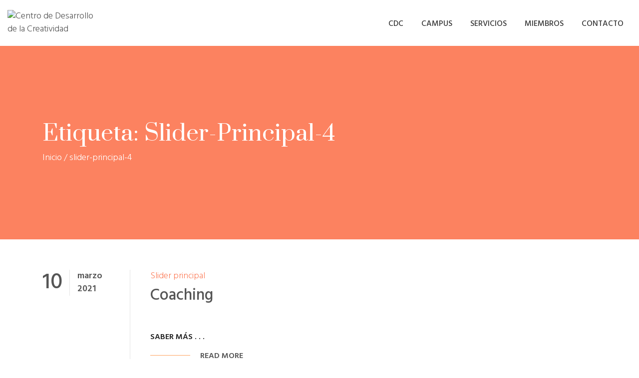

--- FILE ---
content_type: text/html; charset=UTF-8
request_url: https://desarrollocreativo.com.ar/tag/slider-principal-4/
body_size: 45850
content:
<!doctype html>
<html lang="es-AR">
	<head>
		<meta charset="UTF-8">
		<meta name="viewport" content="width=device-width, initial-scale=1">
		<link rel="profile" href="https://gmpg.org/xfn/11">

		<title>slider-principal-4 &#8211; Centro de Desarrollo de la Creatividad</title>
<meta name='robots' content='max-image-preview:large' />
<link rel='dns-prefetch' href='//sdk.mercadopago.com' />
<link rel='dns-prefetch' href='//fonts.googleapis.com' />
<link rel="alternate" type="application/rss+xml" title="Centro de Desarrollo de la Creatividad &raquo; Feed" href="https://desarrollocreativo.com.ar/feed/" />
<link rel="alternate" type="application/rss+xml" title="Centro de Desarrollo de la Creatividad &raquo; RSS de los comentarios" href="https://desarrollocreativo.com.ar/comments/feed/" />
<link rel="alternate" type="application/rss+xml" title="Centro de Desarrollo de la Creatividad &raquo; slider-principal-4 RSS de la etiqueta" href="https://desarrollocreativo.com.ar/tag/slider-principal-4/feed/" />
<script type="text/javascript">
window._wpemojiSettings = {"baseUrl":"https:\/\/s.w.org\/images\/core\/emoji\/14.0.0\/72x72\/","ext":".png","svgUrl":"https:\/\/s.w.org\/images\/core\/emoji\/14.0.0\/svg\/","svgExt":".svg","source":{"concatemoji":"https:\/\/desarrollocreativo.com.ar\/wp-includes\/js\/wp-emoji-release.min.js?ver=6.2.8"}};
/*! This file is auto-generated */
!function(e,a,t){var n,r,o,i=a.createElement("canvas"),p=i.getContext&&i.getContext("2d");function s(e,t){p.clearRect(0,0,i.width,i.height),p.fillText(e,0,0);e=i.toDataURL();return p.clearRect(0,0,i.width,i.height),p.fillText(t,0,0),e===i.toDataURL()}function c(e){var t=a.createElement("script");t.src=e,t.defer=t.type="text/javascript",a.getElementsByTagName("head")[0].appendChild(t)}for(o=Array("flag","emoji"),t.supports={everything:!0,everythingExceptFlag:!0},r=0;r<o.length;r++)t.supports[o[r]]=function(e){if(p&&p.fillText)switch(p.textBaseline="top",p.font="600 32px Arial",e){case"flag":return s("\ud83c\udff3\ufe0f\u200d\u26a7\ufe0f","\ud83c\udff3\ufe0f\u200b\u26a7\ufe0f")?!1:!s("\ud83c\uddfa\ud83c\uddf3","\ud83c\uddfa\u200b\ud83c\uddf3")&&!s("\ud83c\udff4\udb40\udc67\udb40\udc62\udb40\udc65\udb40\udc6e\udb40\udc67\udb40\udc7f","\ud83c\udff4\u200b\udb40\udc67\u200b\udb40\udc62\u200b\udb40\udc65\u200b\udb40\udc6e\u200b\udb40\udc67\u200b\udb40\udc7f");case"emoji":return!s("\ud83e\udef1\ud83c\udffb\u200d\ud83e\udef2\ud83c\udfff","\ud83e\udef1\ud83c\udffb\u200b\ud83e\udef2\ud83c\udfff")}return!1}(o[r]),t.supports.everything=t.supports.everything&&t.supports[o[r]],"flag"!==o[r]&&(t.supports.everythingExceptFlag=t.supports.everythingExceptFlag&&t.supports[o[r]]);t.supports.everythingExceptFlag=t.supports.everythingExceptFlag&&!t.supports.flag,t.DOMReady=!1,t.readyCallback=function(){t.DOMReady=!0},t.supports.everything||(n=function(){t.readyCallback()},a.addEventListener?(a.addEventListener("DOMContentLoaded",n,!1),e.addEventListener("load",n,!1)):(e.attachEvent("onload",n),a.attachEvent("onreadystatechange",function(){"complete"===a.readyState&&t.readyCallback()})),(e=t.source||{}).concatemoji?c(e.concatemoji):e.wpemoji&&e.twemoji&&(c(e.twemoji),c(e.wpemoji)))}(window,document,window._wpemojiSettings);
</script>
<style type="text/css">
img.wp-smiley,
img.emoji {
	display: inline !important;
	border: none !important;
	box-shadow: none !important;
	height: 1em !important;
	width: 1em !important;
	margin: 0 0.07em !important;
	vertical-align: -0.1em !important;
	background: none !important;
	padding: 0 !important;
}
</style>
	<style id='cf-frontend-style-inline-css' type='text/css'>
@font-face {
	font-family: 'Century Gothic';
	font-weight: 400;
	font-display: auto;
	src: url('https://desarrollocreativo.com.ar/wp-content/uploads/2021/03/07558_CenturyGothic.woff') format('woff'),
		url('https://desarrollocreativo.com.ar/wp-content/uploads/2021/03/07558_CenturyGothic.ttf') format('truetype');
}
</style>
<link rel='stylesheet' id='cdc-fix-css-css' href='https://desarrollocreativo.com.ar/wp-content/plugins/cdc-fix-plugin/app/ui/css/cdc-fix.css?ver=1.0.10.19' type='text/css' media='all' />
<link rel='stylesheet' id='wp-block-library-css' href='https://desarrollocreativo.com.ar/wp-includes/css/dist/block-library/style.min.css?ver=6.2.8' type='text/css' media='all' />
<style id='pms-content-restriction-start-style-inline-css' type='text/css'>


</style>
<style id='pms-content-restriction-end-style-inline-css' type='text/css'>


</style>
<style id='pms-account-style-inline-css' type='text/css'>


</style>
<style id='pms-login-style-inline-css' type='text/css'>


</style>
<style id='pms-recover-password-style-inline-css' type='text/css'>


</style>
<style id='pms-register-style-inline-css' type='text/css'>


</style>
<link rel='stylesheet' id='classic-theme-styles-css' href='https://desarrollocreativo.com.ar/wp-includes/css/classic-themes.min.css?ver=6.2.8' type='text/css' media='all' />
<style id='global-styles-inline-css' type='text/css'>
body{--wp--preset--color--black: #000000;--wp--preset--color--cyan-bluish-gray: #abb8c3;--wp--preset--color--white: #ffffff;--wp--preset--color--pale-pink: #f78da7;--wp--preset--color--vivid-red: #cf2e2e;--wp--preset--color--luminous-vivid-orange: #ff6900;--wp--preset--color--luminous-vivid-amber: #fcb900;--wp--preset--color--light-green-cyan: #7bdcb5;--wp--preset--color--vivid-green-cyan: #00d084;--wp--preset--color--pale-cyan-blue: #8ed1fc;--wp--preset--color--vivid-cyan-blue: #0693e3;--wp--preset--color--vivid-purple: #9b51e0;--wp--preset--gradient--vivid-cyan-blue-to-vivid-purple: linear-gradient(135deg,rgba(6,147,227,1) 0%,rgb(155,81,224) 100%);--wp--preset--gradient--light-green-cyan-to-vivid-green-cyan: linear-gradient(135deg,rgb(122,220,180) 0%,rgb(0,208,130) 100%);--wp--preset--gradient--luminous-vivid-amber-to-luminous-vivid-orange: linear-gradient(135deg,rgba(252,185,0,1) 0%,rgba(255,105,0,1) 100%);--wp--preset--gradient--luminous-vivid-orange-to-vivid-red: linear-gradient(135deg,rgba(255,105,0,1) 0%,rgb(207,46,46) 100%);--wp--preset--gradient--very-light-gray-to-cyan-bluish-gray: linear-gradient(135deg,rgb(238,238,238) 0%,rgb(169,184,195) 100%);--wp--preset--gradient--cool-to-warm-spectrum: linear-gradient(135deg,rgb(74,234,220) 0%,rgb(151,120,209) 20%,rgb(207,42,186) 40%,rgb(238,44,130) 60%,rgb(251,105,98) 80%,rgb(254,248,76) 100%);--wp--preset--gradient--blush-light-purple: linear-gradient(135deg,rgb(255,206,236) 0%,rgb(152,150,240) 100%);--wp--preset--gradient--blush-bordeaux: linear-gradient(135deg,rgb(254,205,165) 0%,rgb(254,45,45) 50%,rgb(107,0,62) 100%);--wp--preset--gradient--luminous-dusk: linear-gradient(135deg,rgb(255,203,112) 0%,rgb(199,81,192) 50%,rgb(65,88,208) 100%);--wp--preset--gradient--pale-ocean: linear-gradient(135deg,rgb(255,245,203) 0%,rgb(182,227,212) 50%,rgb(51,167,181) 100%);--wp--preset--gradient--electric-grass: linear-gradient(135deg,rgb(202,248,128) 0%,rgb(113,206,126) 100%);--wp--preset--gradient--midnight: linear-gradient(135deg,rgb(2,3,129) 0%,rgb(40,116,252) 100%);--wp--preset--duotone--dark-grayscale: url('#wp-duotone-dark-grayscale');--wp--preset--duotone--grayscale: url('#wp-duotone-grayscale');--wp--preset--duotone--purple-yellow: url('#wp-duotone-purple-yellow');--wp--preset--duotone--blue-red: url('#wp-duotone-blue-red');--wp--preset--duotone--midnight: url('#wp-duotone-midnight');--wp--preset--duotone--magenta-yellow: url('#wp-duotone-magenta-yellow');--wp--preset--duotone--purple-green: url('#wp-duotone-purple-green');--wp--preset--duotone--blue-orange: url('#wp-duotone-blue-orange');--wp--preset--font-size--small: 13px;--wp--preset--font-size--medium: 20px;--wp--preset--font-size--large: 36px;--wp--preset--font-size--x-large: 42px;--wp--preset--spacing--20: 0.44rem;--wp--preset--spacing--30: 0.67rem;--wp--preset--spacing--40: 1rem;--wp--preset--spacing--50: 1.5rem;--wp--preset--spacing--60: 2.25rem;--wp--preset--spacing--70: 3.38rem;--wp--preset--spacing--80: 5.06rem;--wp--preset--shadow--natural: 6px 6px 9px rgba(0, 0, 0, 0.2);--wp--preset--shadow--deep: 12px 12px 50px rgba(0, 0, 0, 0.4);--wp--preset--shadow--sharp: 6px 6px 0px rgba(0, 0, 0, 0.2);--wp--preset--shadow--outlined: 6px 6px 0px -3px rgba(255, 255, 255, 1), 6px 6px rgba(0, 0, 0, 1);--wp--preset--shadow--crisp: 6px 6px 0px rgba(0, 0, 0, 1);}:where(.is-layout-flex){gap: 0.5em;}body .is-layout-flow > .alignleft{float: left;margin-inline-start: 0;margin-inline-end: 2em;}body .is-layout-flow > .alignright{float: right;margin-inline-start: 2em;margin-inline-end: 0;}body .is-layout-flow > .aligncenter{margin-left: auto !important;margin-right: auto !important;}body .is-layout-constrained > .alignleft{float: left;margin-inline-start: 0;margin-inline-end: 2em;}body .is-layout-constrained > .alignright{float: right;margin-inline-start: 2em;margin-inline-end: 0;}body .is-layout-constrained > .aligncenter{margin-left: auto !important;margin-right: auto !important;}body .is-layout-constrained > :where(:not(.alignleft):not(.alignright):not(.alignfull)){max-width: var(--wp--style--global--content-size);margin-left: auto !important;margin-right: auto !important;}body .is-layout-constrained > .alignwide{max-width: var(--wp--style--global--wide-size);}body .is-layout-flex{display: flex;}body .is-layout-flex{flex-wrap: wrap;align-items: center;}body .is-layout-flex > *{margin: 0;}:where(.wp-block-columns.is-layout-flex){gap: 2em;}.has-black-color{color: var(--wp--preset--color--black) !important;}.has-cyan-bluish-gray-color{color: var(--wp--preset--color--cyan-bluish-gray) !important;}.has-white-color{color: var(--wp--preset--color--white) !important;}.has-pale-pink-color{color: var(--wp--preset--color--pale-pink) !important;}.has-vivid-red-color{color: var(--wp--preset--color--vivid-red) !important;}.has-luminous-vivid-orange-color{color: var(--wp--preset--color--luminous-vivid-orange) !important;}.has-luminous-vivid-amber-color{color: var(--wp--preset--color--luminous-vivid-amber) !important;}.has-light-green-cyan-color{color: var(--wp--preset--color--light-green-cyan) !important;}.has-vivid-green-cyan-color{color: var(--wp--preset--color--vivid-green-cyan) !important;}.has-pale-cyan-blue-color{color: var(--wp--preset--color--pale-cyan-blue) !important;}.has-vivid-cyan-blue-color{color: var(--wp--preset--color--vivid-cyan-blue) !important;}.has-vivid-purple-color{color: var(--wp--preset--color--vivid-purple) !important;}.has-black-background-color{background-color: var(--wp--preset--color--black) !important;}.has-cyan-bluish-gray-background-color{background-color: var(--wp--preset--color--cyan-bluish-gray) !important;}.has-white-background-color{background-color: var(--wp--preset--color--white) !important;}.has-pale-pink-background-color{background-color: var(--wp--preset--color--pale-pink) !important;}.has-vivid-red-background-color{background-color: var(--wp--preset--color--vivid-red) !important;}.has-luminous-vivid-orange-background-color{background-color: var(--wp--preset--color--luminous-vivid-orange) !important;}.has-luminous-vivid-amber-background-color{background-color: var(--wp--preset--color--luminous-vivid-amber) !important;}.has-light-green-cyan-background-color{background-color: var(--wp--preset--color--light-green-cyan) !important;}.has-vivid-green-cyan-background-color{background-color: var(--wp--preset--color--vivid-green-cyan) !important;}.has-pale-cyan-blue-background-color{background-color: var(--wp--preset--color--pale-cyan-blue) !important;}.has-vivid-cyan-blue-background-color{background-color: var(--wp--preset--color--vivid-cyan-blue) !important;}.has-vivid-purple-background-color{background-color: var(--wp--preset--color--vivid-purple) !important;}.has-black-border-color{border-color: var(--wp--preset--color--black) !important;}.has-cyan-bluish-gray-border-color{border-color: var(--wp--preset--color--cyan-bluish-gray) !important;}.has-white-border-color{border-color: var(--wp--preset--color--white) !important;}.has-pale-pink-border-color{border-color: var(--wp--preset--color--pale-pink) !important;}.has-vivid-red-border-color{border-color: var(--wp--preset--color--vivid-red) !important;}.has-luminous-vivid-orange-border-color{border-color: var(--wp--preset--color--luminous-vivid-orange) !important;}.has-luminous-vivid-amber-border-color{border-color: var(--wp--preset--color--luminous-vivid-amber) !important;}.has-light-green-cyan-border-color{border-color: var(--wp--preset--color--light-green-cyan) !important;}.has-vivid-green-cyan-border-color{border-color: var(--wp--preset--color--vivid-green-cyan) !important;}.has-pale-cyan-blue-border-color{border-color: var(--wp--preset--color--pale-cyan-blue) !important;}.has-vivid-cyan-blue-border-color{border-color: var(--wp--preset--color--vivid-cyan-blue) !important;}.has-vivid-purple-border-color{border-color: var(--wp--preset--color--vivid-purple) !important;}.has-vivid-cyan-blue-to-vivid-purple-gradient-background{background: var(--wp--preset--gradient--vivid-cyan-blue-to-vivid-purple) !important;}.has-light-green-cyan-to-vivid-green-cyan-gradient-background{background: var(--wp--preset--gradient--light-green-cyan-to-vivid-green-cyan) !important;}.has-luminous-vivid-amber-to-luminous-vivid-orange-gradient-background{background: var(--wp--preset--gradient--luminous-vivid-amber-to-luminous-vivid-orange) !important;}.has-luminous-vivid-orange-to-vivid-red-gradient-background{background: var(--wp--preset--gradient--luminous-vivid-orange-to-vivid-red) !important;}.has-very-light-gray-to-cyan-bluish-gray-gradient-background{background: var(--wp--preset--gradient--very-light-gray-to-cyan-bluish-gray) !important;}.has-cool-to-warm-spectrum-gradient-background{background: var(--wp--preset--gradient--cool-to-warm-spectrum) !important;}.has-blush-light-purple-gradient-background{background: var(--wp--preset--gradient--blush-light-purple) !important;}.has-blush-bordeaux-gradient-background{background: var(--wp--preset--gradient--blush-bordeaux) !important;}.has-luminous-dusk-gradient-background{background: var(--wp--preset--gradient--luminous-dusk) !important;}.has-pale-ocean-gradient-background{background: var(--wp--preset--gradient--pale-ocean) !important;}.has-electric-grass-gradient-background{background: var(--wp--preset--gradient--electric-grass) !important;}.has-midnight-gradient-background{background: var(--wp--preset--gradient--midnight) !important;}.has-small-font-size{font-size: var(--wp--preset--font-size--small) !important;}.has-medium-font-size{font-size: var(--wp--preset--font-size--medium) !important;}.has-large-font-size{font-size: var(--wp--preset--font-size--large) !important;}.has-x-large-font-size{font-size: var(--wp--preset--font-size--x-large) !important;}
.wp-block-navigation a:where(:not(.wp-element-button)){color: inherit;}
:where(.wp-block-columns.is-layout-flex){gap: 2em;}
.wp-block-pullquote{font-size: 1.5em;line-height: 1.6;}
</style>
<link rel='stylesheet' id='dashicons-css' href='https://desarrollocreativo.com.ar/wp-includes/css/dashicons.min.css?ver=6.2.8' type='text/css' media='all' />
<link rel='stylesheet' id='wp-jquery-ui-dialog-css' href='https://desarrollocreativo.com.ar/wp-includes/css/jquery-ui-dialog.min.css?ver=6.2.8' type='text/css' media='all' />
<style id='extendify-gutenberg-patterns-and-templates-utilities-inline-css' type='text/css'>
.ext-absolute{position:absolute!important}.ext-relative{position:relative!important}.ext-top-base{top:var(--wp--style--block-gap,1.75rem)!important}.ext-top-lg{top:var(--extendify--spacing--large)!important}.ext--top-base{top:calc(var(--wp--style--block-gap, 1.75rem)*-1)!important}.ext--top-lg{top:calc(var(--extendify--spacing--large)*-1)!important}.ext-right-base{right:var(--wp--style--block-gap,1.75rem)!important}.ext-right-lg{right:var(--extendify--spacing--large)!important}.ext--right-base{right:calc(var(--wp--style--block-gap, 1.75rem)*-1)!important}.ext--right-lg{right:calc(var(--extendify--spacing--large)*-1)!important}.ext-bottom-base{bottom:var(--wp--style--block-gap,1.75rem)!important}.ext-bottom-lg{bottom:var(--extendify--spacing--large)!important}.ext--bottom-base{bottom:calc(var(--wp--style--block-gap, 1.75rem)*-1)!important}.ext--bottom-lg{bottom:calc(var(--extendify--spacing--large)*-1)!important}.ext-left-base{left:var(--wp--style--block-gap,1.75rem)!important}.ext-left-lg{left:var(--extendify--spacing--large)!important}.ext--left-base{left:calc(var(--wp--style--block-gap, 1.75rem)*-1)!important}.ext--left-lg{left:calc(var(--extendify--spacing--large)*-1)!important}.ext-order-1{order:1!important}.ext-order-2{order:2!important}.ext-col-auto{grid-column:auto!important}.ext-col-span-1{grid-column:span 1/span 1!important}.ext-col-span-2{grid-column:span 2/span 2!important}.ext-col-span-3{grid-column:span 3/span 3!important}.ext-col-span-4{grid-column:span 4/span 4!important}.ext-col-span-5{grid-column:span 5/span 5!important}.ext-col-span-6{grid-column:span 6/span 6!important}.ext-col-span-7{grid-column:span 7/span 7!important}.ext-col-span-8{grid-column:span 8/span 8!important}.ext-col-span-9{grid-column:span 9/span 9!important}.ext-col-span-10{grid-column:span 10/span 10!important}.ext-col-span-11{grid-column:span 11/span 11!important}.ext-col-span-12{grid-column:span 12/span 12!important}.ext-col-span-full{grid-column:1/-1!important}.ext-col-start-1{grid-column-start:1!important}.ext-col-start-2{grid-column-start:2!important}.ext-col-start-3{grid-column-start:3!important}.ext-col-start-4{grid-column-start:4!important}.ext-col-start-5{grid-column-start:5!important}.ext-col-start-6{grid-column-start:6!important}.ext-col-start-7{grid-column-start:7!important}.ext-col-start-8{grid-column-start:8!important}.ext-col-start-9{grid-column-start:9!important}.ext-col-start-10{grid-column-start:10!important}.ext-col-start-11{grid-column-start:11!important}.ext-col-start-12{grid-column-start:12!important}.ext-col-start-13{grid-column-start:13!important}.ext-col-start-auto{grid-column-start:auto!important}.ext-col-end-1{grid-column-end:1!important}.ext-col-end-2{grid-column-end:2!important}.ext-col-end-3{grid-column-end:3!important}.ext-col-end-4{grid-column-end:4!important}.ext-col-end-5{grid-column-end:5!important}.ext-col-end-6{grid-column-end:6!important}.ext-col-end-7{grid-column-end:7!important}.ext-col-end-8{grid-column-end:8!important}.ext-col-end-9{grid-column-end:9!important}.ext-col-end-10{grid-column-end:10!important}.ext-col-end-11{grid-column-end:11!important}.ext-col-end-12{grid-column-end:12!important}.ext-col-end-13{grid-column-end:13!important}.ext-col-end-auto{grid-column-end:auto!important}.ext-row-auto{grid-row:auto!important}.ext-row-span-1{grid-row:span 1/span 1!important}.ext-row-span-2{grid-row:span 2/span 2!important}.ext-row-span-3{grid-row:span 3/span 3!important}.ext-row-span-4{grid-row:span 4/span 4!important}.ext-row-span-5{grid-row:span 5/span 5!important}.ext-row-span-6{grid-row:span 6/span 6!important}.ext-row-span-full{grid-row:1/-1!important}.ext-row-start-1{grid-row-start:1!important}.ext-row-start-2{grid-row-start:2!important}.ext-row-start-3{grid-row-start:3!important}.ext-row-start-4{grid-row-start:4!important}.ext-row-start-5{grid-row-start:5!important}.ext-row-start-6{grid-row-start:6!important}.ext-row-start-7{grid-row-start:7!important}.ext-row-start-auto{grid-row-start:auto!important}.ext-row-end-1{grid-row-end:1!important}.ext-row-end-2{grid-row-end:2!important}.ext-row-end-3{grid-row-end:3!important}.ext-row-end-4{grid-row-end:4!important}.ext-row-end-5{grid-row-end:5!important}.ext-row-end-6{grid-row-end:6!important}.ext-row-end-7{grid-row-end:7!important}.ext-row-end-auto{grid-row-end:auto!important}.ext-m-0:not([style*=margin]){margin:0!important}.ext-m-auto:not([style*=margin]){margin:auto!important}.ext-m-base:not([style*=margin]){margin:var(--wp--style--block-gap,1.75rem)!important}.ext-m-lg:not([style*=margin]){margin:var(--extendify--spacing--large)!important}.ext--m-base:not([style*=margin]){margin:calc(var(--wp--style--block-gap, 1.75rem)*-1)!important}.ext--m-lg:not([style*=margin]){margin:calc(var(--extendify--spacing--large)*-1)!important}.ext-mx-0:not([style*=margin]){margin-left:0!important;margin-right:0!important}.ext-mx-auto:not([style*=margin]){margin-left:auto!important;margin-right:auto!important}.ext-mx-base:not([style*=margin]){margin-left:var(--wp--style--block-gap,1.75rem)!important;margin-right:var(--wp--style--block-gap,1.75rem)!important}.ext-mx-lg:not([style*=margin]){margin-left:var(--extendify--spacing--large)!important;margin-right:var(--extendify--spacing--large)!important}.ext--mx-base:not([style*=margin]){margin-left:calc(var(--wp--style--block-gap, 1.75rem)*-1)!important;margin-right:calc(var(--wp--style--block-gap, 1.75rem)*-1)!important}.ext--mx-lg:not([style*=margin]){margin-left:calc(var(--extendify--spacing--large)*-1)!important;margin-right:calc(var(--extendify--spacing--large)*-1)!important}.ext-my-0:not([style*=margin]){margin-bottom:0!important;margin-top:0!important}.ext-my-auto:not([style*=margin]){margin-bottom:auto!important;margin-top:auto!important}.ext-my-base:not([style*=margin]){margin-bottom:var(--wp--style--block-gap,1.75rem)!important;margin-top:var(--wp--style--block-gap,1.75rem)!important}.ext-my-lg:not([style*=margin]){margin-bottom:var(--extendify--spacing--large)!important;margin-top:var(--extendify--spacing--large)!important}.ext--my-base:not([style*=margin]){margin-bottom:calc(var(--wp--style--block-gap, 1.75rem)*-1)!important;margin-top:calc(var(--wp--style--block-gap, 1.75rem)*-1)!important}.ext--my-lg:not([style*=margin]){margin-bottom:calc(var(--extendify--spacing--large)*-1)!important;margin-top:calc(var(--extendify--spacing--large)*-1)!important}.ext-mt-0:not([style*=margin]){margin-top:0!important}.ext-mt-auto:not([style*=margin]){margin-top:auto!important}.ext-mt-base:not([style*=margin]){margin-top:var(--wp--style--block-gap,1.75rem)!important}.ext-mt-lg:not([style*=margin]){margin-top:var(--extendify--spacing--large)!important}.ext--mt-base:not([style*=margin]){margin-top:calc(var(--wp--style--block-gap, 1.75rem)*-1)!important}.ext--mt-lg:not([style*=margin]){margin-top:calc(var(--extendify--spacing--large)*-1)!important}.ext-mr-0:not([style*=margin]){margin-right:0!important}.ext-mr-auto:not([style*=margin]){margin-right:auto!important}.ext-mr-base:not([style*=margin]){margin-right:var(--wp--style--block-gap,1.75rem)!important}.ext-mr-lg:not([style*=margin]){margin-right:var(--extendify--spacing--large)!important}.ext--mr-base:not([style*=margin]){margin-right:calc(var(--wp--style--block-gap, 1.75rem)*-1)!important}.ext--mr-lg:not([style*=margin]){margin-right:calc(var(--extendify--spacing--large)*-1)!important}.ext-mb-0:not([style*=margin]){margin-bottom:0!important}.ext-mb-auto:not([style*=margin]){margin-bottom:auto!important}.ext-mb-base:not([style*=margin]){margin-bottom:var(--wp--style--block-gap,1.75rem)!important}.ext-mb-lg:not([style*=margin]){margin-bottom:var(--extendify--spacing--large)!important}.ext--mb-base:not([style*=margin]){margin-bottom:calc(var(--wp--style--block-gap, 1.75rem)*-1)!important}.ext--mb-lg:not([style*=margin]){margin-bottom:calc(var(--extendify--spacing--large)*-1)!important}.ext-ml-0:not([style*=margin]){margin-left:0!important}.ext-ml-auto:not([style*=margin]){margin-left:auto!important}.ext-ml-base:not([style*=margin]){margin-left:var(--wp--style--block-gap,1.75rem)!important}.ext-ml-lg:not([style*=margin]){margin-left:var(--extendify--spacing--large)!important}.ext--ml-base:not([style*=margin]){margin-left:calc(var(--wp--style--block-gap, 1.75rem)*-1)!important}.ext--ml-lg:not([style*=margin]){margin-left:calc(var(--extendify--spacing--large)*-1)!important}.ext-block{display:block!important}.ext-inline-block{display:inline-block!important}.ext-inline{display:inline!important}.ext-flex{display:flex!important}.ext-inline-flex{display:inline-flex!important}.ext-grid{display:grid!important}.ext-inline-grid{display:inline-grid!important}.ext-hidden{display:none!important}.ext-w-auto{width:auto!important}.ext-w-full{width:100%!important}.ext-max-w-full{max-width:100%!important}.ext-flex-1{flex:1 1 0%!important}.ext-flex-auto{flex:1 1 auto!important}.ext-flex-initial{flex:0 1 auto!important}.ext-flex-none{flex:none!important}.ext-flex-shrink-0{flex-shrink:0!important}.ext-flex-shrink{flex-shrink:1!important}.ext-flex-grow-0{flex-grow:0!important}.ext-flex-grow{flex-grow:1!important}.ext-list-none{list-style-type:none!important}.ext-grid-cols-1{grid-template-columns:repeat(1,minmax(0,1fr))!important}.ext-grid-cols-2{grid-template-columns:repeat(2,minmax(0,1fr))!important}.ext-grid-cols-3{grid-template-columns:repeat(3,minmax(0,1fr))!important}.ext-grid-cols-4{grid-template-columns:repeat(4,minmax(0,1fr))!important}.ext-grid-cols-5{grid-template-columns:repeat(5,minmax(0,1fr))!important}.ext-grid-cols-6{grid-template-columns:repeat(6,minmax(0,1fr))!important}.ext-grid-cols-7{grid-template-columns:repeat(7,minmax(0,1fr))!important}.ext-grid-cols-8{grid-template-columns:repeat(8,minmax(0,1fr))!important}.ext-grid-cols-9{grid-template-columns:repeat(9,minmax(0,1fr))!important}.ext-grid-cols-10{grid-template-columns:repeat(10,minmax(0,1fr))!important}.ext-grid-cols-11{grid-template-columns:repeat(11,minmax(0,1fr))!important}.ext-grid-cols-12{grid-template-columns:repeat(12,minmax(0,1fr))!important}.ext-grid-cols-none{grid-template-columns:none!important}.ext-grid-rows-1{grid-template-rows:repeat(1,minmax(0,1fr))!important}.ext-grid-rows-2{grid-template-rows:repeat(2,minmax(0,1fr))!important}.ext-grid-rows-3{grid-template-rows:repeat(3,minmax(0,1fr))!important}.ext-grid-rows-4{grid-template-rows:repeat(4,minmax(0,1fr))!important}.ext-grid-rows-5{grid-template-rows:repeat(5,minmax(0,1fr))!important}.ext-grid-rows-6{grid-template-rows:repeat(6,minmax(0,1fr))!important}.ext-grid-rows-none{grid-template-rows:none!important}.ext-flex-row{flex-direction:row!important}.ext-flex-row-reverse{flex-direction:row-reverse!important}.ext-flex-col{flex-direction:column!important}.ext-flex-col-reverse{flex-direction:column-reverse!important}.ext-flex-wrap{flex-wrap:wrap!important}.ext-flex-wrap-reverse{flex-wrap:wrap-reverse!important}.ext-flex-nowrap{flex-wrap:nowrap!important}.ext-items-start{align-items:flex-start!important}.ext-items-end{align-items:flex-end!important}.ext-items-center{align-items:center!important}.ext-items-baseline{align-items:baseline!important}.ext-items-stretch{align-items:stretch!important}.ext-justify-start{justify-content:flex-start!important}.ext-justify-end{justify-content:flex-end!important}.ext-justify-center{justify-content:center!important}.ext-justify-between{justify-content:space-between!important}.ext-justify-around{justify-content:space-around!important}.ext-justify-evenly{justify-content:space-evenly!important}.ext-justify-items-start{justify-items:start!important}.ext-justify-items-end{justify-items:end!important}.ext-justify-items-center{justify-items:center!important}.ext-justify-items-stretch{justify-items:stretch!important}.ext-gap-0{gap:0!important}.ext-gap-base{gap:var(--wp--style--block-gap,1.75rem)!important}.ext-gap-lg{gap:var(--extendify--spacing--large)!important}.ext-gap-x-0{-moz-column-gap:0!important;column-gap:0!important}.ext-gap-x-base{-moz-column-gap:var(--wp--style--block-gap,1.75rem)!important;column-gap:var(--wp--style--block-gap,1.75rem)!important}.ext-gap-x-lg{-moz-column-gap:var(--extendify--spacing--large)!important;column-gap:var(--extendify--spacing--large)!important}.ext-gap-y-0{row-gap:0!important}.ext-gap-y-base{row-gap:var(--wp--style--block-gap,1.75rem)!important}.ext-gap-y-lg{row-gap:var(--extendify--spacing--large)!important}.ext-justify-self-auto{justify-self:auto!important}.ext-justify-self-start{justify-self:start!important}.ext-justify-self-end{justify-self:end!important}.ext-justify-self-center{justify-self:center!important}.ext-justify-self-stretch{justify-self:stretch!important}.ext-rounded-none{border-radius:0!important}.ext-rounded-full{border-radius:9999px!important}.ext-rounded-t-none{border-top-left-radius:0!important;border-top-right-radius:0!important}.ext-rounded-t-full{border-top-left-radius:9999px!important;border-top-right-radius:9999px!important}.ext-rounded-r-none{border-bottom-right-radius:0!important;border-top-right-radius:0!important}.ext-rounded-r-full{border-bottom-right-radius:9999px!important;border-top-right-radius:9999px!important}.ext-rounded-b-none{border-bottom-left-radius:0!important;border-bottom-right-radius:0!important}.ext-rounded-b-full{border-bottom-left-radius:9999px!important;border-bottom-right-radius:9999px!important}.ext-rounded-l-none{border-bottom-left-radius:0!important;border-top-left-radius:0!important}.ext-rounded-l-full{border-bottom-left-radius:9999px!important;border-top-left-radius:9999px!important}.ext-rounded-tl-none{border-top-left-radius:0!important}.ext-rounded-tl-full{border-top-left-radius:9999px!important}.ext-rounded-tr-none{border-top-right-radius:0!important}.ext-rounded-tr-full{border-top-right-radius:9999px!important}.ext-rounded-br-none{border-bottom-right-radius:0!important}.ext-rounded-br-full{border-bottom-right-radius:9999px!important}.ext-rounded-bl-none{border-bottom-left-radius:0!important}.ext-rounded-bl-full{border-bottom-left-radius:9999px!important}.ext-border-0{border-width:0!important}.ext-border-t-0{border-top-width:0!important}.ext-border-r-0{border-right-width:0!important}.ext-border-b-0{border-bottom-width:0!important}.ext-border-l-0{border-left-width:0!important}.ext-p-0:not([style*=padding]){padding:0!important}.ext-p-base:not([style*=padding]){padding:var(--wp--style--block-gap,1.75rem)!important}.ext-p-lg:not([style*=padding]){padding:var(--extendify--spacing--large)!important}.ext-px-0:not([style*=padding]){padding-left:0!important;padding-right:0!important}.ext-px-base:not([style*=padding]){padding-left:var(--wp--style--block-gap,1.75rem)!important;padding-right:var(--wp--style--block-gap,1.75rem)!important}.ext-px-lg:not([style*=padding]){padding-left:var(--extendify--spacing--large)!important;padding-right:var(--extendify--spacing--large)!important}.ext-py-0:not([style*=padding]){padding-bottom:0!important;padding-top:0!important}.ext-py-base:not([style*=padding]){padding-bottom:var(--wp--style--block-gap,1.75rem)!important;padding-top:var(--wp--style--block-gap,1.75rem)!important}.ext-py-lg:not([style*=padding]){padding-bottom:var(--extendify--spacing--large)!important;padding-top:var(--extendify--spacing--large)!important}.ext-pt-0:not([style*=padding]){padding-top:0!important}.ext-pt-base:not([style*=padding]){padding-top:var(--wp--style--block-gap,1.75rem)!important}.ext-pt-lg:not([style*=padding]){padding-top:var(--extendify--spacing--large)!important}.ext-pr-0:not([style*=padding]){padding-right:0!important}.ext-pr-base:not([style*=padding]){padding-right:var(--wp--style--block-gap,1.75rem)!important}.ext-pr-lg:not([style*=padding]){padding-right:var(--extendify--spacing--large)!important}.ext-pb-0:not([style*=padding]){padding-bottom:0!important}.ext-pb-base:not([style*=padding]){padding-bottom:var(--wp--style--block-gap,1.75rem)!important}.ext-pb-lg:not([style*=padding]){padding-bottom:var(--extendify--spacing--large)!important}.ext-pl-0:not([style*=padding]){padding-left:0!important}.ext-pl-base:not([style*=padding]){padding-left:var(--wp--style--block-gap,1.75rem)!important}.ext-pl-lg:not([style*=padding]){padding-left:var(--extendify--spacing--large)!important}.ext-text-left{text-align:left!important}.ext-text-center{text-align:center!important}.ext-text-right{text-align:right!important}.ext-leading-none{line-height:1!important}.ext-leading-tight{line-height:1.25!important}.ext-leading-snug{line-height:1.375!important}.ext-leading-normal{line-height:1.5!important}.ext-leading-relaxed{line-height:1.625!important}.ext-leading-loose{line-height:2!important}.clip-path--rhombus img{-webkit-clip-path:polygon(15% 6%,80% 29%,84% 93%,23% 69%);clip-path:polygon(15% 6%,80% 29%,84% 93%,23% 69%)}.clip-path--diamond img{-webkit-clip-path:polygon(5% 29%,60% 2%,91% 64%,36% 89%);clip-path:polygon(5% 29%,60% 2%,91% 64%,36% 89%)}.clip-path--rhombus-alt img{-webkit-clip-path:polygon(14% 9%,85% 24%,91% 89%,19% 76%);clip-path:polygon(14% 9%,85% 24%,91% 89%,19% 76%)}.wp-block-columns[class*=fullwidth-cols]{margin-bottom:unset}.wp-block-column.editor\:pointer-events-none{margin-bottom:0!important;margin-top:0!important}.is-root-container.block-editor-block-list__layout>[data-align=full]:not(:first-of-type)>.wp-block-column.editor\:pointer-events-none,.is-root-container.block-editor-block-list__layout>[data-align=wide]>.wp-block-column.editor\:pointer-events-none{margin-top:calc(var(--wp--style--block-gap, 28px)*-1)!important}.ext .wp-block-columns .wp-block-column[style*=padding]{padding-left:0!important;padding-right:0!important}.ext .wp-block-columns+.wp-block-columns:not([class*=mt-]):not([class*=my-]):not([style*=margin]){margin-top:0!important}[class*=fullwidth-cols] .wp-block-column:first-child,[class*=fullwidth-cols] .wp-block-group:first-child{margin-top:0}[class*=fullwidth-cols] .wp-block-column:last-child,[class*=fullwidth-cols] .wp-block-group:last-child{margin-bottom:0}[class*=fullwidth-cols] .wp-block-column:first-child>*,[class*=fullwidth-cols] .wp-block-column>:first-child{margin-top:0}.ext .is-not-stacked-on-mobile .wp-block-column,[class*=fullwidth-cols] .wp-block-column>:last-child{margin-bottom:0}.wp-block-columns[class*=fullwidth-cols]:not(.is-not-stacked-on-mobile)>.wp-block-column:not(:last-child){margin-bottom:var(--wp--style--block-gap,1.75rem)}@media (min-width:782px){.wp-block-columns[class*=fullwidth-cols]:not(.is-not-stacked-on-mobile)>.wp-block-column:not(:last-child){margin-bottom:0}}.wp-block-columns[class*=fullwidth-cols].is-not-stacked-on-mobile>.wp-block-column{margin-bottom:0!important}@media (min-width:600px) and (max-width:781px){.wp-block-columns[class*=fullwidth-cols]:not(.is-not-stacked-on-mobile)>.wp-block-column:nth-child(2n){margin-left:var(--wp--style--block-gap,2em)}}@media (max-width:781px){.tablet\:fullwidth-cols.wp-block-columns:not(.is-not-stacked-on-mobile){flex-wrap:wrap}.tablet\:fullwidth-cols.wp-block-columns:not(.is-not-stacked-on-mobile)>.wp-block-column,.tablet\:fullwidth-cols.wp-block-columns:not(.is-not-stacked-on-mobile)>.wp-block-column:not([style*=margin]){margin-left:0!important}.tablet\:fullwidth-cols.wp-block-columns:not(.is-not-stacked-on-mobile)>.wp-block-column{flex-basis:100%!important}}@media (max-width:1079px){.desktop\:fullwidth-cols.wp-block-columns:not(.is-not-stacked-on-mobile){flex-wrap:wrap}.desktop\:fullwidth-cols.wp-block-columns:not(.is-not-stacked-on-mobile)>.wp-block-column,.desktop\:fullwidth-cols.wp-block-columns:not(.is-not-stacked-on-mobile)>.wp-block-column:not([style*=margin]){margin-left:0!important}.desktop\:fullwidth-cols.wp-block-columns:not(.is-not-stacked-on-mobile)>.wp-block-column{flex-basis:100%!important}.desktop\:fullwidth-cols.wp-block-columns:not(.is-not-stacked-on-mobile)>.wp-block-column:not(:last-child){margin-bottom:var(--wp--style--block-gap,1.75rem)!important}}.direction-rtl{direction:rtl}.direction-ltr{direction:ltr}.is-style-inline-list{padding-left:0!important}.is-style-inline-list li{list-style-type:none!important}@media (min-width:782px){.is-style-inline-list li{display:inline!important;margin-right:var(--wp--style--block-gap,1.75rem)!important}}@media (min-width:782px){.is-style-inline-list li:first-child{margin-left:0!important}}@media (min-width:782px){.is-style-inline-list li:last-child{margin-right:0!important}}.bring-to-front{position:relative;z-index:10}.text-stroke{-webkit-text-stroke-color:var(--wp--preset--color--background)}.text-stroke,.text-stroke--primary{-webkit-text-stroke-width:var(
        --wp--custom--typography--text-stroke-width,2px
    )}.text-stroke--primary{-webkit-text-stroke-color:var(--wp--preset--color--primary)}.text-stroke--secondary{-webkit-text-stroke-width:var(
        --wp--custom--typography--text-stroke-width,2px
    );-webkit-text-stroke-color:var(--wp--preset--color--secondary)}.editor\:no-caption .block-editor-rich-text__editable{display:none!important}.editor\:no-inserter .wp-block-column:not(.is-selected)>.block-list-appender,.editor\:no-inserter .wp-block-cover__inner-container>.block-list-appender,.editor\:no-inserter .wp-block-group__inner-container>.block-list-appender,.editor\:no-inserter>.block-list-appender{display:none}.editor\:no-resize .components-resizable-box__handle,.editor\:no-resize .components-resizable-box__handle:after,.editor\:no-resize .components-resizable-box__side-handle:before{display:none;pointer-events:none}.editor\:no-resize .components-resizable-box__container{display:block}.editor\:pointer-events-none{pointer-events:none}.is-style-angled{justify-content:flex-end}.ext .is-style-angled>[class*=_inner-container],.is-style-angled{align-items:center}.is-style-angled .wp-block-cover__image-background,.is-style-angled .wp-block-cover__video-background{-webkit-clip-path:polygon(0 0,30% 0,50% 100%,0 100%);clip-path:polygon(0 0,30% 0,50% 100%,0 100%);z-index:1}@media (min-width:782px){.is-style-angled .wp-block-cover__image-background,.is-style-angled .wp-block-cover__video-background{-webkit-clip-path:polygon(0 0,55% 0,65% 100%,0 100%);clip-path:polygon(0 0,55% 0,65% 100%,0 100%)}}.has-foreground-color{color:var(--wp--preset--color--foreground,#000)!important}.has-foreground-background-color{background-color:var(--wp--preset--color--foreground,#000)!important}.has-background-color{color:var(--wp--preset--color--background,#fff)!important}.has-background-background-color{background-color:var(--wp--preset--color--background,#fff)!important}.has-primary-color{color:var(--wp--preset--color--primary,#4b5563)!important}.has-primary-background-color{background-color:var(--wp--preset--color--primary,#4b5563)!important}.has-secondary-color{color:var(--wp--preset--color--secondary,#9ca3af)!important}.has-secondary-background-color{background-color:var(--wp--preset--color--secondary,#9ca3af)!important}.ext.has-text-color h1,.ext.has-text-color h2,.ext.has-text-color h3,.ext.has-text-color h4,.ext.has-text-color h5,.ext.has-text-color h6,.ext.has-text-color p{color:currentColor}.has-white-color{color:var(--wp--preset--color--white,#fff)!important}.has-black-color{color:var(--wp--preset--color--black,#000)!important}.has-ext-foreground-background-color{background-color:var(
        --wp--preset--color--foreground,var(--wp--preset--color--black,#000)
    )!important}.has-ext-primary-background-color{background-color:var(
        --wp--preset--color--primary,var(--wp--preset--color--cyan-bluish-gray,#000)
    )!important}.wp-block-button__link.has-black-background-color{border-color:var(--wp--preset--color--black,#000)}.wp-block-button__link.has-white-background-color{border-color:var(--wp--preset--color--white,#fff)}.has-ext-small-font-size{font-size:var(--wp--preset--font-size--ext-small)!important}.has-ext-medium-font-size{font-size:var(--wp--preset--font-size--ext-medium)!important}.has-ext-large-font-size{font-size:var(--wp--preset--font-size--ext-large)!important;line-height:1.2}.has-ext-x-large-font-size{font-size:var(--wp--preset--font-size--ext-x-large)!important;line-height:1}.has-ext-xx-large-font-size{font-size:var(--wp--preset--font-size--ext-xx-large)!important;line-height:1}.has-ext-x-large-font-size:not([style*=line-height]),.has-ext-xx-large-font-size:not([style*=line-height]){line-height:1.1}.ext .wp-block-group>*{margin-bottom:0;margin-top:0}.ext .wp-block-group>*+*{margin-bottom:0}.ext .wp-block-group>*+*,.ext h2{margin-top:var(--wp--style--block-gap,1.75rem)}.ext h2{margin-bottom:var(--wp--style--block-gap,1.75rem)}.has-ext-x-large-font-size+h3,.has-ext-x-large-font-size+p{margin-top:.5rem}.ext .wp-block-buttons>.wp-block-button.wp-block-button__width-25{min-width:12rem;width:calc(25% - var(--wp--style--block-gap, .5em)*.75)}.ext .ext-grid>[class*=_inner-container]{display:grid}.ext>[class*=_inner-container]>.ext-grid:not([class*=columns]),.ext>[class*=_inner-container]>.wp-block>.ext-grid:not([class*=columns]){display:initial!important}.ext .ext-grid-cols-1>[class*=_inner-container]{grid-template-columns:repeat(1,minmax(0,1fr))!important}.ext .ext-grid-cols-2>[class*=_inner-container]{grid-template-columns:repeat(2,minmax(0,1fr))!important}.ext .ext-grid-cols-3>[class*=_inner-container]{grid-template-columns:repeat(3,minmax(0,1fr))!important}.ext .ext-grid-cols-4>[class*=_inner-container]{grid-template-columns:repeat(4,minmax(0,1fr))!important}.ext .ext-grid-cols-5>[class*=_inner-container]{grid-template-columns:repeat(5,minmax(0,1fr))!important}.ext .ext-grid-cols-6>[class*=_inner-container]{grid-template-columns:repeat(6,minmax(0,1fr))!important}.ext .ext-grid-cols-7>[class*=_inner-container]{grid-template-columns:repeat(7,minmax(0,1fr))!important}.ext .ext-grid-cols-8>[class*=_inner-container]{grid-template-columns:repeat(8,minmax(0,1fr))!important}.ext .ext-grid-cols-9>[class*=_inner-container]{grid-template-columns:repeat(9,minmax(0,1fr))!important}.ext .ext-grid-cols-10>[class*=_inner-container]{grid-template-columns:repeat(10,minmax(0,1fr))!important}.ext .ext-grid-cols-11>[class*=_inner-container]{grid-template-columns:repeat(11,minmax(0,1fr))!important}.ext .ext-grid-cols-12>[class*=_inner-container]{grid-template-columns:repeat(12,minmax(0,1fr))!important}.ext .ext-grid-cols-13>[class*=_inner-container]{grid-template-columns:repeat(13,minmax(0,1fr))!important}.ext .ext-grid-cols-none>[class*=_inner-container]{grid-template-columns:none!important}.ext .ext-grid-rows-1>[class*=_inner-container]{grid-template-rows:repeat(1,minmax(0,1fr))!important}.ext .ext-grid-rows-2>[class*=_inner-container]{grid-template-rows:repeat(2,minmax(0,1fr))!important}.ext .ext-grid-rows-3>[class*=_inner-container]{grid-template-rows:repeat(3,minmax(0,1fr))!important}.ext .ext-grid-rows-4>[class*=_inner-container]{grid-template-rows:repeat(4,minmax(0,1fr))!important}.ext .ext-grid-rows-5>[class*=_inner-container]{grid-template-rows:repeat(5,minmax(0,1fr))!important}.ext .ext-grid-rows-6>[class*=_inner-container]{grid-template-rows:repeat(6,minmax(0,1fr))!important}.ext .ext-grid-rows-none>[class*=_inner-container]{grid-template-rows:none!important}.ext .ext-items-start>[class*=_inner-container]{align-items:flex-start!important}.ext .ext-items-end>[class*=_inner-container]{align-items:flex-end!important}.ext .ext-items-center>[class*=_inner-container]{align-items:center!important}.ext .ext-items-baseline>[class*=_inner-container]{align-items:baseline!important}.ext .ext-items-stretch>[class*=_inner-container]{align-items:stretch!important}.ext.wp-block-group>:last-child{margin-bottom:0}.ext .wp-block-group__inner-container{padding:0!important}.ext.has-background{padding-left:var(--wp--style--block-gap,1.75rem);padding-right:var(--wp--style--block-gap,1.75rem)}.ext [class*=inner-container]>.alignwide [class*=inner-container],.ext [class*=inner-container]>[data-align=wide] [class*=inner-container]{max-width:var(--responsive--alignwide-width,120rem)}.ext [class*=inner-container]>.alignwide [class*=inner-container]>*,.ext [class*=inner-container]>[data-align=wide] [class*=inner-container]>*{max-width:100%!important}.ext .wp-block-image{position:relative;text-align:center}.ext .wp-block-image img{display:inline-block;vertical-align:middle}body{--extendify--spacing--large:var(
        --wp--custom--spacing--large,clamp(2em,8vw,8em)
    );--wp--preset--font-size--ext-small:1rem;--wp--preset--font-size--ext-medium:1.125rem;--wp--preset--font-size--ext-large:clamp(1.65rem,3.5vw,2.15rem);--wp--preset--font-size--ext-x-large:clamp(3rem,6vw,4.75rem);--wp--preset--font-size--ext-xx-large:clamp(3.25rem,7.5vw,5.75rem);--wp--preset--color--black:#000;--wp--preset--color--white:#fff}.ext *{box-sizing:border-box}.block-editor-block-preview__content-iframe .ext [data-type="core/spacer"] .components-resizable-box__container{background:transparent!important}.block-editor-block-preview__content-iframe .ext [data-type="core/spacer"] .block-library-spacer__resize-container:before{display:none!important}.ext .wp-block-group__inner-container figure.wp-block-gallery.alignfull{margin-bottom:unset;margin-top:unset}.ext .alignwide{margin-left:auto!important;margin-right:auto!important}.is-root-container.block-editor-block-list__layout>[data-align=full]:not(:first-of-type)>.ext-my-0,.is-root-container.block-editor-block-list__layout>[data-align=wide]>.ext-my-0:not([style*=margin]){margin-top:calc(var(--wp--style--block-gap, 28px)*-1)!important}.block-editor-block-preview__content-iframe .preview\:min-h-50{min-height:50vw!important}.block-editor-block-preview__content-iframe .preview\:min-h-60{min-height:60vw!important}.block-editor-block-preview__content-iframe .preview\:min-h-70{min-height:70vw!important}.block-editor-block-preview__content-iframe .preview\:min-h-80{min-height:80vw!important}.block-editor-block-preview__content-iframe .preview\:min-h-100{min-height:100vw!important}.ext-mr-0.alignfull:not([style*=margin]):not([style*=margin]){margin-right:0!important}.ext-ml-0:not([style*=margin]):not([style*=margin]){margin-left:0!important}.is-root-container .wp-block[data-align=full]>.ext-mx-0:not([style*=margin]):not([style*=margin]){margin-left:calc(var(--wp--custom--spacing--outer, 0)*1)!important;margin-right:calc(var(--wp--custom--spacing--outer, 0)*1)!important;overflow:hidden;width:unset}@media (min-width:782px){.tablet\:ext-absolute{position:absolute!important}.tablet\:ext-relative{position:relative!important}.tablet\:ext-top-base{top:var(--wp--style--block-gap,1.75rem)!important}.tablet\:ext-top-lg{top:var(--extendify--spacing--large)!important}.tablet\:ext--top-base{top:calc(var(--wp--style--block-gap, 1.75rem)*-1)!important}.tablet\:ext--top-lg{top:calc(var(--extendify--spacing--large)*-1)!important}.tablet\:ext-right-base{right:var(--wp--style--block-gap,1.75rem)!important}.tablet\:ext-right-lg{right:var(--extendify--spacing--large)!important}.tablet\:ext--right-base{right:calc(var(--wp--style--block-gap, 1.75rem)*-1)!important}.tablet\:ext--right-lg{right:calc(var(--extendify--spacing--large)*-1)!important}.tablet\:ext-bottom-base{bottom:var(--wp--style--block-gap,1.75rem)!important}.tablet\:ext-bottom-lg{bottom:var(--extendify--spacing--large)!important}.tablet\:ext--bottom-base{bottom:calc(var(--wp--style--block-gap, 1.75rem)*-1)!important}.tablet\:ext--bottom-lg{bottom:calc(var(--extendify--spacing--large)*-1)!important}.tablet\:ext-left-base{left:var(--wp--style--block-gap,1.75rem)!important}.tablet\:ext-left-lg{left:var(--extendify--spacing--large)!important}.tablet\:ext--left-base{left:calc(var(--wp--style--block-gap, 1.75rem)*-1)!important}.tablet\:ext--left-lg{left:calc(var(--extendify--spacing--large)*-1)!important}.tablet\:ext-order-1{order:1!important}.tablet\:ext-order-2{order:2!important}.tablet\:ext-m-0:not([style*=margin]){margin:0!important}.tablet\:ext-m-auto:not([style*=margin]){margin:auto!important}.tablet\:ext-m-base:not([style*=margin]){margin:var(--wp--style--block-gap,1.75rem)!important}.tablet\:ext-m-lg:not([style*=margin]){margin:var(--extendify--spacing--large)!important}.tablet\:ext--m-base:not([style*=margin]){margin:calc(var(--wp--style--block-gap, 1.75rem)*-1)!important}.tablet\:ext--m-lg:not([style*=margin]){margin:calc(var(--extendify--spacing--large)*-1)!important}.tablet\:ext-mx-0:not([style*=margin]){margin-left:0!important;margin-right:0!important}.tablet\:ext-mx-auto:not([style*=margin]){margin-left:auto!important;margin-right:auto!important}.tablet\:ext-mx-base:not([style*=margin]){margin-left:var(--wp--style--block-gap,1.75rem)!important;margin-right:var(--wp--style--block-gap,1.75rem)!important}.tablet\:ext-mx-lg:not([style*=margin]){margin-left:var(--extendify--spacing--large)!important;margin-right:var(--extendify--spacing--large)!important}.tablet\:ext--mx-base:not([style*=margin]){margin-left:calc(var(--wp--style--block-gap, 1.75rem)*-1)!important;margin-right:calc(var(--wp--style--block-gap, 1.75rem)*-1)!important}.tablet\:ext--mx-lg:not([style*=margin]){margin-left:calc(var(--extendify--spacing--large)*-1)!important;margin-right:calc(var(--extendify--spacing--large)*-1)!important}.tablet\:ext-my-0:not([style*=margin]){margin-bottom:0!important;margin-top:0!important}.tablet\:ext-my-auto:not([style*=margin]){margin-bottom:auto!important;margin-top:auto!important}.tablet\:ext-my-base:not([style*=margin]){margin-bottom:var(--wp--style--block-gap,1.75rem)!important;margin-top:var(--wp--style--block-gap,1.75rem)!important}.tablet\:ext-my-lg:not([style*=margin]){margin-bottom:var(--extendify--spacing--large)!important;margin-top:var(--extendify--spacing--large)!important}.tablet\:ext--my-base:not([style*=margin]){margin-bottom:calc(var(--wp--style--block-gap, 1.75rem)*-1)!important;margin-top:calc(var(--wp--style--block-gap, 1.75rem)*-1)!important}.tablet\:ext--my-lg:not([style*=margin]){margin-bottom:calc(var(--extendify--spacing--large)*-1)!important;margin-top:calc(var(--extendify--spacing--large)*-1)!important}.tablet\:ext-mt-0:not([style*=margin]){margin-top:0!important}.tablet\:ext-mt-auto:not([style*=margin]){margin-top:auto!important}.tablet\:ext-mt-base:not([style*=margin]){margin-top:var(--wp--style--block-gap,1.75rem)!important}.tablet\:ext-mt-lg:not([style*=margin]){margin-top:var(--extendify--spacing--large)!important}.tablet\:ext--mt-base:not([style*=margin]){margin-top:calc(var(--wp--style--block-gap, 1.75rem)*-1)!important}.tablet\:ext--mt-lg:not([style*=margin]){margin-top:calc(var(--extendify--spacing--large)*-1)!important}.tablet\:ext-mr-0:not([style*=margin]){margin-right:0!important}.tablet\:ext-mr-auto:not([style*=margin]){margin-right:auto!important}.tablet\:ext-mr-base:not([style*=margin]){margin-right:var(--wp--style--block-gap,1.75rem)!important}.tablet\:ext-mr-lg:not([style*=margin]){margin-right:var(--extendify--spacing--large)!important}.tablet\:ext--mr-base:not([style*=margin]){margin-right:calc(var(--wp--style--block-gap, 1.75rem)*-1)!important}.tablet\:ext--mr-lg:not([style*=margin]){margin-right:calc(var(--extendify--spacing--large)*-1)!important}.tablet\:ext-mb-0:not([style*=margin]){margin-bottom:0!important}.tablet\:ext-mb-auto:not([style*=margin]){margin-bottom:auto!important}.tablet\:ext-mb-base:not([style*=margin]){margin-bottom:var(--wp--style--block-gap,1.75rem)!important}.tablet\:ext-mb-lg:not([style*=margin]){margin-bottom:var(--extendify--spacing--large)!important}.tablet\:ext--mb-base:not([style*=margin]){margin-bottom:calc(var(--wp--style--block-gap, 1.75rem)*-1)!important}.tablet\:ext--mb-lg:not([style*=margin]){margin-bottom:calc(var(--extendify--spacing--large)*-1)!important}.tablet\:ext-ml-0:not([style*=margin]){margin-left:0!important}.tablet\:ext-ml-auto:not([style*=margin]){margin-left:auto!important}.tablet\:ext-ml-base:not([style*=margin]){margin-left:var(--wp--style--block-gap,1.75rem)!important}.tablet\:ext-ml-lg:not([style*=margin]){margin-left:var(--extendify--spacing--large)!important}.tablet\:ext--ml-base:not([style*=margin]){margin-left:calc(var(--wp--style--block-gap, 1.75rem)*-1)!important}.tablet\:ext--ml-lg:not([style*=margin]){margin-left:calc(var(--extendify--spacing--large)*-1)!important}.tablet\:ext-block{display:block!important}.tablet\:ext-inline-block{display:inline-block!important}.tablet\:ext-inline{display:inline!important}.tablet\:ext-flex{display:flex!important}.tablet\:ext-inline-flex{display:inline-flex!important}.tablet\:ext-grid{display:grid!important}.tablet\:ext-inline-grid{display:inline-grid!important}.tablet\:ext-hidden{display:none!important}.tablet\:ext-w-auto{width:auto!important}.tablet\:ext-w-full{width:100%!important}.tablet\:ext-max-w-full{max-width:100%!important}.tablet\:ext-flex-1{flex:1 1 0%!important}.tablet\:ext-flex-auto{flex:1 1 auto!important}.tablet\:ext-flex-initial{flex:0 1 auto!important}.tablet\:ext-flex-none{flex:none!important}.tablet\:ext-flex-shrink-0{flex-shrink:0!important}.tablet\:ext-flex-shrink{flex-shrink:1!important}.tablet\:ext-flex-grow-0{flex-grow:0!important}.tablet\:ext-flex-grow{flex-grow:1!important}.tablet\:ext-list-none{list-style-type:none!important}.tablet\:ext-grid-cols-1{grid-template-columns:repeat(1,minmax(0,1fr))!important}.tablet\:ext-grid-cols-2{grid-template-columns:repeat(2,minmax(0,1fr))!important}.tablet\:ext-grid-cols-3{grid-template-columns:repeat(3,minmax(0,1fr))!important}.tablet\:ext-grid-cols-4{grid-template-columns:repeat(4,minmax(0,1fr))!important}.tablet\:ext-grid-cols-5{grid-template-columns:repeat(5,minmax(0,1fr))!important}.tablet\:ext-grid-cols-6{grid-template-columns:repeat(6,minmax(0,1fr))!important}.tablet\:ext-grid-cols-7{grid-template-columns:repeat(7,minmax(0,1fr))!important}.tablet\:ext-grid-cols-8{grid-template-columns:repeat(8,minmax(0,1fr))!important}.tablet\:ext-grid-cols-9{grid-template-columns:repeat(9,minmax(0,1fr))!important}.tablet\:ext-grid-cols-10{grid-template-columns:repeat(10,minmax(0,1fr))!important}.tablet\:ext-grid-cols-11{grid-template-columns:repeat(11,minmax(0,1fr))!important}.tablet\:ext-grid-cols-12{grid-template-columns:repeat(12,minmax(0,1fr))!important}.tablet\:ext-grid-cols-none{grid-template-columns:none!important}.tablet\:ext-flex-row{flex-direction:row!important}.tablet\:ext-flex-row-reverse{flex-direction:row-reverse!important}.tablet\:ext-flex-col{flex-direction:column!important}.tablet\:ext-flex-col-reverse{flex-direction:column-reverse!important}.tablet\:ext-flex-wrap{flex-wrap:wrap!important}.tablet\:ext-flex-wrap-reverse{flex-wrap:wrap-reverse!important}.tablet\:ext-flex-nowrap{flex-wrap:nowrap!important}.tablet\:ext-items-start{align-items:flex-start!important}.tablet\:ext-items-end{align-items:flex-end!important}.tablet\:ext-items-center{align-items:center!important}.tablet\:ext-items-baseline{align-items:baseline!important}.tablet\:ext-items-stretch{align-items:stretch!important}.tablet\:ext-justify-start{justify-content:flex-start!important}.tablet\:ext-justify-end{justify-content:flex-end!important}.tablet\:ext-justify-center{justify-content:center!important}.tablet\:ext-justify-between{justify-content:space-between!important}.tablet\:ext-justify-around{justify-content:space-around!important}.tablet\:ext-justify-evenly{justify-content:space-evenly!important}.tablet\:ext-justify-items-start{justify-items:start!important}.tablet\:ext-justify-items-end{justify-items:end!important}.tablet\:ext-justify-items-center{justify-items:center!important}.tablet\:ext-justify-items-stretch{justify-items:stretch!important}.tablet\:ext-justify-self-auto{justify-self:auto!important}.tablet\:ext-justify-self-start{justify-self:start!important}.tablet\:ext-justify-self-end{justify-self:end!important}.tablet\:ext-justify-self-center{justify-self:center!important}.tablet\:ext-justify-self-stretch{justify-self:stretch!important}.tablet\:ext-p-0:not([style*=padding]){padding:0!important}.tablet\:ext-p-base:not([style*=padding]){padding:var(--wp--style--block-gap,1.75rem)!important}.tablet\:ext-p-lg:not([style*=padding]){padding:var(--extendify--spacing--large)!important}.tablet\:ext-px-0:not([style*=padding]){padding-left:0!important;padding-right:0!important}.tablet\:ext-px-base:not([style*=padding]){padding-left:var(--wp--style--block-gap,1.75rem)!important;padding-right:var(--wp--style--block-gap,1.75rem)!important}.tablet\:ext-px-lg:not([style*=padding]){padding-left:var(--extendify--spacing--large)!important;padding-right:var(--extendify--spacing--large)!important}.tablet\:ext-py-0:not([style*=padding]){padding-bottom:0!important;padding-top:0!important}.tablet\:ext-py-base:not([style*=padding]){padding-bottom:var(--wp--style--block-gap,1.75rem)!important;padding-top:var(--wp--style--block-gap,1.75rem)!important}.tablet\:ext-py-lg:not([style*=padding]){padding-bottom:var(--extendify--spacing--large)!important;padding-top:var(--extendify--spacing--large)!important}.tablet\:ext-pt-0:not([style*=padding]){padding-top:0!important}.tablet\:ext-pt-base:not([style*=padding]){padding-top:var(--wp--style--block-gap,1.75rem)!important}.tablet\:ext-pt-lg:not([style*=padding]){padding-top:var(--extendify--spacing--large)!important}.tablet\:ext-pr-0:not([style*=padding]){padding-right:0!important}.tablet\:ext-pr-base:not([style*=padding]){padding-right:var(--wp--style--block-gap,1.75rem)!important}.tablet\:ext-pr-lg:not([style*=padding]){padding-right:var(--extendify--spacing--large)!important}.tablet\:ext-pb-0:not([style*=padding]){padding-bottom:0!important}.tablet\:ext-pb-base:not([style*=padding]){padding-bottom:var(--wp--style--block-gap,1.75rem)!important}.tablet\:ext-pb-lg:not([style*=padding]){padding-bottom:var(--extendify--spacing--large)!important}.tablet\:ext-pl-0:not([style*=padding]){padding-left:0!important}.tablet\:ext-pl-base:not([style*=padding]){padding-left:var(--wp--style--block-gap,1.75rem)!important}.tablet\:ext-pl-lg:not([style*=padding]){padding-left:var(--extendify--spacing--large)!important}.tablet\:ext-text-left{text-align:left!important}.tablet\:ext-text-center{text-align:center!important}.tablet\:ext-text-right{text-align:right!important}}@media (min-width:1080px){.desktop\:ext-absolute{position:absolute!important}.desktop\:ext-relative{position:relative!important}.desktop\:ext-top-base{top:var(--wp--style--block-gap,1.75rem)!important}.desktop\:ext-top-lg{top:var(--extendify--spacing--large)!important}.desktop\:ext--top-base{top:calc(var(--wp--style--block-gap, 1.75rem)*-1)!important}.desktop\:ext--top-lg{top:calc(var(--extendify--spacing--large)*-1)!important}.desktop\:ext-right-base{right:var(--wp--style--block-gap,1.75rem)!important}.desktop\:ext-right-lg{right:var(--extendify--spacing--large)!important}.desktop\:ext--right-base{right:calc(var(--wp--style--block-gap, 1.75rem)*-1)!important}.desktop\:ext--right-lg{right:calc(var(--extendify--spacing--large)*-1)!important}.desktop\:ext-bottom-base{bottom:var(--wp--style--block-gap,1.75rem)!important}.desktop\:ext-bottom-lg{bottom:var(--extendify--spacing--large)!important}.desktop\:ext--bottom-base{bottom:calc(var(--wp--style--block-gap, 1.75rem)*-1)!important}.desktop\:ext--bottom-lg{bottom:calc(var(--extendify--spacing--large)*-1)!important}.desktop\:ext-left-base{left:var(--wp--style--block-gap,1.75rem)!important}.desktop\:ext-left-lg{left:var(--extendify--spacing--large)!important}.desktop\:ext--left-base{left:calc(var(--wp--style--block-gap, 1.75rem)*-1)!important}.desktop\:ext--left-lg{left:calc(var(--extendify--spacing--large)*-1)!important}.desktop\:ext-order-1{order:1!important}.desktop\:ext-order-2{order:2!important}.desktop\:ext-m-0:not([style*=margin]){margin:0!important}.desktop\:ext-m-auto:not([style*=margin]){margin:auto!important}.desktop\:ext-m-base:not([style*=margin]){margin:var(--wp--style--block-gap,1.75rem)!important}.desktop\:ext-m-lg:not([style*=margin]){margin:var(--extendify--spacing--large)!important}.desktop\:ext--m-base:not([style*=margin]){margin:calc(var(--wp--style--block-gap, 1.75rem)*-1)!important}.desktop\:ext--m-lg:not([style*=margin]){margin:calc(var(--extendify--spacing--large)*-1)!important}.desktop\:ext-mx-0:not([style*=margin]){margin-left:0!important;margin-right:0!important}.desktop\:ext-mx-auto:not([style*=margin]){margin-left:auto!important;margin-right:auto!important}.desktop\:ext-mx-base:not([style*=margin]){margin-left:var(--wp--style--block-gap,1.75rem)!important;margin-right:var(--wp--style--block-gap,1.75rem)!important}.desktop\:ext-mx-lg:not([style*=margin]){margin-left:var(--extendify--spacing--large)!important;margin-right:var(--extendify--spacing--large)!important}.desktop\:ext--mx-base:not([style*=margin]){margin-left:calc(var(--wp--style--block-gap, 1.75rem)*-1)!important;margin-right:calc(var(--wp--style--block-gap, 1.75rem)*-1)!important}.desktop\:ext--mx-lg:not([style*=margin]){margin-left:calc(var(--extendify--spacing--large)*-1)!important;margin-right:calc(var(--extendify--spacing--large)*-1)!important}.desktop\:ext-my-0:not([style*=margin]){margin-bottom:0!important;margin-top:0!important}.desktop\:ext-my-auto:not([style*=margin]){margin-bottom:auto!important;margin-top:auto!important}.desktop\:ext-my-base:not([style*=margin]){margin-bottom:var(--wp--style--block-gap,1.75rem)!important;margin-top:var(--wp--style--block-gap,1.75rem)!important}.desktop\:ext-my-lg:not([style*=margin]){margin-bottom:var(--extendify--spacing--large)!important;margin-top:var(--extendify--spacing--large)!important}.desktop\:ext--my-base:not([style*=margin]){margin-bottom:calc(var(--wp--style--block-gap, 1.75rem)*-1)!important;margin-top:calc(var(--wp--style--block-gap, 1.75rem)*-1)!important}.desktop\:ext--my-lg:not([style*=margin]){margin-bottom:calc(var(--extendify--spacing--large)*-1)!important;margin-top:calc(var(--extendify--spacing--large)*-1)!important}.desktop\:ext-mt-0:not([style*=margin]){margin-top:0!important}.desktop\:ext-mt-auto:not([style*=margin]){margin-top:auto!important}.desktop\:ext-mt-base:not([style*=margin]){margin-top:var(--wp--style--block-gap,1.75rem)!important}.desktop\:ext-mt-lg:not([style*=margin]){margin-top:var(--extendify--spacing--large)!important}.desktop\:ext--mt-base:not([style*=margin]){margin-top:calc(var(--wp--style--block-gap, 1.75rem)*-1)!important}.desktop\:ext--mt-lg:not([style*=margin]){margin-top:calc(var(--extendify--spacing--large)*-1)!important}.desktop\:ext-mr-0:not([style*=margin]){margin-right:0!important}.desktop\:ext-mr-auto:not([style*=margin]){margin-right:auto!important}.desktop\:ext-mr-base:not([style*=margin]){margin-right:var(--wp--style--block-gap,1.75rem)!important}.desktop\:ext-mr-lg:not([style*=margin]){margin-right:var(--extendify--spacing--large)!important}.desktop\:ext--mr-base:not([style*=margin]){margin-right:calc(var(--wp--style--block-gap, 1.75rem)*-1)!important}.desktop\:ext--mr-lg:not([style*=margin]){margin-right:calc(var(--extendify--spacing--large)*-1)!important}.desktop\:ext-mb-0:not([style*=margin]){margin-bottom:0!important}.desktop\:ext-mb-auto:not([style*=margin]){margin-bottom:auto!important}.desktop\:ext-mb-base:not([style*=margin]){margin-bottom:var(--wp--style--block-gap,1.75rem)!important}.desktop\:ext-mb-lg:not([style*=margin]){margin-bottom:var(--extendify--spacing--large)!important}.desktop\:ext--mb-base:not([style*=margin]){margin-bottom:calc(var(--wp--style--block-gap, 1.75rem)*-1)!important}.desktop\:ext--mb-lg:not([style*=margin]){margin-bottom:calc(var(--extendify--spacing--large)*-1)!important}.desktop\:ext-ml-0:not([style*=margin]){margin-left:0!important}.desktop\:ext-ml-auto:not([style*=margin]){margin-left:auto!important}.desktop\:ext-ml-base:not([style*=margin]){margin-left:var(--wp--style--block-gap,1.75rem)!important}.desktop\:ext-ml-lg:not([style*=margin]){margin-left:var(--extendify--spacing--large)!important}.desktop\:ext--ml-base:not([style*=margin]){margin-left:calc(var(--wp--style--block-gap, 1.75rem)*-1)!important}.desktop\:ext--ml-lg:not([style*=margin]){margin-left:calc(var(--extendify--spacing--large)*-1)!important}.desktop\:ext-block{display:block!important}.desktop\:ext-inline-block{display:inline-block!important}.desktop\:ext-inline{display:inline!important}.desktop\:ext-flex{display:flex!important}.desktop\:ext-inline-flex{display:inline-flex!important}.desktop\:ext-grid{display:grid!important}.desktop\:ext-inline-grid{display:inline-grid!important}.desktop\:ext-hidden{display:none!important}.desktop\:ext-w-auto{width:auto!important}.desktop\:ext-w-full{width:100%!important}.desktop\:ext-max-w-full{max-width:100%!important}.desktop\:ext-flex-1{flex:1 1 0%!important}.desktop\:ext-flex-auto{flex:1 1 auto!important}.desktop\:ext-flex-initial{flex:0 1 auto!important}.desktop\:ext-flex-none{flex:none!important}.desktop\:ext-flex-shrink-0{flex-shrink:0!important}.desktop\:ext-flex-shrink{flex-shrink:1!important}.desktop\:ext-flex-grow-0{flex-grow:0!important}.desktop\:ext-flex-grow{flex-grow:1!important}.desktop\:ext-list-none{list-style-type:none!important}.desktop\:ext-grid-cols-1{grid-template-columns:repeat(1,minmax(0,1fr))!important}.desktop\:ext-grid-cols-2{grid-template-columns:repeat(2,minmax(0,1fr))!important}.desktop\:ext-grid-cols-3{grid-template-columns:repeat(3,minmax(0,1fr))!important}.desktop\:ext-grid-cols-4{grid-template-columns:repeat(4,minmax(0,1fr))!important}.desktop\:ext-grid-cols-5{grid-template-columns:repeat(5,minmax(0,1fr))!important}.desktop\:ext-grid-cols-6{grid-template-columns:repeat(6,minmax(0,1fr))!important}.desktop\:ext-grid-cols-7{grid-template-columns:repeat(7,minmax(0,1fr))!important}.desktop\:ext-grid-cols-8{grid-template-columns:repeat(8,minmax(0,1fr))!important}.desktop\:ext-grid-cols-9{grid-template-columns:repeat(9,minmax(0,1fr))!important}.desktop\:ext-grid-cols-10{grid-template-columns:repeat(10,minmax(0,1fr))!important}.desktop\:ext-grid-cols-11{grid-template-columns:repeat(11,minmax(0,1fr))!important}.desktop\:ext-grid-cols-12{grid-template-columns:repeat(12,minmax(0,1fr))!important}.desktop\:ext-grid-cols-none{grid-template-columns:none!important}.desktop\:ext-flex-row{flex-direction:row!important}.desktop\:ext-flex-row-reverse{flex-direction:row-reverse!important}.desktop\:ext-flex-col{flex-direction:column!important}.desktop\:ext-flex-col-reverse{flex-direction:column-reverse!important}.desktop\:ext-flex-wrap{flex-wrap:wrap!important}.desktop\:ext-flex-wrap-reverse{flex-wrap:wrap-reverse!important}.desktop\:ext-flex-nowrap{flex-wrap:nowrap!important}.desktop\:ext-items-start{align-items:flex-start!important}.desktop\:ext-items-end{align-items:flex-end!important}.desktop\:ext-items-center{align-items:center!important}.desktop\:ext-items-baseline{align-items:baseline!important}.desktop\:ext-items-stretch{align-items:stretch!important}.desktop\:ext-justify-start{justify-content:flex-start!important}.desktop\:ext-justify-end{justify-content:flex-end!important}.desktop\:ext-justify-center{justify-content:center!important}.desktop\:ext-justify-between{justify-content:space-between!important}.desktop\:ext-justify-around{justify-content:space-around!important}.desktop\:ext-justify-evenly{justify-content:space-evenly!important}.desktop\:ext-justify-items-start{justify-items:start!important}.desktop\:ext-justify-items-end{justify-items:end!important}.desktop\:ext-justify-items-center{justify-items:center!important}.desktop\:ext-justify-items-stretch{justify-items:stretch!important}.desktop\:ext-justify-self-auto{justify-self:auto!important}.desktop\:ext-justify-self-start{justify-self:start!important}.desktop\:ext-justify-self-end{justify-self:end!important}.desktop\:ext-justify-self-center{justify-self:center!important}.desktop\:ext-justify-self-stretch{justify-self:stretch!important}.desktop\:ext-p-0:not([style*=padding]){padding:0!important}.desktop\:ext-p-base:not([style*=padding]){padding:var(--wp--style--block-gap,1.75rem)!important}.desktop\:ext-p-lg:not([style*=padding]){padding:var(--extendify--spacing--large)!important}.desktop\:ext-px-0:not([style*=padding]){padding-left:0!important;padding-right:0!important}.desktop\:ext-px-base:not([style*=padding]){padding-left:var(--wp--style--block-gap,1.75rem)!important;padding-right:var(--wp--style--block-gap,1.75rem)!important}.desktop\:ext-px-lg:not([style*=padding]){padding-left:var(--extendify--spacing--large)!important;padding-right:var(--extendify--spacing--large)!important}.desktop\:ext-py-0:not([style*=padding]){padding-bottom:0!important;padding-top:0!important}.desktop\:ext-py-base:not([style*=padding]){padding-bottom:var(--wp--style--block-gap,1.75rem)!important;padding-top:var(--wp--style--block-gap,1.75rem)!important}.desktop\:ext-py-lg:not([style*=padding]){padding-bottom:var(--extendify--spacing--large)!important;padding-top:var(--extendify--spacing--large)!important}.desktop\:ext-pt-0:not([style*=padding]){padding-top:0!important}.desktop\:ext-pt-base:not([style*=padding]){padding-top:var(--wp--style--block-gap,1.75rem)!important}.desktop\:ext-pt-lg:not([style*=padding]){padding-top:var(--extendify--spacing--large)!important}.desktop\:ext-pr-0:not([style*=padding]){padding-right:0!important}.desktop\:ext-pr-base:not([style*=padding]){padding-right:var(--wp--style--block-gap,1.75rem)!important}.desktop\:ext-pr-lg:not([style*=padding]){padding-right:var(--extendify--spacing--large)!important}.desktop\:ext-pb-0:not([style*=padding]){padding-bottom:0!important}.desktop\:ext-pb-base:not([style*=padding]){padding-bottom:var(--wp--style--block-gap,1.75rem)!important}.desktop\:ext-pb-lg:not([style*=padding]){padding-bottom:var(--extendify--spacing--large)!important}.desktop\:ext-pl-0:not([style*=padding]){padding-left:0!important}.desktop\:ext-pl-base:not([style*=padding]){padding-left:var(--wp--style--block-gap,1.75rem)!important}.desktop\:ext-pl-lg:not([style*=padding]){padding-left:var(--extendify--spacing--large)!important}.desktop\:ext-text-left{text-align:left!important}.desktop\:ext-text-center{text-align:center!important}.desktop\:ext-text-right{text-align:right!important}}

</style>
<link rel='stylesheet' id='rt-fontawsome-css' href='https://desarrollocreativo.com.ar/wp-content/plugins/the-post-grid/assets/vendor/font-awesome/css/font-awesome.min.css?ver=7.8.8' type='text/css' media='all' />
<link rel='stylesheet' id='rt-tpg-css' href='https://desarrollocreativo.com.ar/wp-content/plugins/the-post-grid/assets/css/thepostgrid.min.css?ver=7.8.8' type='text/css' media='all' />
<link rel='stylesheet' id='ufbl-custom-select-css-css' href='https://desarrollocreativo.com.ar/wp-content/plugins/ultimate-form-builder-lite/css/jquery.selectbox.css?ver=1.5.3' type='text/css' media='all' />
<link rel='stylesheet' id='ufbl-front-css-css' href='https://desarrollocreativo.com.ar/wp-content/plugins/ultimate-form-builder-lite/css/frontend.css?ver=1.5.3' type='text/css' media='all' />
<link rel='stylesheet' id='woocommerce-layout-css' href='https://desarrollocreativo.com.ar/wp-content/plugins/woocommerce/assets/css/woocommerce-layout.css?ver=8.2.4' type='text/css' media='all' />
<link rel='stylesheet' id='woocommerce-smallscreen-css' href='https://desarrollocreativo.com.ar/wp-content/plugins/woocommerce/assets/css/woocommerce-smallscreen.css?ver=8.2.4' type='text/css' media='only screen and (max-width: 768px)' />
<link rel='stylesheet' id='woocommerce-general-css' href='https://desarrollocreativo.com.ar/wp-content/plugins/woocommerce/assets/css/woocommerce.css?ver=8.2.4' type='text/css' media='all' />
<style id='woocommerce-inline-inline-css' type='text/css'>
.woocommerce form .form-row .required { visibility: visible; }
</style>
<link rel='stylesheet' id='eae-css-css' href='https://desarrollocreativo.com.ar/wp-content/plugins/addon-elements-for-elementor-page-builder/assets/css/eae.min.css?ver=1.14.4' type='text/css' media='all' />
<link rel='stylesheet' id='eae-peel-css-css' href='https://desarrollocreativo.com.ar/wp-content/plugins/addon-elements-for-elementor-page-builder/assets/lib/peel/peel.css?ver=1.14.4' type='text/css' media='all' />
<link rel='stylesheet' id='font-awesome-4-shim-css' href='https://desarrollocreativo.com.ar/wp-content/plugins/elementor/assets/lib/font-awesome/css/v4-shims.min.css?ver=1.0' type='text/css' media='all' />
<link rel='stylesheet' id='font-awesome-5-all-css' href='https://desarrollocreativo.com.ar/wp-content/plugins/elementor/assets/lib/font-awesome/css/all.min.css?ver=1.0' type='text/css' media='all' />
<link rel='stylesheet' id='vegas-css-css' href='https://desarrollocreativo.com.ar/wp-content/plugins/addon-elements-for-elementor-page-builder/assets/lib/vegas/vegas.min.css?ver=2.4.0' type='text/css' media='all' />
<link rel='stylesheet' id='edict-lite-google-fonts-css' href='//fonts.googleapis.com/css?family=Hind%3A300%2C400%2C500%2C600%7CPrata&#038;ver=6.2.8' type='text/css' media='all' />
<link rel='stylesheet' id='animate-css' href='https://desarrollocreativo.com.ar/wp-content/themes/edict-lite/css/animate.css?ver=6.2.8' type='text/css' media='all' />
<link rel='stylesheet' id='font-awesome-css' href='https://desarrollocreativo.com.ar/wp-content/plugins/elementor/assets/lib/font-awesome/css/font-awesome.min.css?ver=4.7.0' type='text/css' media='all' />
<link rel='stylesheet' id='linearicons-css' href='https://desarrollocreativo.com.ar/wp-content/themes/edict-lite/css/icon-font.min.css?ver=6.2.8' type='text/css' media='all' />
<link rel='stylesheet' id='elusive-icons-css' href='https://desarrollocreativo.com.ar/wp-content/themes/edict-lite/css/elusive-icons/css/elusive-icons.css?ver=6.2.8' type='text/css' media='all' />
<link rel='stylesheet' id='bootstrap-css' href='https://desarrollocreativo.com.ar/wp-content/themes/edict-lite/css/bootstrap.css?ver=6.2.8' type='text/css' media='all' />
<link rel='stylesheet' id='fancybox-css' href='https://desarrollocreativo.com.ar/wp-content/themes/edict-lite/css/jquery.fancybox.css?ver=6.2.8' type='text/css' media='all' />
<link rel='stylesheet' id='jquery-mmmenu-css' href='https://desarrollocreativo.com.ar/wp-content/themes/edict-lite/css/jquery.mmenu.all.css?ver=1.0' type='text/css' media='all' />
<link rel='stylesheet' id='owl-carousel-css' href='https://desarrollocreativo.com.ar/wp-content/themes/edict-lite/css/owl.carousel.css?ver=6.2.8' type='text/css' media='all' />
<link rel='stylesheet' id='owl-theme-default-css' href='https://desarrollocreativo.com.ar/wp-content/themes/edict-lite/css/owl.theme.default.css?ver=6.2.8' type='text/css' media='all' />
<link rel='stylesheet' id='edict-lite-style-css' href='https://desarrollocreativo.com.ar/wp-content/themes/edict-lite/style.css?ver=6.2.8' type='text/css' media='all' />
<link rel='stylesheet' id='edict-lite-responsive-css' href='https://desarrollocreativo.com.ar/wp-content/themes/edict-lite/css/responsive.css?ver=1.0' type='text/css' media='all' />
<link rel='stylesheet' id='edict-lite-keyboard-css-css' href='https://desarrollocreativo.com.ar/wp-content/themes/edict-lite/css/keyboard.css?ver=1.0' type='text/css' media='all' />
<link rel='stylesheet' id='edict-lite-dynamic-css' href='https://desarrollocreativo.com.ar/wp-content/themes/edict-lite/css/dynamic-styles.css?ver=6.2.8' type='text/css' media='all' />
<style id='edict-lite-dynamic-inline-css' type='text/css'>
section.ed-vision-section {
					background-image:  url('https://desarrollocreativo.com.ar/wp-content/uploads/2021/03/bl4-1-2-600x568-espejo.jpg');
				    background-repeat: no-repeat;
				    background-size: cover;
				    background-attachment: fixed;
				    background-position: right center;
				}
section.ed-abt-vision {
					background-image:  url('https://8degreethemes.com/demo/edict-lite/wp-content/uploads/2018/06/por8-1-2.jpg');
				    background-repeat: inherit;
				    background-size: inherit;
				    background-attachment: inherit;
				    background-position: center center;
				}

</style>
<link rel='stylesheet' id='newsletter-css' href='https://desarrollocreativo.com.ar/wp-content/plugins/newsletter/style.css?ver=9.1.0' type='text/css' media='all' />
<link rel='stylesheet' id='wc_mercadopago_checkout_components-css' href='https://desarrollocreativo.com.ar/wp-content/plugins/woocommerce-mercadopago/assets/css/checkouts/mp-plugins-components.min.css?ver=7.3.0' type='text/css' media='all' />
<link rel='stylesheet' id='um_modal-css' href='https://desarrollocreativo.com.ar/wp-content/plugins/ultimate-member/assets/css/um-modal.min.css?ver=2.11.1' type='text/css' media='all' />
<link rel='stylesheet' id='um_ui-css' href='https://desarrollocreativo.com.ar/wp-content/plugins/ultimate-member/assets/libs/jquery-ui/jquery-ui.min.css?ver=1.13.2' type='text/css' media='all' />
<link rel='stylesheet' id='um_tipsy-css' href='https://desarrollocreativo.com.ar/wp-content/plugins/ultimate-member/assets/libs/tipsy/tipsy.min.css?ver=1.0.0a' type='text/css' media='all' />
<link rel='stylesheet' id='um_raty-css' href='https://desarrollocreativo.com.ar/wp-content/plugins/ultimate-member/assets/libs/raty/um-raty.min.css?ver=2.6.0' type='text/css' media='all' />
<link rel='stylesheet' id='select2-css' href='https://desarrollocreativo.com.ar/wp-content/plugins/ultimate-member/assets/libs/select2/select2.min.css?ver=4.0.13' type='text/css' media='all' />
<link rel='stylesheet' id='um_fileupload-css' href='https://desarrollocreativo.com.ar/wp-content/plugins/ultimate-member/assets/css/um-fileupload.min.css?ver=2.11.1' type='text/css' media='all' />
<link rel='stylesheet' id='um_confirm-css' href='https://desarrollocreativo.com.ar/wp-content/plugins/ultimate-member/assets/libs/um-confirm/um-confirm.min.css?ver=1.0' type='text/css' media='all' />
<link rel='stylesheet' id='um_datetime-css' href='https://desarrollocreativo.com.ar/wp-content/plugins/ultimate-member/assets/libs/pickadate/default.min.css?ver=3.6.2' type='text/css' media='all' />
<link rel='stylesheet' id='um_datetime_date-css' href='https://desarrollocreativo.com.ar/wp-content/plugins/ultimate-member/assets/libs/pickadate/default.date.min.css?ver=3.6.2' type='text/css' media='all' />
<link rel='stylesheet' id='um_datetime_time-css' href='https://desarrollocreativo.com.ar/wp-content/plugins/ultimate-member/assets/libs/pickadate/default.time.min.css?ver=3.6.2' type='text/css' media='all' />
<link rel='stylesheet' id='um_fonticons_ii-css' href='https://desarrollocreativo.com.ar/wp-content/plugins/ultimate-member/assets/libs/legacy/fonticons/fonticons-ii.min.css?ver=2.11.1' type='text/css' media='all' />
<link rel='stylesheet' id='um_fonticons_fa-css' href='https://desarrollocreativo.com.ar/wp-content/plugins/ultimate-member/assets/libs/legacy/fonticons/fonticons-fa.min.css?ver=2.11.1' type='text/css' media='all' />
<link rel='stylesheet' id='um_fontawesome-css' href='https://desarrollocreativo.com.ar/wp-content/plugins/ultimate-member/assets/css/um-fontawesome.min.css?ver=6.5.2' type='text/css' media='all' />
<link rel='stylesheet' id='um_common-css' href='https://desarrollocreativo.com.ar/wp-content/plugins/ultimate-member/assets/css/common.min.css?ver=2.11.1' type='text/css' media='all' />
<link rel='stylesheet' id='um_responsive-css' href='https://desarrollocreativo.com.ar/wp-content/plugins/ultimate-member/assets/css/um-responsive.min.css?ver=2.11.1' type='text/css' media='all' />
<link rel='stylesheet' id='um_styles-css' href='https://desarrollocreativo.com.ar/wp-content/plugins/ultimate-member/assets/css/um-styles.min.css?ver=2.11.1' type='text/css' media='all' />
<link rel='stylesheet' id='um_crop-css' href='https://desarrollocreativo.com.ar/wp-content/plugins/ultimate-member/assets/libs/cropper/cropper.min.css?ver=1.6.1' type='text/css' media='all' />
<link rel='stylesheet' id='um_profile-css' href='https://desarrollocreativo.com.ar/wp-content/plugins/ultimate-member/assets/css/um-profile.min.css?ver=2.11.1' type='text/css' media='all' />
<link rel='stylesheet' id='um_account-css' href='https://desarrollocreativo.com.ar/wp-content/plugins/ultimate-member/assets/css/um-account.min.css?ver=2.11.1' type='text/css' media='all' />
<link rel='stylesheet' id='um_misc-css' href='https://desarrollocreativo.com.ar/wp-content/plugins/ultimate-member/assets/css/um-misc.min.css?ver=2.11.1' type='text/css' media='all' />
<link rel='stylesheet' id='um_default_css-css' href='https://desarrollocreativo.com.ar/wp-content/plugins/ultimate-member/assets/css/um-old-default.min.css?ver=2.11.1' type='text/css' media='all' />
<script type='text/javascript' src='https://desarrollocreativo.com.ar/wp-includes/js/jquery/jquery.min.js?ver=3.6.4' id='jquery-core-js'></script>
<script type='text/javascript' src='https://desarrollocreativo.com.ar/wp-includes/js/jquery/jquery-migrate.min.js?ver=3.4.0' id='jquery-migrate-js'></script>
<script type='text/javascript' src='https://desarrollocreativo.com.ar/wp-content/plugins/ultimate-form-builder-lite/js/jquery.selectbox-0.2.min.js?ver=1.5.3' id='ufbl-custom-select-js-js'></script>
<script type='text/javascript' id='ufbl-front-js-js-extra'>
/* <![CDATA[ */
var frontend_js_obj = {"default_error_message":"This field is required","ajax_url":"https:\/\/desarrollocreativo.com.ar\/wp-admin\/admin-ajax.php","ajax_nonce":"291c6faba3"};
/* ]]> */
</script>
<script type='text/javascript' src='https://desarrollocreativo.com.ar/wp-content/plugins/ultimate-form-builder-lite/js/frontend.js?ver=1.5.3' id='ufbl-front-js-js'></script>
<script type='text/javascript' src='https://desarrollocreativo.com.ar/wp-content/plugins/addon-elements-for-elementor-page-builder/assets/js/iconHelper.js?ver=1.0' id='eae-iconHelper-js'></script>
<script type='text/javascript' src='https://desarrollocreativo.com.ar/wp-content/plugins/ultimate-member/assets/js/um-gdpr.min.js?ver=2.11.1' id='um-gdpr-js'></script>
<link rel="https://api.w.org/" href="https://desarrollocreativo.com.ar/wp-json/" /><link rel="alternate" type="application/json" href="https://desarrollocreativo.com.ar/wp-json/wp/v2/tags/106" /><link rel="EditURI" type="application/rsd+xml" title="RSD" href="https://desarrollocreativo.com.ar/xmlrpc.php?rsd" />
<link rel="wlwmanifest" type="application/wlwmanifest+xml" href="https://desarrollocreativo.com.ar/wp-includes/wlwmanifest.xml" />
<meta name="generator" content="WordPress 6.2.8" />
<meta name="generator" content="WooCommerce 8.2.4" />

 <!-- OneAll.com / Social Login for WordPress / v5.10.0 -->
<script data-cfasync="false" type="text/javascript">
 (function() {
  var oa = document.createElement('script'); oa.type = 'text/javascript';
  oa.async = true; oa.src = 'https://desarrollo-creativo.api.oneall.com/socialize/library.js';
  var s = document.getElementsByTagName('script')[0]; s.parentNode.insertBefore(oa, s);
 })();
</script>
<style>.oneall_social_login + p.comment-notes{margin-top: 10px !important;}#login #loginform .oneall_social_login{background-color: rgba(0, 0, 0, 0.04);padding: 10px 10px 0 10px;margin-bottom: 10px;border: 1px solid rgba(0, 0, 0, 0.06);border-radius: 4px;}</style><meta name="generator" content="Redux 4.3.12" />        <style>
            :root {
                --tpg-primary-color: #0d6efd;
                --tpg-secondary-color: #0654c4;
                --tpg-primary-light: #c4d0ff
            }

                    </style>
		<style type='text/css' media='all'></style>
	<noscript><style>.woocommerce-product-gallery{ opacity: 1 !important; }</style></noscript>
	<meta name="generator" content="Elementor 3.23.4; features: additional_custom_breakpoints, e_lazyload; settings: css_print_method-external, google_font-enabled, font_display-auto">
<style type="text/css">.recentcomments a{display:inline !important;padding:0 !important;margin:0 !important;}</style>			<style>
				.e-con.e-parent:nth-of-type(n+4):not(.e-lazyloaded):not(.e-no-lazyload),
				.e-con.e-parent:nth-of-type(n+4):not(.e-lazyloaded):not(.e-no-lazyload) * {
					background-image: none !important;
				}
				@media screen and (max-height: 1024px) {
					.e-con.e-parent:nth-of-type(n+3):not(.e-lazyloaded):not(.e-no-lazyload),
					.e-con.e-parent:nth-of-type(n+3):not(.e-lazyloaded):not(.e-no-lazyload) * {
						background-image: none !important;
					}
				}
				@media screen and (max-height: 640px) {
					.e-con.e-parent:nth-of-type(n+2):not(.e-lazyloaded):not(.e-no-lazyload),
					.e-con.e-parent:nth-of-type(n+2):not(.e-lazyloaded):not(.e-no-lazyload) * {
						background-image: none !important;
					}
				}
			</style>
				<style type="text/css">
				.site-title,
			.site-description {
				position: absolute;
				clip: rect(1px, 1px, 1px, 1px);
			}
		</style>
	<link rel="icon" href="https://desarrollocreativo.com.ar/wp-content/uploads/2021/03/cropped-cdc-logo-transparent-32x32.png" sizes="32x32" />
<link rel="icon" href="https://desarrollocreativo.com.ar/wp-content/uploads/2021/03/cropped-cdc-logo-transparent-192x192.png" sizes="192x192" />
<link rel="apple-touch-icon" href="https://desarrollocreativo.com.ar/wp-content/uploads/2021/03/cropped-cdc-logo-transparent-180x180.png" />
<meta name="msapplication-TileImage" content="https://desarrollocreativo.com.ar/wp-content/uploads/2021/03/cropped-cdc-logo-transparent-270x270.png" />
		<style type="text/css" id="wp-custom-css">
			/*
Theme Name: CDC
Template: cdc
Author: CodeMax
Author URI: https://codemax.com.ar/
Description: CDC es un hijo del tema Edict lite (https://8degreethemes.com/demo/edict-lite)
*/
:root
{
	/* Paleta Instagram */
	--cdc-rojo: #E70000;
	--cdc-naranja: #FF8C00;
	--cdc-amarillo: #FFEF00;
	--cdc-verde: #00811F;
	--cdc-azul: #3064A9;
	--cdc-morado: #87189D;
	
	/* Paleta web */
	--cdc-morado-light: #C923EB;
	--cdc-morado-dark: #5C106B;
	--cdc-rojo-light: #EC4747;
	--cdc-line-color: rgba( 135, 24, 157, .2 );
	--cdc-blanco: #FFFFFF;
	--cdc-negro: #000000;
	--cdc-gris: #EDEBEB;

	/* Cajas */
	--cdc-border-radius: 8px;

	/* Fuentes */
	--cdc-titulo-font-family: "Century Gothic", sans-serif;
	--cdc-text-font-family: "Hind", sans-serif;
}

/* Barra de navegacion */
header .main-header:not( .ed-sticky-header )
{
	-webkit-box-shadow: 0 0 10px -4px rgba( 0, 0, 0, .3 ) !important;
	box-shadow: 0 0 10px -4px rgba( 0, 0, 0, .3 ) !important;
}
/* Logo */
header .site-branding.edict-lite-site-logo
{
	display: flex;
}
header .site-branding.edict-lite-site-logo .site-logo .custom-logo-link img
{
	max-width: 140px;
}

/* Menu */
header .main-navigation ul .sub-menu 
{
	border-radius: var( --cdc-border-radius );
}
header .edict-lite-main-menu li a 
{
	padding: .5rem 1rem .3rem 1rem;
}
header .edict-lite-main-menu li a::before 
{
	background-color: var( --cdc-morado );
	background: -webkit-linear-gradient(top right var( --cdc-morado-dark ), var( --cdc-morado-light ) );
	background: -moz-linear-gradient(top right, var( --cdc-morado-dark ), var( --cdc-morado-light ) );
	background: linear-gradient( to top right, var( --cdc-morado-dark ), var( --cdc-morado-light ) );

	-webkit-border-radius: var( --cdc-border-radius );
	border-radius: var( --cdc-border-radius );
}
.edict-lite-main-menu .sub-menu li a 
{
	text-transform: none;
}

/* responsive */
@media all and ( min-width: 576px )
{
	header .site-branding.edict-lite-site-logo .site-logo .custom-logo-link img
	{
		max-width: 150px;
	}
}
@media all and ( min-width: 768px )
{
	header .site-branding.edict-lite-site-logo .site-logo .custom-logo-link img
	{
		max-width: 160px;
	}
}
@media all and ( min-width: 992px )
{
	header .site-branding.edict-lite-site-logo .site-logo .custom-logo-link img
	{
		max-width: 170px;
	}
}
@media all and  ( min-width: 1200px )
{
	header .site-branding.edict-lite-site-logo .site-logo .custom-logo-link img
	{
		max-width: 180px;
	}
}
/* Titulos */
.ed-section h2,
.ed-slider-section .slider-title
{
	font-family: var( --cdc-titulo-font-family );
}
/* Linea prefijo de los titulos */
.ed-pre-underline::before 
{
    background-color: var( --cdc-morado-dark );
}
.ed-pre-underline.cdc-line-white::before 
{
    background-color: var( --cdc-blanco );
}
.ed-section .sub-title 
{
	color: var(--cdc-morado-dark);
}

/* botton to top button arrow */
#edict-lite-back-top 
{
	border-radius: 50%;
	background-color: rgba( 29, 29, 29, .7 );
}
.ed-hover-slide::before {
	background-color: var( --cdc-morado );
	border-radius: 50%;
}

/* Logotipo */
.cdc-first-letter-yellow h1::first-letter
{
	color: #E6D600;
	font-weight: 900;
}
.cdc-first-letter-red h1::first-letter
{
	color: var( --cdc-rojo );
	font-weight: 900;
}
.cdc-first-letter-blue h1::first-letter
{
	color: var( --cdc-azul );
	font-weight: 900;
}

/* Fixed long word  */
.cdc-word-break-all
{
	word-break: break-all;
}

article.hentry 
{
	margin: 0;
}
/* Slider */
#slider .slider-caption 
{
	max-width: 50vw;
	padding: 4% 4% 2% 4%;
}
#slider .slider-caption::after
{
	border-radius: 46px 12px;
	background-color: var( --cdc-morado );
	background: -webkit-linear-gradient(top right, var( --cdc-morado-dark ), var( --cdc-morado-light ) );
	background: -moz-linear-gradient(top right, var( --cdc-morado-dark ), var( --cdc-morado-light ) );
	background: linear-gradient( to top right, var( --cdc-morado-dark ), var( --cdc-morado-light ) );
}
#slider .slider-caption .slider-content
{
	display: block;
	width: 100%;
}

/* buttons */
#slider .owl-nav button:hover::after 
{
	background: var( --cdc-morado-dark );
}
#slider .owl-nav button:first-of-type 
{
	border-radius: 0 var( --cdc-border-radius ) var( --cdc-border-radius ) 0;
}
#slider .owl-nav button:first-of-type:hover::after 
{
	border-radius: 0 var( --cdc-border-radius ) var( --cdc-border-radius ) 0;
}
#slider .owl-nav button:last-of-type 
{
	border-radius: var( --cdc-border-radius ) 0 0 var( --cdc-border-radius );
}
#slider .owl-nav button:last-of-type:hover::after 
{
	border-radius: var( --cdc-border-radius ) 0 0 var( --cdc-border-radius );
}
#slider .ed-bttn
{
	font-size: 0.9rem;
	font-weight: 400;
}
.ed-slider-section .slider-title 
{
	font-size: 20px;
	line-height: 24px;
}
/* responsive */
@media all and ( min-width: 576px )
{
	.ed-slider-section .slider-title 
	{
		font-size: 36px;
		line-height: 38px;
	}	
}
@media all and ( min-width: 768px )
{
	#slider .slider-caption 
	{
		max-width: 42vw;
	}	
	#slider .ed-bttn
	{
		font-size: 1.2rem;
	}
	#slider .slider-title 
	{
		font-size: 38px;
		line-height: 44px;
	}
}
@media all and ( min-width: 992px )
{
	#slider .slider-caption 
	{
		left: 12%;
		padding: 2%;
	}
	#slider .ed-bttn
	{
		font-size: 1.3rem;
	}
	#slider .slider-title 
	{
		font-size: 56px;
		line-height: 64px;
	}	
}
@media all and ( min-width: 1180px )
{
	#slider .slider-title 
	{
		font-size: 72px;
		line-height: 82px;
	}
	#slider .ed-bttn
	{
		font-size: 1.5rem;
	}
}

/* About section*/
#about .about-header .about-desc 
{
	text-align: justify;
}
#about .about-call-to-wrap 
{
	border-color: var( --cdc-line-color );
}
#about .about-call-to-wrap > figure
{
	display: flex;
	align-items: center;
}
#about .about-featured-image figure img
{
	display: block;
	margin: 0 auto;
	width: 100%;
	object-fit: cover;
	object-position: top center;
	border-radius: var( --cdc-border-radius );
}
#about .various.iframe 
{
	background-color: var( --cdc-rojo );
}
#about .various.iframe span::before 
{
	border-color: var( --cdc-rojo-light );
}

/* FAQ section*/
#faq.ed-section 
{
	padding: 100px 0 50px 0;
}
#faq .widget_edict_lite_toggle 
{
	border-color: var( --cdc-line-color );
	border-radius: var( --cdc-border-radius );
}
#faq .edict-lite-toggle-title
{
	font-family: var( --cdc-titulo-font-family );
	font-size: 1.5rem;
	letter-spacing: 1px;
}
#faq .edict-lite-toggle-title .pointer 
{
	border-top-color: var( --cdc-morado );
}
#faq .edict-lite-toggle-content
{
	color: var( --cdc-negro );
}
#faq .edict-lite-toggle-content > h6
{
	color: var( --cdc-morado-dark );
}
#faq .edict-lite-toggle-content a,
#faq .edict-lite-toggle-content a:visited 
{
	color: var( --cdc-morado-dark );
}
#faq .edict-lite-toggle-content a:hover 
{
	color: var( --cdc-morado );
}
#faq .faq-image img
{
	display: block;
	width: 100%;
	object-fit: cover;
	border-radius: var( --cdc-border-radius );
}
/* Section service */
#service
{
	background: -moz-linear-gradient( 45deg, rgba(204, 190, 0, .5) 0%,rgba(230, 214, 0, .6) 33%,rgba(255, 239, 0, .7) 66%,rgba(255, 243, 77, .8) 100%), url( 'https://desarrollocreativo.com.ar/web21/wp-content/uploads/2021/04/section-services-background-1760x750-1.jpg' );
	background: -webkit-linear-gradient( 45deg, rgba(204, 190, 0, .5) 0%,rgba(230, 214, 0, .6) 33%,rgba(255, 239, 0, .7) 66%,rgba(255, 243, 77, .8) 100%), url( 'https://desarrollocreativo.com.ar/web21/wp-content/uploads/2021/04/section-services-background-1760x750-1.jpg' );
	background: linear-gradient( 45deg, rgba(204, 190, 0, .5) 0%,rgba(230, 214, 0, .6) 33%,rgba(255, 239, 0, .7) 66%,rgba(255, 243, 77, .8) 100%), url( 'https://desarrollocreativo.com.ar/web21/wp-content/uploads/2021/04/section-services-background-1760x750-1.jpg' );
	filter: progid:DXImageTransform.Microsoft.gradient( startColorstr='#6bccbe00', endColorstr='#6bfff34d',GradientType=1 );

	background-position: center;
	background-repeat: repeat-y;
	background-attachment: fixed;
}
#service > .ed-container > .row
{
	background-color: rgba(255,255,255,.8);
	border-radius: var( --cdc-border-radius );
	padding: 30px;
}
#service .service-desc 
{
	color: var( --cdc-negro );
	letter-spacing: 1px;
	font-size: 1.2rem;
	text-align: justify;
}
#service .service-image-content .service-icon-wrap
{
	display: none;
}
#service .service-image-content h4 
{
	font-family: var( --cdc-titulo-font-family );
	letter-spacing: 1px;
	text-align: center;
	color: var( --cdc-negro );
}
#service .service-post-wrap .service-post-content p 
{
	text-align: justify;
	color: var( --cdc-negro );
	letter-spacing: 1px;
}
#service .service-post-wrap .service-post-content a,
#service .service-post-wrap .service-post-content a:visited
{
	color: var( --cdc-morado );
}
#service .service-post-wrap .service-post-content a:hover
{
	color: var( --cdc-morado-light );
}


@media all and ( min-width: 576px )
{
	#service .service-post-wrap .service-image-content 
	{
		padding: 30px 15px;
	}
}
/* Section testimonial */
#testimonial 
{
	background: rgb( 0,105,24 );
	background: -moz-linear-gradient( 45deg,  rgba( 0, 105, 24, .6 ) 0%,rgba( 0, 130, 30, .8 ) 100% ), url( 'https://desarrollocreativo.com.ar/web21/wp-content/uploads/2018/06/por3-1-2.jpg' );
	background: -webkit-linear-gradient( 45deg,  rgba( 0, 105, 24, .6 ) 0%,rgba( 0, 130, 30, .8 ) 100% ), url( 'https://desarrollocreativo.com.ar/web21/wp-content/uploads/2018/06/por3-1-2.jpg' );
	background: linear-gradient( 45deg,  rgba( 0, 105, 24, .6 ) 0%,rgba( 0, 130, 30, .8 ) 100% ), url( 'https://desarrollocreativo.com.ar/web21/wp-content/uploads/2018/06/por3-1-2.jpg' );
	filter: progid:DXImageTransform.Microsoft.gradient( startColorstr='#006918', endColorstr='#3ecf60',GradientType=1 );
	background-position: right;
	background-repeat: repeat-y;
	background-attachment: fixed;
}
#testimonial .testimonial-image-content 
{
	border-radius: var(--cdc-border-radius);
}
#testimonial .section-desc
{
	text-align: justify;
}
#testimonial .ed-testimonial-section.testimonial-style1 .testimonial-header 
{
	padding-right: 2.5%;
}
#testimonial .testimonial-post-wrap .owl-nav 
{
	left: 33vw;
}
#testimonial .testimonial-post-wrap .owl-nav button 
{
	border: 1px solid var( --cdc-line-color );
	background: #fff;
	border-radius: var(--cdc-border-radius);
}
#testimonial .testimonial-post-wrap .owl-nav button::before 
{
	background-color: var(--cdc-morado);
	border-radius: var(--cdc-border-radius);
}
#testimonial .testimonial-post-wrap .owl-nav button:hover::after 
{
	font-weight: bold;
}
.testimonial-post-wrap .owl-nav button:focus::after 
{
    color: var( --cdc-morado-dark );
}

#testimonial .testimonial-post-content::before 
{
	color: var(--cdc-morado);
}
#testimonial .testimonial-post-content h6
{
	margin-top: 3rem;
}
#testimonial .testimonial-post-content h6 a,
#testimonial .testimonial-post-content h6 a:visited,
#testimonial .testimonial-post-content h6 a:active
{
	color: var( --cdc-morado-dark );
}
#testimonial .testimonial-post-content h6 a:hover
{
	color: var( --cdc-morado-light );
}


/* responsive */
@media all and ( min-width: 360px )
{
	#testimonial .testimonial-post-wrap .owl-nav 
	{
		left: 37vw;
	}
}@media all and ( min-width: 480px )
{
	#testimonial .testimonial-post-wrap .owl-nav 
	{
		left: 40vw;
	}
}
@media all and ( min-width: 576px )
{
	#testimonial .testimonial-post-wrap .owl-nav 
	{
		left: 42vw;
	}
}
@media all and ( min-width: 768px )
{
	#testimonial .testimonial-post-wrap .owl-nav 
	{
		left: 44vw;
	}
}
@media all and ( min-width: 992px )
{
	#testimonial .ed-testimonial-section.testimonial-style1 .testimonial-header 
	{
		padding-right: 12%;
	}
	#testimonial .testimonial-post-wrap .owl-nav 
	{
		left: 22vw;
		bottom: 70px;
	}
}
@media all and  ( min-width: 1200px )
{
	#testimonial .ed-testimonial-section.testimonial-style1 .testimonial-header 
	{
		padding-right: 10%;
	}
	#testimonial .testimonial-post-wrap .owl-nav 
	{
		left: 14vw;
	}
}

/* Section Portfolio */
#portfolio .portfolio-image-content-inner 
{
	border-radius: var( --cdc-border-radius );
}
.portfolio-image-content-inner a 
{
	color: var( --cdc-blanco );
}
.portfolio-content-wrap a:hover,
.portfolio-content-wrap a:visited 
{
	color: var( --cdc-blanco );
}

.portfolio-category 
{
	display: none !important;
}
.portfolio-content-wrap 
{
	background: rgba( 0, 0, 0, 0.3 );
}
/* Section vision */
#vision.ed-vision-section::before 
{
	opacity: 0.84 !important;
	background: var( --cdc-naranja ) !important;
}
#vision.ed-vision-section h4.sub-title 
{
	color: var( --cdc-blanco ) !important;
}
#vision .vision-readmore.ed-pre-underline-hover:hover::before 
{
	background: var( --cdc-morado );
}
#vision .vision-image img
{
	border-radius: var( --cdc-border-radius );
}
/* Section Team */
#team .team-image-content::before,
#team .team-image-content img
{
	border-radius: var(--cdc-border-radius);
	-webkit-transition: all 0.5s;
	-o-transition: all 0.5s;
	transition: all 0.5s;
}
.team-image-content::before 
{
	background-color: rgba( 135, 24, 157, .5 );
}
.team-image-content:hover figure img
{
	transform: scale(1.1) ;
	-webkit-transform: scale(1.1) ;
	-moz-transform: scale(1.1) ;
}
.team-post-wrap2 .owl-dots .owl-dot.active 
{
	background-color: var( --cdc-morado );
}
#cta,
.cta-countdown
{
	display: none !important;
}

/* Section Blog */
#blog .blog-image-content figure 
{
	border-radius: var(--cdc-border-radius);
}
#blog .blog-content-wrap,
#blog .blog-date-wrap .blog-date 
{
	border-left-color: var( --cdc-line-color );
}
#blog .blog-post-title a:hover
{
	color: var( --cdc-morado-light );
}
#blog .ed-pre-underline-hover:hover
{
	color: var( --cdc-morado-light );
}
#blog .ed-pre-underline-hover::before 
{
	background: var( --cdc-morado-light );
}
#blog .ed-pre-underline-hover:hover::before 
{
	background: var( --cdc-morado-light );
	opacity: 0.1;
}
#contact
{
	display: none !important;
}

/* footer */
#bottom-footer
{
	background-color: var( --cdc-negro );
}
#bottom-footer .edict-lite-container
{
	text-align: center;
	color: var( --cdc-gris );
}

/* #top-footer */
#top-footer .item
{
	padding: 0 1rem 1rem 1rem;
	margin: 0 0 2rem 0;
}

#top-footer .box-content .title,
#top-footer .box-content .description
{
	text-align: center;
	color: white;
}
#footer-contacts .box-icon
{
	width: 80px;
	height: 80px;
	border-radius: 50%;
	font-size: 40px;
	margin-bottom: 1rem;
}
#footer-social .box-icon
{
	width: 80px;
	height: 80px;
	border-radius: 50%;
	font-size: 40px;
	margin-bottom: 1rem;
}
#footer-social .box-content .title
{
	margin: 1rem !important;
}

#top-footer .box-icon:hover
{
	-webkit-transition: all .3s;
	-o-transition: all .3s;
	transition: all .3s;
	transform: scale(1.1) ;
	-webkit-transform: scale(1.1) ;
	-moz-transform: scale(1.1) ;
}

#top-footer .cdc-whatsapp .box-icon
{
	background-color: #128C7E;
}
#top-footer .cdc-email .box-icon
{
	background-color: #3064A9;
}
#top-footer .cdc-facebook .box-icon
{
	background-color: #3B5998;
}
#top-footer .cdc-youtube .box-icon
{
	background-color: #E62117;
}
#top-footer .cdc-instagram .box-icon
{
	background-color: #C13584;
}
#top-footer .cdc-soundcloud .box-icon
{
	background-color: #FF7700;
}

.site-footer a,
.site-footer a:visited,
#top-footer .box-content .p,
#top-footer .box-content a,
#top-footer .box-content a:visited,
#top-footer .box-content a i
{
	color: white;
}
.site-footer a:hover,
#top-footer .box-content a:hover,
#top-footer .box-content a:hover i
{
	text-decoration: none;
	color: white;
}
#top-footer .box-content .title 
{
	font-size: 1.2rem;
	font-weight: 600;
	letter-spacing: 1px;
	word-break: break-all;
	margin: 0;
}
#top-footer .box-content .description
{
	font-size: 1.1rem;
	word-break: break-all;
	margin: 0;
}

@media all and ( min-width: 576px )
{
	#top-footer .item 
	{
		padding: 1rem 0;
		margin: 0;
	}
	#footer-social .box-icon
	{
		width: 50px;
		height: 50px;
		border-radius: 50%;
		font-size: 24px;
		margin: 0;
	}
}


.elementor-page .site-content > .edict-lite-container.ed-margin.container
{
	margin: 0;
	max-width: 2000px;
	padding-left: 0;
	padding-right: 0;
}
#primary .has-post-thumbnail .page-thumbnail 
{
	display: none;
}

.site-content .container.ed-margin
{
	margin: 0 auto;
}
.site-content .post-thumbnail img
{
	border-radius: 0 0 8px 8px;
}
.site-content .single-content
{
	padding-left: 15px;
	border-left: none;
}
.site-content .single-content .entry-excerpt 
{
	padding: 0 1rem;
}



/* Theme CDC */
.single-content h1,
.single-content h2,
.single-content h3,
.single-content h4,
.single-content h5,
.single-content h6,
.edit-post-visual-editor h1,
.edit-post-visual-editor h2,
.edit-post-visual-editor h3,
.edit-post-visual-editor h4,
.edit-post-visual-editor h5,
.edit-post-visual-editor h6
{
	letter-spacing: 1px;
	color: var( --cdc-negro );
}
.single-content h1,
.single-content h2,
.single-content h3,
.edit-post-visual-editor h1,
.edit-post-visual-editor h2,
.edit-post-visual-editor h3
{
	font-family: var( --cdc-titulo-font-family );
}
.single-content h4,
.single-content h5,
.single-content h6,
.edit-post-visual-editor h4,
.edit-post-visual-editor h5,
.edit-post-visual-editor h6
{
	font-family: var( --cdc-text-font-family );
}

.cdc-img
{
	border-radius: var( --cdc-border-radius );
	background-color: var( --cdc-negro );
}
.cdc-video
{
	border-radius: var( --cdc-border-radius );
	background-color: var( --cdc-negro );
	border: var( --cdc-border-radius ) solid ( --cdc-negro );
}

.single-content h1,
.edit-post-visual-editor h1
{
	font-size: 1.6rem;
	font-weight: 600;
	line-height: 1.8em;
}
.single-content h2,
.edit-post-visual-editor h2
{
	font-size: 1.6rem;
	font-weight: 400;
	line-height: 1.7em;
}
.single-content h3,
.edit-post-visual-editor h3
{
	font-size: 1.5rem;
	font-weight: 300;
	line-height: 1.6em;
}
.single-content h4,
.edit-post-visual-editor h4
{
	font-size: 1.5rem;
	font-weight: 600;
	line-height: 1.5em;
}
.single-content h5,
.edit-post-visual-editor h5
{
	font-size: 1.4rem;
	font-weight: 600;
	line-height: 1.4em;
}
.single-content h6,
.edit-post-visual-editor h6
{
	font-size: 1.4rem;
	font-weight: 400;
	line-height: 1.4em;
}
.single-content p,
.edit-post-visual-editor p,
p.cdc-txt-destacado
{
	text-align: justify;
}
.single-content p,
.single-content ol,
.single-content ul,
.edit-post-visual-editor p,
.edit-post-visual-editor ol,
.edit-post-visual-editor ul
{
	font-family: var( --cdc-text-font-family );
	font-size: 1.1rem;
	font-weight: 300;
	line-height: 1.5rem;
	letter-spacing: 0.5px;
	color: var( --cdc-negro );

}
.single-content p.cdc-txt-destacado,
.edit-post-visual-editor p.cdc-txt-destacado
{
	font-family: var( --cdc-text-font-family );
	font-size: 1.2rem;
	font-weight: 400;
	line-height: 1.5rem;
	letter-spacing: 0.5px;
	color: var( --cdc-negro );
}
.single-content a,
.single-content a:active,
.single-content a:visited,
.edit-post-visual-editor a,
.edit-post-visual-editor a:active,
.edit-post-visual-editor a:visited
{
	color: var( --cdc-morado );
}
.single-content a:hover,
.edit-post-visual-editor a:hover
{
	color: var( --cdc-morado-light );
}
.single-content .ed-pre-underline,
.edit-post-visual-editor .ed-pre-underline 
{
	text-transform: uppercase;
} 

.has-drop-cap:not(:focus)::first-letter
{
	font-size: 3.2rem;
	line-height: 1;
}

.cdc-color-rojo 
{
	color: var( --cdc-rojo ) !important;
} 
.cdc-color-naranja
{
	color: var( --cdc-naranja ) !important;
}
.cdc-color-amarillo
{
	color: var( --cdc-amarillo ) !important;
}
.cdc-color-verde
{
	color: var( --cdc-verde ) !important;
}
.cdc-color-azul
{
	color: var( --cdc-azul ) !important;
}
.cdc-color-morado
{
	color: var( --cdc-morado ) !important;
}
.cdc-color-morado-light
{
	color: var( --cdc-morado-light ) !important;
}
.cdc-color-morado-dark
{
	color: var( --cdc-morado-dark ) !important;
}
.cdc-color-rojo-light
{
	color: var( --cdc-rojo-light ) !important;
}
.cdc-line-color
{
	border-color: var( --cdc-line-color ) !important;
}
.cdc-color-blanco
{
	color: var( --cdc-blanco ) !important;
}
.cdc-color-negro
{
	color: var( --cdc-negro ) !important;
}
.cdc-color-gris
{
	color: var( --cdc-gris ) !important;
}


/* Responsive */
@media all and ( min-width: 768px )
{
	.single-content h1,
	.edit-post-visual-editor h1
	{
		font-size: 2.1rem;
		font-weight: 600;
		line-height: 1.8em;
	}
	.single-content h2,
	.edit-post-visual-editor h2
	{
		font-size: 2rem;
		font-weight: 400;
		line-height: 1.7em;
	}
	.single-content h3,
	.edit-post-visual-editor h3
	{
		font-size: 1.9rem;
		font-weight: 300;
		line-height: 1.6em;
	}
	.single-content h4,
	.edit-post-visual-editor h4
	{
		font-size: 1.8rem;
		font-weight: 600;
		line-height: 1.5em;
	}
	.single-content h5,
	.edit-post-visual-editor h5
	{
		font-size: 1.7rem;
		font-weight: 600;
		line-height: 1.4em;
	}
	.single-content h6,
	.edit-post-visual-editor h6
	{
		font-size: 1.6rem;
		font-weight: 400;
		line-height: 1.4em;
	}
	.single-content p,
	.single-content ol,
	.single-content ul,
	.edit-post-visual-editor p,
	.edit-post-visual-editor ol,
	.edit-post-visual-editor ul
	{
		font-family: var( --cdc-text-font-family );
		font-size: 1.1rem;
		font-weight: 300;
		line-height: 1.5rem;
		letter-spacing: 0.5px;
	}
	.single-content p.cdc-txt-destacado,
	.edit-post-visual-editor p.cdc-txt-destacado
	{
		font-family: var( --cdc-text-font-family );
		font-size: 1.2rem;
		font-weight: 400;
		line-height: 1.5rem;
		letter-spacing: 0.5px;
	}
}
@media all and ( min-width: 992px )
{
	.single-content h1,
	.edit-post-visual-editor h1
	{
		font-size: 2.5rem;
		font-weight: 600;
		line-height: 1.8em;
	}
	.single-content h2,
	.edit-post-visual-editor h2
	{
		font-size: 2.3rem;
		font-weight: 400;
		line-height: 1.7em;
	}
	.single-content h3,
	.edit-post-visual-editor h3
	{
		font-size: 2.1rem;
		font-weight: 300;
		line-height: 1.6em;
	}
	.single-content h4,
	.edit-post-visual-editor h4
	{
		font-size: 2rem;
		font-weight: 600;
		line-height: 1.5em;
	}
	.single-content h5,
	.edit-post-visual-editor h5
	{
		font-size: 1.8rem;
		font-weight: 600;
		line-height: 1.4em;
	}
	.single-content h6,
	.edit-post-visual-editor h6
	{
		font-size: 1.6rem;
		font-weight: 400;
		line-height: 1.4em;
	}
	.single-content p,
	.single-content ol,
	.single-content ul,
	.edit-post-visual-editor p,
	.edit-post-visual-editor ol,
	.edit-post-visual-editor ul
	{
		font-family: var( --cdc-text-font-family );
		font-size: 1.2rem;
		font-weight: 300;
		line-height: 1.6rem;
		letter-spacing: 0.5px;
		text-align: justify;
	}
	.single-content p.cdc-txt-destacado,
	.edit-post-visual-editor p.cdc-txt-destacado
	{
		font-family: var( --cdc-text-font-family );
		font-size: 1.3rem;
		font-weight: 400;
		line-height: 1.8rem;
		letter-spacing: 1px;
		text-align: justify;
	}
}
		</style>
			</head>

	<body class="archive tag tag-slider-principal-4 tag-106 wp-custom-logo theme-edict-lite rttpg rttpg-7.8.8 radius-frontend rttpg-body-wrap rttpg-flaticon woocommerce-no-js group-blog hfeed ed-fullwidth ed-header-1 no-sidebar elementor-default elementor-kit-2079">
    <svg xmlns="http://www.w3.org/2000/svg" viewBox="0 0 0 0" width="0" height="0" focusable="false" role="none" style="visibility: hidden; position: absolute; left: -9999px; overflow: hidden;" ><defs><filter id="wp-duotone-dark-grayscale"><feColorMatrix color-interpolation-filters="sRGB" type="matrix" values=" .299 .587 .114 0 0 .299 .587 .114 0 0 .299 .587 .114 0 0 .299 .587 .114 0 0 " /><feComponentTransfer color-interpolation-filters="sRGB" ><feFuncR type="table" tableValues="0 0.49803921568627" /><feFuncG type="table" tableValues="0 0.49803921568627" /><feFuncB type="table" tableValues="0 0.49803921568627" /><feFuncA type="table" tableValues="1 1" /></feComponentTransfer><feComposite in2="SourceGraphic" operator="in" /></filter></defs></svg><svg xmlns="http://www.w3.org/2000/svg" viewBox="0 0 0 0" width="0" height="0" focusable="false" role="none" style="visibility: hidden; position: absolute; left: -9999px; overflow: hidden;" ><defs><filter id="wp-duotone-grayscale"><feColorMatrix color-interpolation-filters="sRGB" type="matrix" values=" .299 .587 .114 0 0 .299 .587 .114 0 0 .299 .587 .114 0 0 .299 .587 .114 0 0 " /><feComponentTransfer color-interpolation-filters="sRGB" ><feFuncR type="table" tableValues="0 1" /><feFuncG type="table" tableValues="0 1" /><feFuncB type="table" tableValues="0 1" /><feFuncA type="table" tableValues="1 1" /></feComponentTransfer><feComposite in2="SourceGraphic" operator="in" /></filter></defs></svg><svg xmlns="http://www.w3.org/2000/svg" viewBox="0 0 0 0" width="0" height="0" focusable="false" role="none" style="visibility: hidden; position: absolute; left: -9999px; overflow: hidden;" ><defs><filter id="wp-duotone-purple-yellow"><feColorMatrix color-interpolation-filters="sRGB" type="matrix" values=" .299 .587 .114 0 0 .299 .587 .114 0 0 .299 .587 .114 0 0 .299 .587 .114 0 0 " /><feComponentTransfer color-interpolation-filters="sRGB" ><feFuncR type="table" tableValues="0.54901960784314 0.98823529411765" /><feFuncG type="table" tableValues="0 1" /><feFuncB type="table" tableValues="0.71764705882353 0.25490196078431" /><feFuncA type="table" tableValues="1 1" /></feComponentTransfer><feComposite in2="SourceGraphic" operator="in" /></filter></defs></svg><svg xmlns="http://www.w3.org/2000/svg" viewBox="0 0 0 0" width="0" height="0" focusable="false" role="none" style="visibility: hidden; position: absolute; left: -9999px; overflow: hidden;" ><defs><filter id="wp-duotone-blue-red"><feColorMatrix color-interpolation-filters="sRGB" type="matrix" values=" .299 .587 .114 0 0 .299 .587 .114 0 0 .299 .587 .114 0 0 .299 .587 .114 0 0 " /><feComponentTransfer color-interpolation-filters="sRGB" ><feFuncR type="table" tableValues="0 1" /><feFuncG type="table" tableValues="0 0.27843137254902" /><feFuncB type="table" tableValues="0.5921568627451 0.27843137254902" /><feFuncA type="table" tableValues="1 1" /></feComponentTransfer><feComposite in2="SourceGraphic" operator="in" /></filter></defs></svg><svg xmlns="http://www.w3.org/2000/svg" viewBox="0 0 0 0" width="0" height="0" focusable="false" role="none" style="visibility: hidden; position: absolute; left: -9999px; overflow: hidden;" ><defs><filter id="wp-duotone-midnight"><feColorMatrix color-interpolation-filters="sRGB" type="matrix" values=" .299 .587 .114 0 0 .299 .587 .114 0 0 .299 .587 .114 0 0 .299 .587 .114 0 0 " /><feComponentTransfer color-interpolation-filters="sRGB" ><feFuncR type="table" tableValues="0 0" /><feFuncG type="table" tableValues="0 0.64705882352941" /><feFuncB type="table" tableValues="0 1" /><feFuncA type="table" tableValues="1 1" /></feComponentTransfer><feComposite in2="SourceGraphic" operator="in" /></filter></defs></svg><svg xmlns="http://www.w3.org/2000/svg" viewBox="0 0 0 0" width="0" height="0" focusable="false" role="none" style="visibility: hidden; position: absolute; left: -9999px; overflow: hidden;" ><defs><filter id="wp-duotone-magenta-yellow"><feColorMatrix color-interpolation-filters="sRGB" type="matrix" values=" .299 .587 .114 0 0 .299 .587 .114 0 0 .299 .587 .114 0 0 .299 .587 .114 0 0 " /><feComponentTransfer color-interpolation-filters="sRGB" ><feFuncR type="table" tableValues="0.78039215686275 1" /><feFuncG type="table" tableValues="0 0.94901960784314" /><feFuncB type="table" tableValues="0.35294117647059 0.47058823529412" /><feFuncA type="table" tableValues="1 1" /></feComponentTransfer><feComposite in2="SourceGraphic" operator="in" /></filter></defs></svg><svg xmlns="http://www.w3.org/2000/svg" viewBox="0 0 0 0" width="0" height="0" focusable="false" role="none" style="visibility: hidden; position: absolute; left: -9999px; overflow: hidden;" ><defs><filter id="wp-duotone-purple-green"><feColorMatrix color-interpolation-filters="sRGB" type="matrix" values=" .299 .587 .114 0 0 .299 .587 .114 0 0 .299 .587 .114 0 0 .299 .587 .114 0 0 " /><feComponentTransfer color-interpolation-filters="sRGB" ><feFuncR type="table" tableValues="0.65098039215686 0.40392156862745" /><feFuncG type="table" tableValues="0 1" /><feFuncB type="table" tableValues="0.44705882352941 0.4" /><feFuncA type="table" tableValues="1 1" /></feComponentTransfer><feComposite in2="SourceGraphic" operator="in" /></filter></defs></svg><svg xmlns="http://www.w3.org/2000/svg" viewBox="0 0 0 0" width="0" height="0" focusable="false" role="none" style="visibility: hidden; position: absolute; left: -9999px; overflow: hidden;" ><defs><filter id="wp-duotone-blue-orange"><feColorMatrix color-interpolation-filters="sRGB" type="matrix" values=" .299 .587 .114 0 0 .299 .587 .114 0 0 .299 .587 .114 0 0 .299 .587 .114 0 0 " /><feComponentTransfer color-interpolation-filters="sRGB" ><feFuncR type="table" tableValues="0.098039215686275 1" /><feFuncG type="table" tableValues="0 0.66274509803922" /><feFuncB type="table" tableValues="0.84705882352941 0.41960784313725" /><feFuncA type="table" tableValues="1 1" /></feComponentTransfer><feComposite in2="SourceGraphic" operator="in" /></filter></defs></svg>	<div id="page" class="site">
		<a class="skip-link screen-reader-text" href="#content">Skip to content</a>
			<header id="masthead" class="site-header header-layout1">
	    
	    	    
		<div class="main-header">
			<div class="row justify-content-between align-items-center ed-gutters">
				<div class="col-6 col-lg-3">
					<div class="site-branding edict-lite-site-logo">
										<div class="site-logo">
											<a href="https://desarrollocreativo.com.ar/" rel="home">
							<a href="https://desarrollocreativo.com.ar/" class="custom-logo-link" rel="home"><img fetchpriority="high" width="426" height="150" src="https://desarrollocreativo.com.ar/wp-content/uploads/2021/03/cdc-logotipo-150H.png" class="custom-logo" alt="Centro de Desarrollo de la Creatividad" decoding="async" srcset="https://desarrollocreativo.com.ar/wp-content/uploads/2021/03/cdc-logotipo-150H.png 426w, https://desarrollocreativo.com.ar/wp-content/uploads/2021/03/cdc-logotipo-150H-300x106.png 300w" sizes="(max-width: 426px) 100vw, 426px" /></a>						</a>
									</div>
							<a href="https://desarrollocreativo.com.ar/" rel="home">
					<h1 class="site-title">Centro de Desarrollo de la Creatividad</h1>
											<p class="site-description">Centro de Desarrollo de la Creatividad ( CDC )</p>
									</a>
									</div><!-- .site-branding -->
				</div>
				<div class="col-6 col-lg-9">
					<nav id="site-navigation" class="main-navigation">
						<ul id="menu-top-header" class="edict-lite-main-menu"><li id="menu-item-3189" class="menu-item menu-item-type-post_type menu-item-object-page menu-item-has-children menu-item-3189"><a href="https://desarrollocreativo.com.ar/cdc/">CDC</a>
<ul class="sub-menu">
	<li id="menu-item-3193" class="menu-item menu-item-type-custom menu-item-object-custom menu-item-3193"><a href="https://desarrollocreativo.com.ar/cdc/#nos-conocemos">Nos conocemos?</a></li>
	<li id="menu-item-3194" class="menu-item menu-item-type-custom menu-item-object-custom menu-item-3194"><a href="https://desarrollocreativo.com.ar/cdc/#por-que-elegirnos">Por qué elegirnos?</a></li>
	<li id="menu-item-3195" class="menu-item menu-item-type-custom menu-item-object-custom menu-item-3195"><a href="https://desarrollocreativo.com.ar/cdc/#que-es-el-coaching-ontologico">Qué es el Coaching Ontológico?</a></li>
	<li id="menu-item-3196" class="menu-item menu-item-type-custom menu-item-object-custom menu-item-3196"><a href="https://desarrollocreativo.com.ar/cdc/#para-que-desarrollar-la-creatividad">Para qué desarrollar la creatividad?</a></li>
	<li id="menu-item-4019" class="menu-item menu-item-type-post_type menu-item-object-page menu-item-4019"><a href="https://desarrollocreativo.com.ar/cdc/que-rol-cumple-el-arte-en-cdc/">Qué rol cumple el arte en CDC?</a></li>
	<li id="menu-item-2013" class="menu-item menu-item-type-post_type menu-item-object-page menu-item-2013"><a href="https://desarrollocreativo.com.ar/cdc/proyecto-institucional/">Proyecto Institucional</a></li>
</ul>
</li>
<li id="menu-item-2006" class="menu-item menu-item-type-post_type menu-item-object-page menu-item-has-children menu-item-2006"><a href="https://desarrollocreativo.com.ar/campus-virtual/">Campus</a>
<ul class="sub-menu">
	<li id="menu-item-2009" class="menu-item menu-item-type-post_type menu-item-object-page menu-item-2009"><a href="https://desarrollocreativo.com.ar/campus-virtual/carrera-de-coaching/">Carrera Internacional de Coaching</a></li>
	<li id="menu-item-2008" class="menu-item menu-item-type-post_type menu-item-object-page menu-item-2008"><a href="https://desarrollocreativo.com.ar/campus-virtual/vive-de-lo-que-te-gusta/">Vive de lo que te gusta!</a></li>
	<li id="menu-item-2007" class="menu-item menu-item-type-post_type menu-item-object-page menu-item-2007"><a href="https://desarrollocreativo.com.ar/campus-virtual/logrado/">Logrado!</a></li>
	<li id="menu-item-2964" class="menu-item menu-item-type-custom menu-item-object-custom menu-item-2964"><a href="https://desarrollocreativo.com.ar/campus/">Acceso al campus</a></li>
</ul>
</li>
<li id="menu-item-2030" class="menu-item menu-item-type-post_type menu-item-object-page menu-item-has-children menu-item-2030"><a href="https://desarrollocreativo.com.ar/servicios/">Servicios</a>
<ul class="sub-menu">
	<li id="menu-item-4130" class="menu-item menu-item-type-custom menu-item-object-custom menu-item-4130"><a href="https://desarrollocreativo.com.ar/servicios/#plataforma">Plataforma</a></li>
	<li id="menu-item-3369" class="menu-item menu-item-type-post_type menu-item-object-page menu-item-3369"><a href="https://desarrollocreativo.com.ar/servicios/in-company/">In company</a></li>
	<li id="menu-item-3402" class="menu-item menu-item-type-post_type menu-item-object-page menu-item-3402"><a href="https://desarrollocreativo.com.ar/servicios/comunidad/">Comunidad</a></li>
</ul>
</li>
<li id="menu-item-4399" class="menu-item menu-item-type-post_type menu-item-object-page menu-item-has-children menu-item-4399"><a href="https://desarrollocreativo.com.ar/miembros/">Miembros</a>
<ul class="sub-menu">
	<li id="menu-item-4400" class="menu-item menu-item-type-post_type menu-item-object-page menu-item-4400"><a href="https://desarrollocreativo.com.ar/registro-de-nuevos-miembros/">Registrate!</a></li>
	<li id="menu-item-4403" class="menu-item menu-item-type-post_type menu-item-object-page menu-item-4403"><a href="https://desarrollocreativo.com.ar/acceso-de-miembros/">Acceder</a></li>
</ul>
</li>
<li id="menu-item-2021" class="menu-item menu-item-type-post_type menu-item-object-page menu-item-2021"><a href="https://desarrollocreativo.com.ar/cdc/contacto/">Contacto</a></li>
</ul>					</nav><!-- #site-navigation -->
					<div class="edict-lite-mobile-wrapper" tabindex="0">
			            <div class="edict-lite-nav-icon"><span></span></div>
			            		        
				    </div>
				</div>
			</div>
		</div>
						<div class="main-header ed-sticky-header">
					<div class="row justify-content-between align-items-center ed-gutters">
						<div class="col-3">
							<div class="site-branding edict-lite-site-logo">
												<div class="site-logo">
											<a href="https://desarrollocreativo.com.ar/" rel="home">
							<a href="https://desarrollocreativo.com.ar/" class="custom-logo-link" rel="home"><img fetchpriority="high" width="426" height="150" src="https://desarrollocreativo.com.ar/wp-content/uploads/2021/03/cdc-logotipo-150H.png" class="custom-logo" alt="Centro de Desarrollo de la Creatividad" decoding="async" srcset="https://desarrollocreativo.com.ar/wp-content/uploads/2021/03/cdc-logotipo-150H.png 426w, https://desarrollocreativo.com.ar/wp-content/uploads/2021/03/cdc-logotipo-150H-300x106.png 300w" sizes="(max-width: 426px) 100vw, 426px" /></a>						</a>
									</div>
							<a href="https://desarrollocreativo.com.ar/" rel="home">
					<h1 class="site-title">Centro de Desarrollo de la Creatividad</h1>
											<p class="site-description">Centro de Desarrollo de la Creatividad ( CDC )</p>
									</a>
											</div><!-- .site-branding -->
						</div>
						<div class="col-9">
							<nav id="site-navigation-sticky" class="main-navigation">
								<ul id="menu-top-header-1" class="clearfix edict-lite-main-menu"><li class="menu-item menu-item-type-post_type menu-item-object-page menu-item-has-children menu-item-3189"><a href="https://desarrollocreativo.com.ar/cdc/">CDC</a>
<ul class="sub-menu">
	<li class="menu-item menu-item-type-custom menu-item-object-custom menu-item-3193"><a href="https://desarrollocreativo.com.ar/cdc/#nos-conocemos">Nos conocemos?</a></li>
	<li class="menu-item menu-item-type-custom menu-item-object-custom menu-item-3194"><a href="https://desarrollocreativo.com.ar/cdc/#por-que-elegirnos">Por qué elegirnos?</a></li>
	<li class="menu-item menu-item-type-custom menu-item-object-custom menu-item-3195"><a href="https://desarrollocreativo.com.ar/cdc/#que-es-el-coaching-ontologico">Qué es el Coaching Ontológico?</a></li>
	<li class="menu-item menu-item-type-custom menu-item-object-custom menu-item-3196"><a href="https://desarrollocreativo.com.ar/cdc/#para-que-desarrollar-la-creatividad">Para qué desarrollar la creatividad?</a></li>
	<li class="menu-item menu-item-type-post_type menu-item-object-page menu-item-4019"><a href="https://desarrollocreativo.com.ar/cdc/que-rol-cumple-el-arte-en-cdc/">Qué rol cumple el arte en CDC?</a></li>
	<li class="menu-item menu-item-type-post_type menu-item-object-page menu-item-2013"><a href="https://desarrollocreativo.com.ar/cdc/proyecto-institucional/">Proyecto Institucional</a></li>
</ul>
</li>
<li class="menu-item menu-item-type-post_type menu-item-object-page menu-item-has-children menu-item-2006"><a href="https://desarrollocreativo.com.ar/campus-virtual/">Campus</a>
<ul class="sub-menu">
	<li class="menu-item menu-item-type-post_type menu-item-object-page menu-item-2009"><a href="https://desarrollocreativo.com.ar/campus-virtual/carrera-de-coaching/">Carrera Internacional de Coaching</a></li>
	<li class="menu-item menu-item-type-post_type menu-item-object-page menu-item-2008"><a href="https://desarrollocreativo.com.ar/campus-virtual/vive-de-lo-que-te-gusta/">Vive de lo que te gusta!</a></li>
	<li class="menu-item menu-item-type-post_type menu-item-object-page menu-item-2007"><a href="https://desarrollocreativo.com.ar/campus-virtual/logrado/">Logrado!</a></li>
	<li class="menu-item menu-item-type-custom menu-item-object-custom menu-item-2964"><a href="https://desarrollocreativo.com.ar/campus/">Acceso al campus</a></li>
</ul>
</li>
<li class="menu-item menu-item-type-post_type menu-item-object-page menu-item-has-children menu-item-2030"><a href="https://desarrollocreativo.com.ar/servicios/">Servicios</a>
<ul class="sub-menu">
	<li class="menu-item menu-item-type-custom menu-item-object-custom menu-item-4130"><a href="https://desarrollocreativo.com.ar/servicios/#plataforma">Plataforma</a></li>
	<li class="menu-item menu-item-type-post_type menu-item-object-page menu-item-3369"><a href="https://desarrollocreativo.com.ar/servicios/in-company/">In company</a></li>
	<li class="menu-item menu-item-type-post_type menu-item-object-page menu-item-3402"><a href="https://desarrollocreativo.com.ar/servicios/comunidad/">Comunidad</a></li>
</ul>
</li>
<li class="menu-item menu-item-type-post_type menu-item-object-page menu-item-has-children menu-item-4399"><a href="https://desarrollocreativo.com.ar/miembros/">Miembros</a>
<ul class="sub-menu">
	<li class="menu-item menu-item-type-post_type menu-item-object-page menu-item-4400"><a href="https://desarrollocreativo.com.ar/registro-de-nuevos-miembros/">Registrate!</a></li>
	<li class="menu-item menu-item-type-post_type menu-item-object-page menu-item-4403"><a href="https://desarrollocreativo.com.ar/acceso-de-miembros/">Acceder</a></li>
</ul>
</li>
<li class="menu-item menu-item-type-post_type menu-item-object-page menu-item-2021"><a href="https://desarrollocreativo.com.ar/cdc/contacto/">Contacto</a></li>
</ul>							</nav><!-- #site-navigation -->
							<div class="edict-lite-mobile-wrapper">
					            <div  class="edict-lite-nav-icon"><span></span></div>
					            		        
						    </div>
						</div>
					</div>
				</div>
				</header><!-- #masthead -->		<div id="content" class="site-content">			<header id="page-header" class="page-header-wrapper ed-page-header header-style1">			
				<div class="edict-lite-container container">
					<div class="page-header row align-items-center ">
						<div class="page-title-wrap col-12 col-md-8">
							<h2 class="page-title">Etiqueta: <span>slider-principal-4</span></h2>		
						</div>
													<div id='edict-lite-breadcrumb' class="col-12 col-md-8">
								<div class="breadcrumbs"><span><a href="https://desarrollocreativo.com.ar/"><span>Inicio</span></a></span> <span class="sep">/</span> <span class="current">slider-principal-4</span></div><!-- .breadcrumbs -->							</div>
												</div>
				</div>
			</header>
			
	<div class="edict-lite-container ed-margin container">
		<div class="row">
			<div id="primary" class="content-area col-12">
									<div class="blog-style1-wrap row no-gutters">

					
	<article id="post-1260" class="col-12 post-1260 post type-post status-publish format-standard has-post-thumbnail hentry category-slider-principal tag-slider-principal-4 tag-theme-edict-lite blog-style1 edict-lite-blog-post">
		                <div class="entry-image">
                    <a href="https://desarrollocreativo.com.ar/slider-principal-4/"><img src="https://desarrollocreativo.com.ar/wp-content/uploads/2021/03/3-1200x500.jpg" alt="" /></a>
                </div>
            	
		<div class="entry-content-wrap row">
							<div class="blog-date-wrap col-sm-12 col-md-2">
					<span class="blog-day">10</span>
					<div class="blog-date">
						<div class="blog-month">marzo</div>
						<div class="blog-year">2021</div>
					</div>
				</div>
			
			<div class="blog-content col-sm-12 col-md-10">
									<div class="entry-category">
						<span class="cat-links"><a href="https://desarrollocreativo.com.ar/category/theme-edict-lite/slider-principal/" rel="category tag">Slider principal</a></span>					</div>
								<header class="entry-header">
					<h2 class="entry-title"><a href="https://desarrollocreativo.com.ar/slider-principal-4/" rel="bookmark">Coaching</a></h2>				</header>
				<div class="entry-excerpt">
					<p><a class="ed-bttn" href="https://desarrollocreativo.com.ar/cdc/#que-es-el-coaching-ontologico" data-type="post">Saber más . . .</a></p>
				</div>

									<div class="ed-bttn ed-pre-underline-hover">
						<a href="https://desarrollocreativo.com.ar/slider-principal-4/">Read More</a>
					</div>
							</div>
		</div>
	</article><!-- #post-## -->				</div>
							</div><!-- #primary -->
			
					</div>
	</div>
					</div><!-- #content -->

			        <footer id="colophon" class="site-footer">
                            	<div id="top-footer">
                		<div class="edict-lite-container container">
                			<div class="top-footer-wrap row">
                				                				<div class="footer-column  col-12 col-sm-6 col-md-6 col-lg-3">
                					<aside id="custom_html-2" class="widget_text widget widget_custom_html"><h4 class="widget-title">Quieres ser parte de nuestro equipo? &#8211; Join our team?</h4><div class="textwidget custom-html-widget"><p style="text-align: justify">
¿Desarrollaste un proyecto? ¿Sos inventor? ¿creadora? ¿creativ@?, todas las áreas tienen un lugar aquí. Sumate a nuestro equipo!
<br>
<br>
Develop a project? Are you creative or inventor?, all areas have a place here. Join our team!	
</p></div></aside>	
                				</div>
                				                				<div class="footer-column  col-12 col-sm-6 col-md-6 col-lg-3">
                					<aside id="custom_html-4" class="widget_text widget widget_custom_html"><h4 class="widget-title">Para comunicarte con nosotros</h4><div class="textwidget custom-html-widget">	<div id="footer-contacts" class="d-flex flex-column">
		<div class="item cdc-whatsapp">
			<div class="d-flex justify-content-center">
				<a href="https://api.whatsapp.com/send?phone=5491154209695" target="_blank" rel="nofollow noopener">
					<div class="box-icon d-flex justify-content-center align-items-center">
						<i aria-hidden="true" class="fab fa-whatsapp"></i>
					</div>
				</a>
			</div>
			<div class="box-content">
				<p class="title">
					<a href="https://api.whatsapp.com/send?phone=5491154209695" target="_blank" rel="nofollow noopener">
						+54 11 5420 9695
					</a>
				</p>
				<p class="description">Contacto ágil</p>
			</div>
		</div>
		<div class="item cdc-email">
			<div class="d-flex justify-content-center">
				<a href="mailto:info@desarrollocreativo.com.ar" target="_blank" rel="nofollow noopener">
					<div class="box-icon d-flex justify-content-center align-items-center">
						<i aria-hidden="true" class="far fa-envelope"></i>
					</div>
				</a>
			</div>
			<div class="box-content">
				<p class="title">
					<a href="mailto:info@desarrollocreativo.com.ar" target="_blank" rel="nofollow noopener">
						info@desarrollocreativo.com.ar
					</a>
				</p>
			</div>
		</div>
	</div></div></aside>	
                				</div>
                				                				<div class="footer-column  col-12 col-sm-6 col-md-6 col-lg-3">
                					<aside id="custom_html-6" class="widget_text widget widget_custom_html"><h4 class="widget-title">Seguinos!</h4><div class="textwidget custom-html-widget"><div id="footer-social" class="d-flex flex-column">
	<div class="item cdc-facebook d-flex flex-column flex-sm-row">
		<div class="d-flex justify-content-center">
			<a href="https://www.facebook.com/Info.cdc.fanpage" target="_blank" rel="nofollow noopener">
				<div class="box-icon d-flex justify-content-center align-items-center">
					<i aria-hidden="true" class="fab fa-facebook-f"></i>
				</div>
			</a>
		</div>
		<div class="box-content d-flex align-items-center justify-content-center justify-content-sm-start">
			<p class="title">
				<a href="https://www.facebook.com/Info.cdc.fanpage" target="_blank" rel="nofollow noopener">
					Fan page
				</a>
			</p>
		</div>
	</div>
	<div class="item cdc-youtube d-flex flex-column flex-sm-row">
		<div class="d-flex justify-content-center">
			<a href="https://www.youtube.com/channel/UC5_jG-C9AiSv0-mh78aePDw" target="_blank" rel="nofollow noopener">
				<div class="box-icon d-flex justify-content-center align-items-center">
					<i aria-hidden="true" class="fab fa-youtube"></i>
				</div>
			</a>
		</div>
		<div class="box-content d-flex align-items-center justify-content-center justify-content-sm-start">
			<p class="title">
				<a href="https://www.youtube.com/channel/UC5_jG-C9AiSv0-mh78aePDw" target="_blank" rel="nofollow noopener">
					Nuestro canal
				</a>
			</p>
		</div>
	</div>
	<div class="item cdc-instagram d-flex flex-column flex-sm-row">
		<div class="d-flex justify-content-center">
			<a href="https://www.instagram.com/cdc_creatividad_e_innovacion" target="_blank" rel="nofollow noopener">
				<div class="box-icon d-flex justify-content-center align-items-center">
					<i aria-hidden="true" class="fab fa-instagram"></i>
				</div>
			</a>
		</div>
		<div class="box-content d-flex align-items-center justify-content-center justify-content-sm-start">
			<p class="title">
				<a href="https://www.instagram.com/cdc_creatividad_e_innovacion" target="_blank" rel="nofollow noopener">
					Fan page
				</a>
			</p>
		</div>
	</div>
	<div class="item cdc-soundcloud d-flex flex-column flex-sm-row">
		<div class="d-flex justify-content-center">
			<a href="https://soundcloud.com/christian-bravo" target="_blank" rel="nofollow noopener">
				<div class="box-icon d-flex justify-content-center align-items-center">
					<i aria-hidden="true" class="fab fa-soundcloud"></i>
				</div>
			</a>
		</div>
		<div class="box-content d-flex align-items-center justify-content-center justify-content-sm-start">
			<p class="title">
				<a href="https://soundcloud.com/christian-bravo" target="_blank" rel="nofollow noopener">
					/christian-bravo
				</a>
			</p>
		</div>
	</div>
</div>
</div></aside>	
                				</div>
                				                				<div class="footer-column  col-12 col-sm-6 col-md-6 col-lg-3">
                					<aside id="custom_html-5" class="widget_text widget widget_custom_html"><h4 class="widget-title">Nuestra sede</h4><div class="textwidget custom-html-widget"><iframe src="https://www.google.com/maps/embed?pb=!1m18!1m12!1m3!1d3283.930394873485!2d-58.37317968505211!3d-34.60592156512118!2m3!1f0!2f0!3f0!3m2!1i1024!2i768!4f13.1!3m3!1m2!1s0x95a3352d3a0452f7%3A0xe34553e337ce86c8!2s25%20de%20Mayo%20158%2C%20C1038%20ABD%2C%20Buenos%20Aires!5e0!3m2!1ses!2sar!4v1618041889263!5m2!1ses!2sar" width="300" height="240" allowfullscreen="" loading="lazy" style="border:0; display: block; margin: auto;border-radius: var(--cdc-border-radius);"></iframe>
<br>
<p style="text-align: justify">
25 de Mayo 158, 4º Piso, Estudio 97 - Buenos Aires - Argentina
</p>
</div></aside>	
                				</div>
                				                			</div>
                		</div>
                	</div>
                    		<div id="bottom-footer">
        			<div class="edict-lite-container container">
        				© CDC Todos los derechos reservados 2016.        			</div>
        		</div>
        	        </footer><!-- #colophon -->			<div id="edict-lite-back-top" class="ed-hover-slide">
				<div class="ed-goto-inner">
					<i class="fa fa-angle-up" aria-hidden="true"></i>					
				</div>
			</div>
					</div><!-- #page -->

		
<div id="um_upload_single" style="display:none;"></div>

<div id="um_view_photo" style="display:none;">
	<a href="javascript:void(0);" data-action="um_remove_modal" class="um-modal-close" aria-label="Close view photo modal">
		<i class="um-faicon-times"></i>
	</a>

	<div class="um-modal-body photo">
		<div class="um-modal-photo"></div>
	</div>
</div>
			<script>
				;
				(function($, w) {
					'use strict';
					let $window = $(w);

					$(document).ready(function() {

						let isEnable = "";
						let isEnableLazyMove = "";
						let speed = isEnableLazyMove ? '0.7' : '0.2';

						if( !isEnable ) {
							return;
						}

						if (typeof haCursor == 'undefined' || haCursor == null) {
							initiateHaCursorObject(speed);
						}

						setTimeout(function() {
							let targetCursor = $('.ha-cursor');
							if (targetCursor) {
								if (!isEnable) {
									$('body').removeClass('hm-init-default-cursor-none');
									$('.ha-cursor').addClass('ha-init-hide');
								} else {
									$('body').addClass('hm-init-default-cursor-none');
									$('.ha-cursor').removeClass('ha-init-hide');
								}
							}
						}, 500);

					});

				}(jQuery, window));
			</script>
		
					<script type='text/javascript'>
				const lazyloadRunObserver = () => {
					const lazyloadBackgrounds = document.querySelectorAll( `.e-con.e-parent:not(.e-lazyloaded)` );
					const lazyloadBackgroundObserver = new IntersectionObserver( ( entries ) => {
						entries.forEach( ( entry ) => {
							if ( entry.isIntersecting ) {
								let lazyloadBackground = entry.target;
								if( lazyloadBackground ) {
									lazyloadBackground.classList.add( 'e-lazyloaded' );
								}
								lazyloadBackgroundObserver.unobserve( entry.target );
							}
						});
					}, { rootMargin: '200px 0px 200px 0px' } );
					lazyloadBackgrounds.forEach( ( lazyloadBackground ) => {
						lazyloadBackgroundObserver.observe( lazyloadBackground );
					} );
				};
				const events = [
					'DOMContentLoaded',
					'elementor/lazyload/observe',
				];
				events.forEach( ( event ) => {
					document.addEventListener( event, lazyloadRunObserver );
				} );
			</script>
				<script type="text/javascript">
		(function () {
			var c = document.body.className;
			c = c.replace(/woocommerce-no-js/, 'woocommerce-js');
			document.body.className = c;
		})();
	</script>
	<link rel='stylesheet' id='pms-style-front-end-css' href='https://desarrollocreativo.com.ar/wp-content/plugins/paid-member-subscriptions/assets/css/style-front-end.css?ver=2.17.0' type='text/css' media='all' />
<script type='text/javascript' src='https://desarrollocreativo.com.ar/wp-content/plugins/woocommerce/assets/js/jquery-blockui/jquery.blockUI.min.js?ver=2.7.0-wc.8.2.4' id='jquery-blockui-js'></script>
<script type='text/javascript' id='wc-add-to-cart-js-extra'>
/* <![CDATA[ */
var wc_add_to_cart_params = {"ajax_url":"\/wp-admin\/admin-ajax.php","wc_ajax_url":"\/?wc-ajax=%%endpoint%%","i18n_view_cart":"Ver carrito","cart_url":"https:\/\/desarrollocreativo.com.ar\/carro\/","is_cart":"","cart_redirect_after_add":"no"};
/* ]]> */
</script>
<script type='text/javascript' src='https://desarrollocreativo.com.ar/wp-content/plugins/woocommerce/assets/js/frontend/add-to-cart.min.js?ver=8.2.4' id='wc-add-to-cart-js'></script>
<script type='text/javascript' src='https://desarrollocreativo.com.ar/wp-content/plugins/woocommerce/assets/js/js-cookie/js.cookie.min.js?ver=2.1.4-wc.8.2.4' id='js-cookie-js'></script>
<script type='text/javascript' id='woocommerce-js-extra'>
/* <![CDATA[ */
var woocommerce_params = {"ajax_url":"\/wp-admin\/admin-ajax.php","wc_ajax_url":"\/?wc-ajax=%%endpoint%%"};
/* ]]> */
</script>
<script type='text/javascript' src='https://desarrollocreativo.com.ar/wp-content/plugins/woocommerce/assets/js/frontend/woocommerce.min.js?ver=8.2.4' id='woocommerce-js'></script>
<script type='text/javascript' id='eae-main-js-extra'>
/* <![CDATA[ */
var eae = {"ajaxurl":"https:\/\/desarrollocreativo.com.ar\/wp-admin\/admin-ajax.php","current_url":"aHR0cHM6Ly9kZXNhcnJvbGxvY3JlYXRpdm8uY29tLmFyL3RhZy9zbGlkZXItcHJpbmNpcGFsLTQv","nonce":"8b5b232b9d","plugin_url":"https:\/\/desarrollocreativo.com.ar\/wp-content\/plugins\/addon-elements-for-elementor-page-builder\/"};
var eae_editor = {"plugin_url":"https:\/\/desarrollocreativo.com.ar\/wp-content\/plugins\/addon-elements-for-elementor-page-builder\/"};
/* ]]> */
</script>
<script type='text/javascript' src='https://desarrollocreativo.com.ar/wp-content/plugins/addon-elements-for-elementor-page-builder/assets/js/eae.min.js?ver=1.14.4' id='eae-main-js'></script>
<script type='text/javascript' src='https://desarrollocreativo.com.ar/wp-content/plugins/addon-elements-for-elementor-page-builder/build/index.min.js?ver=1.14.4' id='eae-index-js'></script>
<script type='text/javascript' src='https://desarrollocreativo.com.ar/wp-content/plugins/elementor/assets/lib/font-awesome/js/v4-shims.min.js?ver=1.0' id='font-awesome-4-shim-js'></script>
<script type='text/javascript' src='https://desarrollocreativo.com.ar/wp-content/plugins/addon-elements-for-elementor-page-builder/assets/js/animated-main.min.js?ver=1.0' id='animated-main-js'></script>
<script type='text/javascript' src='https://desarrollocreativo.com.ar/wp-content/plugins/addon-elements-for-elementor-page-builder/assets/js/particles.min.js?ver=2.0.0' id='eae-particles-js'></script>
<script type='text/javascript' src='https://desarrollocreativo.com.ar/wp-content/plugins/addon-elements-for-elementor-page-builder/assets/lib/magnific.min.js?ver=1.1.0' id='wts-magnific-js'></script>
<script type='text/javascript' src='https://desarrollocreativo.com.ar/wp-content/plugins/addon-elements-for-elementor-page-builder/assets/lib/vegas/vegas.min.js?ver=2.4.0' id='vegas-js'></script>
<script type='text/javascript' src='https://desarrollocreativo.com.ar/wp-content/themes/edict-lite/js/navigation.js?ver=20151215' id='edict-lite-navigation-js'></script>
<script type='text/javascript' src='https://desarrollocreativo.com.ar/wp-content/themes/edict-lite/js/skip-link-focus-fix.js?ver=20151215' id='edict-lite-skip-link-focus-fix-js'></script>
<script type='text/javascript' src='https://desarrollocreativo.com.ar/wp-content/themes/edict-lite/js/jquery.mmenu.all.js?ver=1.0' id='jquery-mmmenu-js'></script>
<script type='text/javascript' src='https://desarrollocreativo.com.ar/wp-content/themes/edict-lite/js/jquery.countdown.js?ver=4.1.2' id='jquery-countdown-js'></script>
<script type='text/javascript' src='https://desarrollocreativo.com.ar/wp-content/themes/edict-lite/js/isotope.pkgd.js?ver=3.0.4' id='isotope-js'></script>
<script type='text/javascript' src='https://desarrollocreativo.com.ar/wp-content/themes/edict-lite/js/owl.carousel.js?ver=2.2.1' id='owl-carousel-js'></script>
<script type='text/javascript' src='https://desarrollocreativo.com.ar/wp-content/themes/edict-lite/js/owl.autoplay.js?ver=1.0' id='owl-carousel-autoplay-js'></script>
<script type='text/javascript' src='https://desarrollocreativo.com.ar/wp-content/themes/edict-lite/js/jquery.fancybox.js?ver=3.2.10' id='fancybox-js'></script>
<script type='text/javascript' src='https://desarrollocreativo.com.ar/wp-content/themes/edict-lite/js/bootstrap.js?ver=1.0.0' id='bootstrap-js'></script>
<script type='text/javascript' src='https://desarrollocreativo.com.ar/wp-content/themes/edict-lite/js/wow.js?ver=20181130' id='wow-js'></script>
<script type='text/javascript' src='https://desarrollocreativo.com.ar/wp-content/themes/edict-lite/js/waypoint.js?ver=1.0.0' id='jquery-waypoint-js'></script>
<script type='text/javascript' src='https://desarrollocreativo.com.ar/wp-includes/js/imagesloaded.min.js?ver=4.1.4' id='imagesloaded-js'></script>
<script type='text/javascript' id='edict-lite-custom-js-extra'>
/* <![CDATA[ */
var edictData = {"autop":"true","speed":"10000","controls":"true","pager":"false","trans":"fadeOut","pause":"5000","countdown_date":"04\/24\/2020"};
var edictAjaxData = {"ajax_url":"https:\/\/desarrollocreativo.com.ar\/wp-admin\/admin-ajax.php"};
/* ]]> */
</script>
<script type='text/javascript' src='https://desarrollocreativo.com.ar/wp-content/themes/edict-lite/js/custom.js?ver=20170605' id='edict-lite-custom-js'></script>
<script type='text/javascript' id='newsletter-js-extra'>
/* <![CDATA[ */
var newsletter_data = {"action_url":"https:\/\/desarrollocreativo.com.ar\/wp-admin\/admin-ajax.php"};
/* ]]> */
</script>
<script type='text/javascript' src='https://desarrollocreativo.com.ar/wp-content/plugins/newsletter/main.js?ver=9.1.0' id='newsletter-js'></script>
<script type='text/javascript' src='https://desarrollocreativo.com.ar/wp-content/plugins/happy-elementor-addons/assets/js/extension-reading-progress-bar.min.js?ver=3.20.4' id='happy-reading-progress-bar-js'></script>
<script type='text/javascript' src='https://desarrollocreativo.com.ar/wp-content/plugins/woocommerce-mercadopago/assets/js/checkouts/mp-plugins-components.min.js?ver=7.3.0' id='wc_mercadopago_checkout_components-js'></script>
<script type='text/javascript' src='https://desarrollocreativo.com.ar/wp-content/plugins/woocommerce-mercadopago/assets/js/checkouts/mp-checkout-update.min.js?ver=7.3.0' id='wc_mercadopago_checkout_update-js'></script>
<script type='text/javascript' src='https://sdk.mercadopago.com/js/v2?ver=7.3.0' id='wc_mercadopago_sdk-js'></script>
<script type='text/javascript' src='https://desarrollocreativo.com.ar/wp-content/plugins/woocommerce-mercadopago/assets/js/checkouts/custom/session.min.js?ver=7.3.0' id='wc_mercadopago_security_session-js'></script>
<script type='text/javascript' src='https://desarrollocreativo.com.ar/wp-content/plugins/woocommerce-mercadopago/assets/js/checkouts/custom/mp-custom-page.min.js?ver=7.3.0' id='wc_mercadopago_custom_page-js'></script>
<script type='text/javascript' src='https://desarrollocreativo.com.ar/wp-content/plugins/woocommerce-mercadopago/assets/js/checkouts/custom/mp-custom-elements.min.js?ver=7.3.0' id='wc_mercadopago_custom_elements-js'></script>
<script type='text/javascript' id='wc_mercadopago_custom_checkout-js-extra'>
/* <![CDATA[ */
var wc_mercadopago_custom_checkout_params = {"public_key":"","intl":"es-AR","site_id":"MLA","currency":"ARS","theme":"edict-lite","location":"\/checkout","plugin_version":"7.3.0","platform_version":"8.2.4","cvvText":"d\u00edgitos","installmentObsFee":"Sin inter\u00e9s","installmentButton":"M\u00e1s opciones","bankInterestText":"Si corresponden intereses, ser\u00e1n aplicados por tu banco.","interestText":"Intereses","placeholders":{"issuer":"Banco","installments":"Cuotas","cardExpirationDate":"mm\/aa"},"cvvHint":{"back":"del dorso","front":"del frente"},"input_helper_message":{"cardNumber":{"invalid_type":"N\u00famero de tarjeta obligatorio","invalid_length":"N\u00famero de tarjeta inv\u00e1lido"},"cardholderName":{"221":"Nombre del titular obligatorio","316":"Nombre del titular inv\u00e1lido"},"expirationDate":{"invalid_type":"Fecha de vencimiento inv\u00e1lido","invalid_length":"Fecha de vencimiento obligatorio","invalid_value":"Fecha de vencimiento inv\u00e1lido"},"securityCode":{"invalid_type":"C\u00f3digo de seguridad obligatorio","invalid_length":"C\u00f3digo de seguridad incompleto"}},"threeDsText":{"title_loading":"Te estamos llevando a validar la tarjeta","title_loading2":"con tu banco","text_loading":"Necesitamos confirmar que eres titular de la tarjeta.","title_loading_response":"Estamos recibiendo la respuesta de tu banco","title_frame":"Completa la validaci\u00f3n del banco para aprobar tu pago","tooltip_frame":"Mant\u00e9n abierta esta pantalla. Si la cierras, no podr\u00e1s retomar la validaci\u00f3n.","message_close":"<b>Por motivos de seguridad, tu pago fue rechazado<\/b><br>Te recomendamos pagar con el medio de pago y dispositivo que sueles usar para compras online."}};
var wc_mercadopago_custom_checkout_params = {"public_key":"","intl":"es-AR","site_id":"MLA","currency":"ARS","theme":"edict-lite","location":"\/checkout","plugin_version":"7.3.0","platform_version":"8.2.4","cvvText":"d\u00edgitos","installmentObsFee":"Sin inter\u00e9s","installmentButton":"M\u00e1s opciones","bankInterestText":"Si corresponden intereses, ser\u00e1n aplicados por tu banco.","interestText":"Intereses","placeholders":{"issuer":"Banco","installments":"Cuotas","cardExpirationDate":"mm\/aa"},"cvvHint":{"back":"del dorso","front":"del frente"},"input_helper_message":{"cardNumber":{"invalid_type":"N\u00famero de tarjeta obligatorio","invalid_length":"N\u00famero de tarjeta inv\u00e1lido"},"cardholderName":{"221":"Nombre del titular obligatorio","316":"Nombre del titular inv\u00e1lido"},"expirationDate":{"invalid_type":"Fecha de vencimiento inv\u00e1lido","invalid_length":"Fecha de vencimiento obligatorio","invalid_value":"Fecha de vencimiento inv\u00e1lido"},"securityCode":{"invalid_type":"C\u00f3digo de seguridad obligatorio","invalid_length":"C\u00f3digo de seguridad incompleto"}},"threeDsText":{"title_loading":"Te estamos llevando a validar la tarjeta","title_loading2":"con tu banco","text_loading":"Necesitamos confirmar que eres titular de la tarjeta.","title_loading_response":"Estamos recibiendo la respuesta de tu banco","title_frame":"Completa la validaci\u00f3n del banco para aprobar tu pago","tooltip_frame":"Mant\u00e9n abierta esta pantalla. Si la cierras, no podr\u00e1s retomar la validaci\u00f3n.","message_close":"<b>Por motivos de seguridad, tu pago fue rechazado<\/b><br>Te recomendamos pagar con el medio de pago y dispositivo que sueles usar para compras online."}};
var wc_mercadopago_custom_checkout_params = {"public_key":"","intl":"es-AR","site_id":"MLA","currency":"ARS","theme":"edict-lite","location":"\/checkout","plugin_version":"7.3.0","platform_version":"8.2.4","cvvText":"d\u00edgitos","installmentObsFee":"Sin inter\u00e9s","installmentButton":"M\u00e1s opciones","bankInterestText":"Si corresponden intereses, ser\u00e1n aplicados por tu banco.","interestText":"Intereses","placeholders":{"issuer":"Banco","installments":"Cuotas","cardExpirationDate":"mm\/aa"},"cvvHint":{"back":"del dorso","front":"del frente"},"input_helper_message":{"cardNumber":{"invalid_type":"N\u00famero de tarjeta obligatorio","invalid_length":"N\u00famero de tarjeta inv\u00e1lido"},"cardholderName":{"221":"Nombre del titular obligatorio","316":"Nombre del titular inv\u00e1lido"},"expirationDate":{"invalid_type":"Fecha de vencimiento inv\u00e1lido","invalid_length":"Fecha de vencimiento obligatorio","invalid_value":"Fecha de vencimiento inv\u00e1lido"},"securityCode":{"invalid_type":"C\u00f3digo de seguridad obligatorio","invalid_length":"C\u00f3digo de seguridad incompleto"}},"threeDsText":{"title_loading":"Te estamos llevando a validar la tarjeta","title_loading2":"con tu banco","text_loading":"Necesitamos confirmar que eres titular de la tarjeta.","title_loading_response":"Estamos recibiendo la respuesta de tu banco","title_frame":"Completa la validaci\u00f3n del banco para aprobar tu pago","tooltip_frame":"Mant\u00e9n abierta esta pantalla. Si la cierras, no podr\u00e1s retomar la validaci\u00f3n.","message_close":"<b>Por motivos de seguridad, tu pago fue rechazado<\/b><br>Te recomendamos pagar con el medio de pago y dispositivo que sueles usar para compras online."}};
var wc_mercadopago_custom_checkout_params = {"public_key":"","intl":"es-AR","site_id":"MLA","currency":"ARS","theme":"edict-lite","location":"\/checkout","plugin_version":"7.3.0","platform_version":"8.2.4","cvvText":"d\u00edgitos","installmentObsFee":"Sin inter\u00e9s","installmentButton":"M\u00e1s opciones","bankInterestText":"Si corresponden intereses, ser\u00e1n aplicados por tu banco.","interestText":"Intereses","placeholders":{"issuer":"Banco","installments":"Cuotas","cardExpirationDate":"mm\/aa"},"cvvHint":{"back":"del dorso","front":"del frente"},"input_helper_message":{"cardNumber":{"invalid_type":"N\u00famero de tarjeta obligatorio","invalid_length":"N\u00famero de tarjeta inv\u00e1lido"},"cardholderName":{"221":"Nombre del titular obligatorio","316":"Nombre del titular inv\u00e1lido"},"expirationDate":{"invalid_type":"Fecha de vencimiento inv\u00e1lido","invalid_length":"Fecha de vencimiento obligatorio","invalid_value":"Fecha de vencimiento inv\u00e1lido"},"securityCode":{"invalid_type":"C\u00f3digo de seguridad obligatorio","invalid_length":"C\u00f3digo de seguridad incompleto"}},"threeDsText":{"title_loading":"Te estamos llevando a validar la tarjeta","title_loading2":"con tu banco","text_loading":"Necesitamos confirmar que eres titular de la tarjeta.","title_loading_response":"Estamos recibiendo la respuesta de tu banco","title_frame":"Completa la validaci\u00f3n del banco para aprobar tu pago","tooltip_frame":"Mant\u00e9n abierta esta pantalla. Si la cierras, no podr\u00e1s retomar la validaci\u00f3n.","message_close":"<b>Por motivos de seguridad, tu pago fue rechazado<\/b><br>Te recomendamos pagar con el medio de pago y dispositivo que sueles usar para compras online."}};
/* ]]> */
</script>
<script type='text/javascript' src='https://desarrollocreativo.com.ar/wp-content/plugins/woocommerce-mercadopago/assets/js/checkouts/custom/mp-custom-checkout.min.js?ver=7.3.0' id='wc_mercadopago_custom_checkout-js'></script>
<script type='text/javascript' src='https://desarrollocreativo.com.ar/wp-content/plugins/woocommerce-mercadopago/assets/js/checkouts/ticket/mp-ticket-page.min.js?ver=7.3.0' id='wc_mercadopago_ticket_page-js'></script>
<script type='text/javascript' src='https://desarrollocreativo.com.ar/wp-content/plugins/woocommerce-mercadopago/assets/js/checkouts/ticket/mp-ticket-elements.min.js?ver=7.3.0' id='wc_mercadopago_ticket_elements-js'></script>
<script type='text/javascript' id='wc_mercadopago_ticket_checkout-js-extra'>
/* <![CDATA[ */
var wc_mercadopago_ticket_checkout_params = {"site_id":"MLA"};
var wc_mercadopago_ticket_checkout_params = {"site_id":"MLA"};
var wc_mercadopago_ticket_checkout_params = {"site_id":"MLA"};
var wc_mercadopago_ticket_checkout_params = {"site_id":"MLA"};
/* ]]> */
</script>
<script type='text/javascript' src='https://desarrollocreativo.com.ar/wp-content/plugins/woocommerce-mercadopago/assets/js/checkouts/ticket/mp-ticket-checkout.min.js?ver=7.3.0' id='wc_mercadopago_ticket_checkout-js'></script>
<script type='text/javascript' src='https://desarrollocreativo.com.ar/wp-includes/js/underscore.min.js?ver=1.13.4' id='underscore-js'></script>
<script type='text/javascript' id='wp-util-js-extra'>
/* <![CDATA[ */
var _wpUtilSettings = {"ajax":{"url":"\/wp-admin\/admin-ajax.php"}};
/* ]]> */
</script>
<script type='text/javascript' src='https://desarrollocreativo.com.ar/wp-includes/js/wp-util.min.js?ver=6.2.8' id='wp-util-js'></script>
<script type='text/javascript' src='https://desarrollocreativo.com.ar/wp-includes/js/dist/vendor/wp-polyfill-inert.min.js?ver=3.1.2' id='wp-polyfill-inert-js'></script>
<script type='text/javascript' src='https://desarrollocreativo.com.ar/wp-includes/js/dist/vendor/regenerator-runtime.min.js?ver=0.13.11' id='regenerator-runtime-js'></script>
<script type='text/javascript' src='https://desarrollocreativo.com.ar/wp-includes/js/dist/vendor/wp-polyfill.min.js?ver=3.15.0' id='wp-polyfill-js'></script>
<script type='text/javascript' src='https://desarrollocreativo.com.ar/wp-includes/js/dist/hooks.min.js?ver=4169d3cf8e8d95a3d6d5' id='wp-hooks-js'></script>
<script type='text/javascript' src='https://desarrollocreativo.com.ar/wp-includes/js/dist/i18n.min.js?ver=9e794f35a71bb98672ae' id='wp-i18n-js'></script>
<script type='text/javascript' id='wp-i18n-js-after'>
wp.i18n.setLocaleData( { 'text direction\u0004ltr': [ 'ltr' ] } );
</script>
<script type='text/javascript' src='https://desarrollocreativo.com.ar/wp-content/plugins/ultimate-member/assets/libs/tipsy/tipsy.min.js?ver=1.0.0a' id='um_tipsy-js'></script>
<script type='text/javascript' src='https://desarrollocreativo.com.ar/wp-content/plugins/ultimate-member/assets/libs/um-confirm/um-confirm.min.js?ver=1.0' id='um_confirm-js'></script>
<script type='text/javascript' src='https://desarrollocreativo.com.ar/wp-content/plugins/ultimate-member/assets/libs/pickadate/picker.min.js?ver=3.6.2' id='um_datetime-js'></script>
<script type='text/javascript' src='https://desarrollocreativo.com.ar/wp-content/plugins/ultimate-member/assets/libs/pickadate/picker.date.min.js?ver=3.6.2' id='um_datetime_date-js'></script>
<script type='text/javascript' src='https://desarrollocreativo.com.ar/wp-content/plugins/ultimate-member/assets/libs/pickadate/picker.time.min.js?ver=3.6.2' id='um_datetime_time-js'></script>
<script type='text/javascript' src='https://desarrollocreativo.com.ar/wp-content/plugins/ultimate-member/assets/libs/pickadate/translations/es_ES.min.js?ver=3.6.2' id='um_datetime_locale-js'></script>
<script type='text/javascript' id='um_common-js-extra'>
/* <![CDATA[ */
var um_common_variables = {"locale":"es_AR"};
var um_common_variables = {"locale":"es_AR"};
/* ]]> */
</script>
<script type='text/javascript' src='https://desarrollocreativo.com.ar/wp-content/plugins/ultimate-member/assets/js/common.min.js?ver=2.11.1' id='um_common-js'></script>
<script type='text/javascript' src='https://desarrollocreativo.com.ar/wp-content/plugins/ultimate-member/assets/libs/cropper/cropper.min.js?ver=1.6.1' id='um_crop-js'></script>
<script type='text/javascript' id='um_frontend_common-js-extra'>
/* <![CDATA[ */
var um_frontend_common_variables = [];
/* ]]> */
</script>
<script type='text/javascript' src='https://desarrollocreativo.com.ar/wp-content/plugins/ultimate-member/assets/js/common-frontend.min.js?ver=2.11.1' id='um_frontend_common-js'></script>
<script type='text/javascript' src='https://desarrollocreativo.com.ar/wp-content/plugins/ultimate-member/assets/js/um-modal.min.js?ver=2.11.1' id='um_modal-js'></script>
<script type='text/javascript' src='https://desarrollocreativo.com.ar/wp-content/plugins/ultimate-member/assets/libs/jquery-form/jquery-form.min.js?ver=2.11.1' id='um_jquery_form-js'></script>
<script type='text/javascript' src='https://desarrollocreativo.com.ar/wp-content/plugins/ultimate-member/assets/libs/fileupload/fileupload.js?ver=2.11.1' id='um_fileupload-js'></script>
<script type='text/javascript' src='https://desarrollocreativo.com.ar/wp-content/plugins/ultimate-member/assets/js/um-functions.min.js?ver=2.11.1' id='um_functions-js'></script>
<script type='text/javascript' src='https://desarrollocreativo.com.ar/wp-content/plugins/ultimate-member/assets/js/um-responsive.min.js?ver=2.11.1' id='um_responsive-js'></script>
<script type='text/javascript' src='https://desarrollocreativo.com.ar/wp-content/plugins/ultimate-member/assets/js/um-conditional.min.js?ver=2.11.1' id='um_conditional-js'></script>
<script type='text/javascript' src='https://desarrollocreativo.com.ar/wp-content/plugins/ultimate-member/assets/libs/select2/select2.full.min.js?ver=4.0.13' id='select2-js'></script>
<script type='text/javascript' src='https://desarrollocreativo.com.ar/wp-content/plugins/ultimate-member/assets/libs/select2/i18n/es.js?ver=4.0.13' id='um_select2_locale-js'></script>
<script type='text/javascript' src='https://desarrollocreativo.com.ar/wp-content/plugins/ultimate-member/assets/libs/raty/um-raty.min.js?ver=2.6.0' id='um_raty-js'></script>
<script type='text/javascript' id='um_scripts-js-extra'>
/* <![CDATA[ */
var um_scripts = {"max_upload_size":"1610612736","nonce":"a8b0c53c40"};
/* ]]> */
</script>
<script type='text/javascript' src='https://desarrollocreativo.com.ar/wp-content/plugins/ultimate-member/assets/js/um-scripts.min.js?ver=2.11.1' id='um_scripts-js'></script>
<script type='text/javascript' src='https://desarrollocreativo.com.ar/wp-content/plugins/ultimate-member/assets/js/um-profile.min.js?ver=2.11.1' id='um_profile-js'></script>
<script type='text/javascript' src='https://desarrollocreativo.com.ar/wp-content/plugins/ultimate-member/assets/js/um-account.min.js?ver=2.11.1' id='um_account-js'></script>
<script type='text/javascript' id='pms-front-end-js-extra'>
/* <![CDATA[ */
var pmsGdpr = {"delete_url":"https:\/\/desarrollocreativo.com.ar?pms_user=0&pms_action=pms_delete_user&pms_nonce=4b9688780f","delete_text":"Type DELETE to confirm deleting your account and all data associated with it:","delete_error_text":"You did not type DELETE. Try again!"};
var PMS_States = {"TH":{"TH-37":"Amnat Charoen (&#3629;&#3635;&#3609;&#3634;&#3592;&#3648;&#3592;&#3619;&#3636;&#3597;)","TH-15":"Ang Thong (&#3629;&#3656;&#3634;&#3591;&#3607;&#3629;&#3591;)","TH-14":"Ayutthaya (&#3614;&#3619;&#3632;&#3609;&#3588;&#3619;&#3624;&#3619;&#3637;&#3629;&#3618;&#3640;&#3608;&#3618;&#3634;)","TH-10":"Bangkok (&#3585;&#3619;&#3640;&#3591;&#3648;&#3607;&#3614;&#3617;&#3627;&#3634;&#3609;&#3588;&#3619;)","TH-38":"Bueng Kan (&#3610;&#3638;&#3591;&#3585;&#3634;&#3628;)","TH-31":"Buri Ram (&#3610;&#3640;&#3619;&#3637;&#3619;&#3633;&#3617;&#3618;&#3660;)","TH-24":"Chachoengsao (&#3593;&#3632;&#3648;&#3594;&#3636;&#3591;&#3648;&#3607;&#3619;&#3634;)","TH-18":"Chai Nat (&#3594;&#3633;&#3618;&#3609;&#3634;&#3607;)","TH-36":"Chaiyaphum (&#3594;&#3633;&#3618;&#3616;&#3641;&#3617;&#3636;)","TH-22":"Chanthaburi (&#3592;&#3633;&#3609;&#3607;&#3610;&#3640;&#3619;&#3637;)","TH-50":"Chiang Mai (&#3648;&#3594;&#3637;&#3618;&#3591;&#3651;&#3627;&#3617;&#3656;)","TH-57":"Chiang Rai (&#3648;&#3594;&#3637;&#3618;&#3591;&#3619;&#3634;&#3618;)","TH-20":"Chonburi (&#3594;&#3621;&#3610;&#3640;&#3619;&#3637;)","TH-86":"Chumphon (&#3594;&#3640;&#3617;&#3614;&#3619;)","TH-46":"Kalasin (&#3585;&#3634;&#3628;&#3626;&#3636;&#3609;&#3608;&#3640;&#3660;)","TH-62":"Kamphaeng Phet (&#3585;&#3635;&#3649;&#3614;&#3591;&#3648;&#3614;&#3594;&#3619;)","TH-71":"Kanchanaburi (&#3585;&#3634;&#3597;&#3592;&#3609;&#3610;&#3640;&#3619;&#3637;)","TH-40":"Khon Kaen (&#3586;&#3629;&#3609;&#3649;&#3585;&#3656;&#3609;)","TH-81":"Krabi (&#3585;&#3619;&#3632;&#3610;&#3637;&#3656;)","TH-52":"Lampang (&#3621;&#3635;&#3611;&#3634;&#3591;)","TH-51":"Lamphun (&#3621;&#3635;&#3614;&#3641;&#3609;)","TH-42":"Loei (&#3648;&#3621;&#3618;)","TH-16":"Lopburi (&#3621;&#3614;&#3610;&#3640;&#3619;&#3637;)","TH-58":"Mae Hong Son (&#3649;&#3617;&#3656;&#3630;&#3656;&#3629;&#3591;&#3626;&#3629;&#3609;)","TH-44":"Maha Sarakham (&#3617;&#3627;&#3634;&#3626;&#3634;&#3619;&#3588;&#3634;&#3617;)","TH-49":"Mukdahan (&#3617;&#3640;&#3585;&#3604;&#3634;&#3627;&#3634;&#3619;)","TH-26":"Nakhon Nayok (&#3609;&#3588;&#3619;&#3609;&#3634;&#3618;&#3585;)","TH-73":"Nakhon Pathom (&#3609;&#3588;&#3619;&#3611;&#3600;&#3617;)","TH-48":"Nakhon Phanom (&#3609;&#3588;&#3619;&#3614;&#3609;&#3617;)","TH-30":"Nakhon Ratchasima (&#3609;&#3588;&#3619;&#3619;&#3634;&#3594;&#3626;&#3637;&#3617;&#3634;)","TH-60":"Nakhon Sawan (&#3609;&#3588;&#3619;&#3626;&#3623;&#3619;&#3619;&#3588;&#3660;)","TH-80":"Nakhon Si Thammarat (&#3609;&#3588;&#3619;&#3624;&#3619;&#3637;&#3608;&#3619;&#3619;&#3617;&#3619;&#3634;&#3594;)","TH-55":"Nan (&#3609;&#3656;&#3634;&#3609;)","TH-96":"Narathiwat (&#3609;&#3619;&#3634;&#3608;&#3636;&#3623;&#3634;&#3626;)","TH-39":"Nong Bua Lam Phu (&#3627;&#3609;&#3629;&#3591;&#3610;&#3633;&#3623;&#3621;&#3635;&#3616;&#3641;)","TH-43":"Nong Khai (&#3627;&#3609;&#3629;&#3591;&#3588;&#3634;&#3618;)","TH-12":"Nonthaburi (&#3609;&#3609;&#3607;&#3610;&#3640;&#3619;&#3637;)","TH-13":"Pathum Thani (&#3611;&#3607;&#3640;&#3617;&#3608;&#3634;&#3609;&#3637;)","TH-94":"Pattani (&#3611;&#3633;&#3605;&#3605;&#3634;&#3609;&#3637;)","TH-82":"Phang Nga (&#3614;&#3633;&#3591;&#3591;&#3634;)","TH-93":"Phatthalung (&#3614;&#3633;&#3607;&#3621;&#3640;&#3591;)","TH-56":"Phayao (&#3614;&#3632;&#3648;&#3618;&#3634;)","TH-67":"Phetchabun (&#3648;&#3614;&#3594;&#3619;&#3610;&#3641;&#3619;&#3603;&#3660;)","TH-76":"Phetchaburi (&#3648;&#3614;&#3594;&#3619;&#3610;&#3640;&#3619;&#3637;)","TH-66":"Phichit (&#3614;&#3636;&#3592;&#3636;&#3605;&#3619;)","TH-65":"Phitsanulok (&#3614;&#3636;&#3625;&#3603;&#3640;&#3650;&#3621;&#3585;)","TH-54":"Phrae (&#3649;&#3614;&#3619;&#3656;)","TH-83":"Phuket (&#3616;&#3641;&#3648;&#3585;&#3655;&#3605;)","TH-25":"Prachin Buri (&#3611;&#3619;&#3634;&#3592;&#3637;&#3609;&#3610;&#3640;&#3619;&#3637;)","TH-77":"Prachuap Khiri Khan (&#3611;&#3619;&#3632;&#3592;&#3623;&#3610;&#3588;&#3637;&#3619;&#3637;&#3586;&#3633;&#3609;&#3608;&#3660;)","TH-85":"Ranong (&#3619;&#3632;&#3609;&#3629;&#3591;)","TH-70":"Ratchaburi (&#3619;&#3634;&#3594;&#3610;&#3640;&#3619;&#3637;)","TH-21":"Rayong (&#3619;&#3632;&#3618;&#3629;&#3591;)","TH-45":"Roi Et (&#3619;&#3657;&#3629;&#3618;&#3648;&#3629;&#3655;&#3604;)","TH-27":"Sa Kaeo (&#3626;&#3619;&#3632;&#3649;&#3585;&#3657;&#3623;)","TH-47":"Sakon Nakhon (&#3626;&#3585;&#3621;&#3609;&#3588;&#3619;)","TH-11":"Samut Prakan (&#3626;&#3617;&#3640;&#3607;&#3619;&#3611;&#3619;&#3634;&#3585;&#3634;&#3619;)","TH-74":"Samut Sakhon (&#3626;&#3617;&#3640;&#3607;&#3619;&#3626;&#3634;&#3588;&#3619;)","TH-75":"Samut Songkhram (&#3626;&#3617;&#3640;&#3607;&#3619;&#3626;&#3591;&#3588;&#3619;&#3634;&#3617;)","TH-19":"Saraburi (&#3626;&#3619;&#3632;&#3610;&#3640;&#3619;&#3637;)","TH-91":"Satun (&#3626;&#3605;&#3641;&#3621;)","TH-17":"Sing Buri (&#3626;&#3636;&#3591;&#3627;&#3660;&#3610;&#3640;&#3619;&#3637;)","TH-33":"Sisaket (&#3624;&#3619;&#3637;&#3626;&#3632;&#3648;&#3585;&#3625;)","TH-90":"Songkhla (&#3626;&#3591;&#3586;&#3621;&#3634;)","TH-64":"Sukhothai (&#3626;&#3640;&#3650;&#3586;&#3607;&#3633;&#3618;)","TH-72":"Suphan Buri (&#3626;&#3640;&#3614;&#3619;&#3619;&#3603;&#3610;&#3640;&#3619;&#3637;)","TH-84":"Surat Thani (&#3626;&#3640;&#3619;&#3634;&#3625;&#3598;&#3619;&#3660;&#3608;&#3634;&#3609;&#3637;)","TH-32":"Surin (&#3626;&#3640;&#3619;&#3636;&#3609;&#3607;&#3619;&#3660;)","TH-63":"Tak (&#3605;&#3634;&#3585;)","TH-92":"Trang (&#3605;&#3619;&#3633;&#3591;)","TH-23":"Trat (&#3605;&#3619;&#3634;&#3604;)","TH-34":"Ubon Ratchathani (&#3629;&#3640;&#3610;&#3621;&#3619;&#3634;&#3594;&#3608;&#3634;&#3609;&#3637;)","TH-41":"Udon Thani (&#3629;&#3640;&#3604;&#3619;&#3608;&#3634;&#3609;&#3637;)","TH-61":"Uthai Thani (&#3629;&#3640;&#3607;&#3633;&#3618;&#3608;&#3634;&#3609;&#3637;)","TH-53":"Uttaradit (&#3629;&#3640;&#3605;&#3619;&#3604;&#3636;&#3605;&#3606;&#3660;)","TH-95":"Yala (&#3618;&#3632;&#3621;&#3634;)","TH-35":"Yasothon (&#3618;&#3650;&#3626;&#3608;&#3619;)"},"ZA":{"EC":"Cabo del Este","FS":"Estado Libre","GP":"Gauteng","KZN":"KwaZulu-Natal","LP":"Limpopo","MP":"Mpumalanga","NC":"Provincia Septentrional del Cabo","NW":"Noroeste","WC":"Provincia Occidental del Cabo"},"IT":{"AG":"Agrigento","AL":"Alessandria","AN":"Ancona","AO":"Aosta","AR":"Arezzo","AP":"Ascoli Piceno","AT":"Asti","AV":"Avellino","BA":"Bari","BT":"Barletta-Andria-Trani","BL":"Belluno","BN":"Benevento","BG":"Bergamo","BI":"Biella","BO":"Bologna","BZ":"Bolzano","BS":"Brescia","BR":"Brindisi","CA":"Cagliari","CL":"Caltanissetta","CB":"Campobasso","CI":"Carbonia-Iglesias","CE":"Caserta","CT":"Catania","CZ":"Catanzaro","CH":"Chieti","CO":"Como","CS":"Cosenza","CR":"Cremona","KR":"Crotone","CN":"Cuneo","EN":"Enna","FM":"Fermo","FE":"Ferrara","FI":"Firenze","FG":"Foggia","FC":"Forl\u00ec-Cesena","FR":"Frosinone","GE":"Genova","GO":"Gorizia","GR":"Grosseto","IM":"Imperia","IS":"Isernia","SP":"La Spezia","AQ":"L&apos;Aquila","LT":"Latina","LE":"Lecce","LC":"Lecco","LI":"Livorno","LO":"Lodi","LU":"Lucca","MC":"Macerata","MN":"Mantova","MS":"Massa-Carrara","MT":"Matera","ME":"Messina","MI":"Milano","MO":"Modena","MB":"Monza e della Brianza","NA":"Napoli","NO":"Novara","NU":"Nuoro","OT":"Olbia-Tempio","OR":"Oristano","PD":"Padova","PA":"Palermo","PR":"Parma","PV":"Pavia","PG":"Perugia","PU":"Pesaro e Urbino","PE":"Pescara","PC":"Piacenza","PI":"Pisa","PT":"Pistoia","PN":"Pordenone","PZ":"Potenza","PO":"Prato","RG":"Ragusa","RA":"Ravenna","RC":"Reggio Calabria","RE":"Reggio Emilia","RI":"Rieti","RN":"Rimini","RM":"Roma","RO":"Rovigo","SA":"Salerno","VS":"Medio Campidano","SS":"Sassari","SV":"Savona","SI":"Siena","SR":"Siracusa","SO":"Sondrio","TA":"Taranto","TE":"Teramo","TR":"Terni","TO":"Torino","OG":"Ogliastra","TP":"Trapani","TN":"Trento","TV":"Treviso","TS":"Trieste","UD":"Udine","VA":"Varese","VE":"Venezia","VB":"Verbano-Cusio-Ossola","VC":"Vercelli","VR":"Verona","VV":"Vibo Valentia","VI":"Vicenza","VT":"Viterbo"},"PE":{"CAL":"El Callao","LMA":"Municipalidad Metropolitana de Lima","AMA":"Amazonas","ANC":"Ancash","APU":"Apur&iacute;mac","ARE":"Arequipa","AYA":"Ayacucho","CAJ":"Cajamarca","CUS":"Cusco","HUV":"Huancavelica","HUC":"Hu&aacute;nuco","ICA":"Ica","JUN":"Jun&iacute;n","LAL":"La Libertad","LAM":"Lambayeque","LIM":"Lima","LOR":"Loreto","MDD":"Madre de Dios","MOQ":"Moquegua","PAS":"Pasco","PIU":"Piura","PUN":"Puno","SAM":"San Mart&iacute;n","TAC":"Tacna","TUM":"Tumbes","UCA":"Ucayali"},"TR":{"TR01":"Adana","TR02":"Ad&#305;yaman","TR03":"Afyon","TR04":"A&#287;r&#305;","TR05":"Amasya","TR06":"Ankara","TR07":"Antalya","TR08":"Artvin","TR09":"Ayd&#305;n","TR10":"Bal&#305;kesir","TR11":"Bilecik","TR12":"Bing&#246;l","TR13":"Bitlis","TR14":"Bolu","TR15":"Burdur","TR16":"Bursa","TR17":"&#199;anakkale","TR18":"&#199;ank&#305;r&#305;","TR19":"&#199;orum","TR20":"Denizli","TR21":"Diyarbak&#305;r","TR22":"Edirne","TR23":"Elaz&#305;&#287;","TR24":"Erzincan","TR25":"Erzurum","TR26":"Eski&#351;ehir","TR27":"Gaziantep","TR28":"Giresun","TR29":"G&#252;m&#252;&#351;hane","TR30":"Hakkari","TR31":"Hatay","TR32":"Isparta","TR33":"&#304;&#231;el","TR34":"&#304;stanbul","TR35":"&#304;zmir","TR36":"Kars","TR37":"Kastamonu","TR38":"Kayseri","TR39":"K&#305;rklareli","TR40":"K&#305;r&#351;ehir","TR41":"Kocaeli","TR42":"Konya","TR43":"K&#252;tahya","TR44":"Malatya","TR45":"Manisa","TR46":"Kahramanmara&#351;","TR47":"Mardin","TR48":"Mu&#287;la","TR49":"Mu&#351;","TR50":"Nev&#351;ehir","TR51":"Ni&#287;de","TR52":"Ordu","TR53":"Rize","TR54":"Sakarya","TR55":"Samsun","TR56":"Siirt","TR57":"Sinop","TR58":"Sivas","TR59":"Tekirda&#287;","TR60":"Tokat","TR61":"Trabzon","TR62":"Tunceli","TR63":"&#350;anl&#305;urfa","TR64":"U&#351;ak","TR65":"Van","TR66":"Yozgat","TR67":"Zonguldak","TR68":"Aksaray","TR69":"Bayburt","TR70":"Karaman","TR71":"K&#305;r&#305;kkale","TR72":"Batman","TR73":"&#350;&#305;rnak","TR74":"Bart&#305;n","TR75":"Ardahan","TR76":"I&#287;d&#305;r","TR77":"Yalova","TR78":"Karab&#252;k","TR79":"Kilis","TR80":"Osmaniye","TR81":"D&#252;zce"},"BD":{"BAG":"Bagerhat","BAN":"Bandarban","BAR":"Barguna","BARI":"Barisal","BHO":"Bhola","BOG":"Bogra","BRA":"Brahmanbaria","CHA":"Chandpur","CHI":"Chittagong","CHU":"Chuadanga","COM":"Comilla","COX":"Cox's Bazar","DHA":"Dhaka","DIN":"Dinajpur","FAR":"Faridpur ","FEN":"Feni","GAI":"Gaibandha","GAZI":"Gazipur","GOP":"Gopalganj","HAB":"Habiganj","JAM":"Jamalpur","JES":"Jessore","JHA":"Jhalokati","JHE":"Jhenaidah","JOY":"Joypurhat","KHA":"Khagrachhari","KHU":"Khulna","KIS":"Kishoreganj","KUR":"Kurigram","KUS":"Kushtia","LAK":"Lakshmipur","LAL":"Lalmonirhat","MAD":"Madaripur","MAG":"Magura","MAN":"Manikganj ","MEH":"Meherpur","MOU":"Moulvibazar","MUN":"Munshiganj","MYM":"Mymensingh","NAO":"Naogaon","NAR":"Narail","NARG":"Narayanganj","NARD":"Narsingdi","NAT":"Natore","NAW":"Nawabganj","NET":"Netrakona","NIL":"Nilphamari","NOA":"Noakhali","PAB":"Pabna","PAN":"Panchagarh","PAT":"Patuakhali","PIR":"Pirojpur","RAJB":"Rajbari","RAJ":"Rajshahi","RAN":"Rangamati","RANP":"Rangpur","SAT":"Satkhira","SHA":"Shariatpur","SHE":"Sherpur","SIR":"Sirajganj","SUN":"Sunamganj","SYL":"Sylhet","TAN":"Tangail","THA":"Thakurgaon"},"BG":{"BG-01":"Blagoevgrad","BG-02":"Burgas","BG-08":"Dobrich","BG-07":"Gabrovo","BG-26":"Haskovo","BG-09":"Kardzhali","BG-10":"Kyustendil","BG-11":"Lovech","BG-12":"Montana","BG-13":"Pazardzhik","BG-14":"Pernik","BG-15":"Pleven","BG-16":"Plovdiv","BG-17":"Razgrad","BG-18":"Ruse","BG-27":"Shumen","BG-19":"Silistra","BG-20":"Sliven","BG-21":"Smolyan","BG-23":"Sof\u00eda","BG-22":"Sofia-Grad","BG-24":"Stara Zagora","BG-25":"Targovishte","BG-03":"Varna","BG-04":"Veliko Tarnovo","BG-05":"Vidin","BG-06":"Vratsa","BG-28":"Yambol"},"NP":{"ILL":"Illam","JHA":"Jhapa","PAN":"Panchthar","TAP":"Taplejung","BHO":"Bhojpur","DKA":"Dhankuta","MOR":"Morang","SUN":"Sunsari","SAN":"Sankhuwa","TER":"Terhathum","KHO":"Khotang","OKH":"Okhaldhunga","SAP":"Saptari","SIR":"Siraha","SOL":"Solukhumbu","UDA":"Udayapur","DHA":"Dhanusa","DLK":"Dolakha","MOH":"Mohottari","RAM":"Ramechha","SAR":"Sarlahi","SIN":"Sindhuli","BHA":"Bhaktapur","DHD":"Dhading","KTM":"Katmand\u00fa","KAV":"Kavrepalanchowk","LAL":"Lalitpur","NUW":"Nuwakot","RAS":"Rasuwa","SPC":"Sindhupalchowk","BAR":"Bara","CHI":"Chitwan","MAK":"Makwanpur","PAR":"Parsa","RAU":"Rautahat","GOR":"Gorkha","KAS":"Kaski","LAM":"Lamjung","MAN":"Manang","SYN":"Syangja","TAN":"Tanahun","BAG":"Baglung","PBT":"Parbat","MUS":"Mustang","MYG":"Myagdi","AGR":"Agrghakanchi","GUL":"Gulmi","KAP":"Kapilbastu","NAW":"Nawalparasi","PAL":"Palpa","RUP":"Rupandehi","DAN":"Dang","PYU":"Pyuthan","ROL":"Rolpa","RUK":"Rukum","SAL":"Salyan","BAN":"Banke","BDA":"Bardiya","DAI":"Dailekh","JAJ":"Jajarkot","SUR":"Surkhet","DOL":"Dolpa","HUM":"Humla","JUM":"Jumla","KAL":"Kalikot","MUG":"Mugu","ACH":"Achham","BJH":"Bajhang","BJU":"Bajura","DOT":"Doti","KAI":"Kailali","BAI":"Baitadi","DAD":"Dadeldhura","DAR":"Darchula","KAN":"Kanchanpur"},"PH":{"ABR":"Abra","AGN":"Agusan del Norte","AGS":"Agusan del Sur","AKL":"Aklan","ALB":"Albay","ANT":"Antigua","APA":"Apayao","AUR":"Aurora","BAS":"Basilan","BAN":"Bata\u00e1n","BTN":"Batanes","BTG":"Batangas","BEN":"Benguet","BIL":"Biliran","BOH":"Bohol","BUK":"Bukidnon","BUL":"Bulacan","CAG":"Cagayan","CAN":"Camarines Norte","CAS":"Camarines Sur","CAM":"Camiguin","CAP":"Capiz","CAT":"Catanduanes","CAV":"Cavite","CEB":"Cebu","COM":"Valle de Compostela","NCO":"Cotabato","DAV":"Davao del Norte","DAS":"Davao del Sur","DAC":"Davao Occidental","DAO":"Davao Oriental","DIN":"Islas Dinagat","EAS":"S\u00e1mar Oriental","GUI":"Guimaras","IFU":"Ifugao","ILN":"Ilocos Norte","ILS":"Ilocos Sur","ILI":"Iloilo","ISA":"Isabela","KAL":"Kalinga","LUN":"La Uni\u00f3n","LAG":"Laguna","LAN":"Lanao del Norte","LAS":"Lanao del Sur","LEY":"Leyte","MAG":"Maguindanao","MAD":"Marinduque","MAS":"Masbate","MSC":"Misamis Occidental","MSR":"Misamis Oriental","MOU":"Provincia de la Monta\u00f1a","NEC":"Negros Occidental","NER":"Negros Oriental","NSA":"Samar del Norte","NUE":"Nueva Ecija","NUV":"Nueva Vizcaya","MDC":"Mindoro Occidental","MDR":"Mindoro Oriental","PLW":"Palawan","PAM":"Pampanga","PAN":"Pangasinan","QUE":"Quezon","QUI":"Quirino","RIZ":"Rizal","ROM":"Romblon","WSA":"Samar","SAR":"Sarangani","SIQ":"Siquijor","SOR":"Sorsogon","SCO":"Cotabato del Sur","SLE":"Leyte del Sur","SUK":"Sultan Kudarat","SLU":"Sulu","SUN":"Surigao del Norte","SUR":"Surigao del Sur","TAR":"Tarlac","TAW":"Tawi-Tawi","ZMB":"Zambales","ZAN":"Zamboanga del Norte","ZAS":"Zamboanga del Sur","ZSI":"Zamboanga Sibugay","00":"Metro Manila"},"ID":{"AC":"Daerah Istimewa Aceh","SU":"Sumatra Septentrional","SB":"Sumatra Occidental","RI":"Riau","KR":"Kepulauan Riau","JA":"Jambi","SS":"Sumatra Meridional","BB":"Bangka Belitung","BE":"Bengkulu","LA":"Lampung","JK":"DKI Jakarta","JB":"Jawa Barat","BT":"Banten","JT":"Jawa Tengah","JI":"Jawa Timur","YO":"Yogyakarta","BA":"Bali","NB":"Nusatenggara Occidental","NT":"Nusatenggara Oriental","KB":"Borneo Occidental","KT":"Borneo Central","KI":"Kalimantan Oriental","KS":"Borneo Meridional","KU":"Borneo del Norte","SA":"C\u00e9lebes Septentrional","ST":"C\u00e9lebes Central","SG":"C\u00e9lebes Suroriental","SR":"C\u00e9lebes Occidental","SN":"C\u00e9lebes Meridional","GO":"Gorontalo","MA":"Las islas Molucas ","MU":"Molucas septentrionales","PA":"Pap\u00faa","PB":"Provincia de Pap\u00faa Occidental"},"MY":{"JHR":"Johor","KDH":"Kedah","KTN":"Kelantan","MLK":"Melaka","NSN":"Negeri Sembilan","PHG":"Pahang","PRK":"Perak","PLS":"Perlis","PNG":"Pulau Pinang","SBH":"Sabah","SWK":"Sarawak","SGR":"Selangor","TRG":"Terengganu","KUL":"W.P. Kuala Lumpur","LBN":"W.P. Labuan","PJY":"W.P. Putrajaya"},"ES":{"C":"A Coru&ntilde;a","VI":"\u00c1lava","AB":"Albacete","A":"Alicante","AL":"Almer\u00eda","O":"Asturias","AV":"\u00c1vila","BA":"Badajoz","PM":"Baleares","B":"Barcelona","BU":"Burgos","CC":"C\u00e1ceres","CA":"C\u00e1diz","S":"Cantabria","CS":"Castell\u00f3n","CE":"Ceuta","CR":"Ciudad Real","CO":"C\u00f3rdoba","CU":"Cuenca","GI":"Gerona","GR":"Granada","GU":"Guadalajara","SS":"Guip\u00fazcoa","H":"Huelva","HU":"Huesca","J":"Ja\u00e9n","LO":"La Rioja","GC":"Las Palmas","LE":"Le\u00f3n","L":"L\u00e9rida","LU":"Lugo","M":"Madrid","MA":"M\u00e1laga","ML":"Melilla","MU":"Murcia","NA":"Navarra","OR":"Orense","P":"Palencia","PO":"Pontevedra","SA":"Salamanca","TF":"Santa Cruz de Tenerife","SG":"Segovia","SE":"Sevilla","SO":"Soria","T":"Tarragona","TE":"Teruel","TO":"Toledo","V":"Valencia","VA":"Valladolid","BI":"Vizcaya","ZA":"Zamora","Z":"Zaragoza"},"AR":{"C":"Ciudad Aut&oacute;noma de Buenos Aires","B":"Buenos Aires","K":"Catamarca","H":"Chaco","U":"Chubut","X":"C\u00f3rdoba","W":"Corrientes","E":"Entre R&iacute;os","P":"Formosa","Y":"Jujuy","L":"La Pampa","F":"La Rioja","M":"Mendoza","N":"Misiones","Q":"Neuqu&eacute;n","R":"R&iacute;o Negro","A":"Salta","J":"San Juan","D":"San Luis","Z":"Santa Cruz","S":"Santa Fe","G":"Santiago del Estero","V":"Tierra del Fuego","T":"Tucum&aacute;n"},"GR":{"I":"\u00c1tica","A":"Macedonia Oriental y Tracia","B":"Macedonia Central","C":"Macedonia Occidental","D":"\u00c9piro","E":"Tesalia","F":"Islas J\u00f3nicas","G":"Grecia Occidental","H":"Grecia Central","J":"Peloponeso","K":"Egeo Septentrional","L":"Egeo Meridional","M":"Creta"},"CN":{"CN1":"Yunnan \/ &#20113;&#21335;","CN2":"Beijing \/ &#21271;&#20140;","CN3":"Tianjin \/ &#22825;&#27941;","CN4":"Hebei \/ &#27827;&#21271;","CN5":"Shanxi \/ &#23665;&#35199;","CN6":"Inner Mongolia \/ &#20839;&#33945;&#21476;","CN7":"Liaoning \/ &#36797;&#23425;","CN8":"Jilin \/ &#21513;&#26519;","CN9":"Heilongjiang \/ &#40657;&#40857;&#27743;","CN10":"Shanghai \/ &#19978;&#28023;","CN11":"Jiangsu \/ &#27743;&#33487;","CN12":"Zhejiang \/ &#27993;&#27743;","CN13":"Anhui \/ &#23433;&#24509;","CN14":"Fujian \/ &#31119;&#24314;","CN15":"Jiangxi \/ &#27743;&#35199;","CN16":"Shandong \/ &#23665;&#19996;","CN17":"Henan \/ &#27827;&#21335;","CN18":"Hubei \/ &#28246;&#21271;","CN19":"Hunan \/ &#28246;&#21335;","CN20":"Guangdong \/ &#24191;&#19996;","CN21":"Guangxi Zhuang \/ &#24191;&#35199;&#22766;&#26063;","CN22":"Hainan \/ &#28023;&#21335;","CN23":"Chongqing \/ &#37325;&#24198;","CN24":"Sichuan \/ &#22235;&#24029;","CN25":"Guizhou \/ &#36149;&#24030;","CN26":"Shaanxi \/ &#38485;&#35199;","CN27":"Gansu \/ &#29976;&#32899;","CN28":"Qinghai \/ &#38738;&#28023;","CN29":"Ningxia Hui \/ &#23425;&#22799;","CN30":"Macau \/ &#28595;&#38376;","CN31":"Tibet \/ &#35199;&#34255;","CN32":"Xinjiang \/ &#26032;&#30086;"},"US":{"AL":"Alabama","AK":"Alaska","AZ":"Arizona","AR":"Arkansas","CA":"California","CO":"Colorado","CT":"Connecticut","DE":"Delaware","DC":"District Of Columbia","FL":"Florida","GA":"Georgia","HI":"Hawaii","ID":"Idaho","IL":"Illinois","IN":"Indiana","IA":"Iowa","KS":"Kansas","KY":"Kentucky","LA":"Louisiana","ME":"Maine","MD":"Maryland","MA":"Massachusetts","MI":"Michigan","MN":"Minnesota","MS":"Mississippi","MO":"Missouri","MT":"Montana","NE":"Nebraska","NV":"Nevada","NH":"New Hampshire","NJ":"New Jersey","NM":"New Mexico","NY":"Nueva York","NC":"North Carolina","ND":"Dakota del Norte","OH":"Ohio","OK":"Oklahoma","OR":"Oregon","PA":"Pennsylvania","RI":"Rhode Island","SC":"South Carolina","SD":"South Dakota","TN":"Tennessee","TX":"Texas","UT":"Utah","VT":"Vermont","VA":"Virginia","WA":"Washington","WV":"West Virginia","WI":"Wisconsin","WY":"Wyoming","AA":"Fuerzas Armadas (AA)","AE":"Fuerzas Armadas  US","AP":"Fuerzas Armadas  US","AS":"Samoa Americana","GU":"Guam","MP":"Islas Marianas del Norte","PR":"Puerto Rico","UM":"Islas Ultramarinas Menores de Estados Unidos","VI":"Islas V\u00edrgenes de los Estados Unidos"},"HU":{"BK":"B\u00e1cs-Kiskun","BE":"B\u00e9k\u00e9s","BA":"Baranya","BZ":"Borsod-Aba\u00faj-Zempl\u00e9n","BU":"Budapest","CS":"Csongr\u00e1d","FE":"Fej\u00e9r","GS":"Gy\u0151r-Moson-Sopron","HB":"Hajd\u00fa-Bihar","HE":"Heves","JN":"J\u00e1sz-Nagykun-Szolnok","KE":"Kom\u00e1rom-Esztergom","NO":"N\u00f3gr\u00e1d","PE":"Pest","SO":"Somogy","SZ":"Szabolcs-Szatm\u00e1r-Bereg","TO":"Tolna","VA":"Vas","VE":"Veszpr\u00e9m","ZA":"Zala"},"IN":{"AP":"Andra Pradesh","AR":"Arunachal Pradesh","AS":"Assam","BR":"Bihar","CT":"Chhattisgarh","GA":"Goa","GJ":"Gujarat","HR":"Haryana","HP":"Himachal Pradesh","JK":"Jammu and Kashmir","JH":"Jharkhand","KA":"Karnataka","KL":"Kerala","MP":"Madhya Pradesh","MH":"Maharashtra","MN":"Manipur","ML":"Meghalaya","MZ":"Mizoram","NL":"Nagaland","OR":"Orissa","PB":"Punjab","RJ":"Rajasthan","SK":"Sikkim","TN":"Tamil Nadu","TS":"Telangana","TR":"Tripura","UK":"Uttarakhand","UP":"Uttar Pradesh","WB":"West Bengal","AN":"Islas Andaman y Nicobar","CH":"Chandigarh","DN":"Dadar and Nagar Haveli","DD":"Daman and Diu","DL":"Delhi","LD":"Lakshadeep","PY":"Pondicherry (Puducherry)"},"HK":{"HONG KONG":"Isla de Hong Kong","KOWLOON":"Kowloon","NEW TERRITORIES":"Nuevos territorios"},"IR":{"KHZ":"Juzest\u00e1n (\u062e\u0648\u0632\u0633\u062a\u0627\u0646)","THR":"Teher\u00e1n  (\u062a\u0647\u0631\u0627\u0646)","ILM":"Ilaam (\u0627\u06cc\u0644\u0627\u0645)","BHR":"Bujara (\u0628\u0648\u0634\u0647\u0631)","ADL":"Ardebil (\u0627\u0631\u062f\u0628\u06cc\u0644)","ESF":"Isfah\u00e1n (\u0627\u0635\u0641\u0647\u0627\u0646)","YZD":"Yazd (\u06cc\u0632\u062f)","KRH":"Kermanshah (\u06a9\u0631\u0645\u0627\u0646\u0634\u0627\u0647)","KRN":"Kerm\u00e1n (\u06a9\u0631\u0645\u0627\u0646)","HDN":"Hamad\u00e1n (\u0647\u0645\u062f\u0627\u0646)","GZN":"Qazv\u00edn (\u0642\u0632\u0648\u06cc\u0646)","ZJN":"Zany\u00e1n (\u0632\u0646\u062c\u0627\u0646)","LRS":"Lorist\u00e1n (\u0644\u0631\u0633\u062a\u0627\u0646)","ABZ":"Elburz (\u0627\u0644\u0628\u0631\u0632)","EAZ":"Azerbaiy\u00e1n Oriental (\u0622\u0630\u0631\u0628\u0627\u06cc\u062c\u0627\u0646 \u0634\u0631\u0642\u06cc)","WAZ":"Azerbaiy\u00e1n Occidental (\u0622\u0630\u0631\u0628\u0627\u06cc\u062c\u0627\u0646 \u063a\u0631\u0628\u06cc)","CHB":"Chahar y Bajtiari (\u0686\u0647\u0627\u0631\u0645\u062d\u0627\u0644 \u0648 \u0628\u062e\u062a\u06cc\u0627\u0631\u06cc)","SKH":"Joras\u00e1n del Sur (\u062e\u0631\u0627\u0633\u0627\u0646 \u062c\u0646\u0648\u0628\u06cc)","RKH":"Joras\u00e1n Razav\u00ed (\u062e\u0631\u0627\u0633\u0627\u0646 \u0631\u0636\u0648\u06cc)","NKH":"Joras\u00e1n del Norte (\u062e\u0631\u0627\u0633\u0627\u0646 \u062c\u0646\u0648\u0628\u06cc)","SMN":"Semn\u00e1n (\u0633\u0645\u0646\u0627\u0646)","FRS":"Fars (\u0641\u0627\u0631\u0633)","QHM":"Qom (\u0642\u0645)","KRD":"Kurdist\u00e1n \/ \u06a9\u0631\u062f\u0633\u062a\u0627\u0646)","KBD":"Kohkiluyeh y Buyer Ahmad (\u06a9\u0647\u06af\u06cc\u0644\u0648\u06cc\u06cc\u0647 \u0648 \u0628\u0648\u06cc\u0631\u0627\u062d\u0645\u062f)","GLS":"Golest\u00e1n (\u06af\u0644\u0633\u062a\u0627\u0646)","GIL":"Guil\u00e1n (\u06af\u06cc\u0644\u0627\u0646)","MZN":"Mazandar\u00e1n (\u0645\u0627\u0632\u0646\u062f\u0631\u0627\u0646)","MKZ":"Markaz\u00ed (\u0645\u0631\u06a9\u0632\u06cc)","HRZ":"Hormozg\u00e1n (\u0647\u0631\u0645\u0632\u06af\u0627\u0646)","SBN":"Sist\u00e1n and Baluchist\u00e1n (\u0633\u06cc\u0633\u062a\u0627\u0646 \u0648 \u0628\u0644\u0648\u0686\u0633\u062a\u0627\u0646)"},"MX":{"Distrito Federal":"Distrito Federal","Jalisco":"Jalisco","Nuevo Leon":"Nuevo Le\u00f3n","Aguascalientes":"Aguascalientes","Baja California":"Baja California","Baja California Sur":"Baja California Sur","Campeche":"Campeche","Chiapas":"Chiapas","Chihuahua":"Chihuahua","Coahuila":"Coahuila","Colima":"Colima","Durango":"Durango","Guanajuato":"Guanajuato","Guerrero":"Guerrero","Hidalgo":"Hidalgo","Estado de Mexico":"Edo. de M\u00e9xico","Michoacan":"Michoac\u00e1n","Morelos":"Morelos","Nayarit":"Nayarit","Oaxaca":"Oaxaca","Puebla":"Puebla","Queretaro":"Quer\u00e9taro","Quintana Roo":"Quintana Roo","San Luis Potosi":"San Luis Potos\u00ed","Sinaloa":"Sinaloa","Sonora":"Sonora","Tabasco":"Tabasco","Tamaulipas":"Tamaulipas","Tlaxcala":"Tlaxcala","Veracruz":"Veracruz","Yucatan":"Yucat\u00e1n","Zacatecas":"Zacatecas"},"NZ":{"NL":"Northland","AK":"Auckland","WA":"Waikato","BP":"Bay of Plenty","TK":"Taranaki","GI":"Gisborne","HB":"Bah\u00eda de Hawke","MW":"Manawatu-Wanganui","WE":"Wellington","NS":"Nelson","MB":"Marlborough","TM":"Tasman","WC":"Costa Oeste","CT":"Canterbury","OT":"Otago","SL":"Southland"},"BR":{"AC":"Acre","AL":"Alagoas","AP":"Amap&aacute;","AM":"Amazonas","BA":"Bah\u00eda","CE":"Cear&aacute;","DF":"Distrito Federal","ES":"Esp&iacute;rito Santo","GO":"Goi&aacute;s","MA":"Maranh&atilde;o","MT":"Mato Grosso","MS":"Mato Grosso del Sur","MG":"Minas Gerais","PA":"Par&aacute;","PB":"Para&iacute;ba","PR":"Paran&aacute;","PE":"Pernambuco","PI":"Piau&iacute;","RJ":"Rio de Janeiro","RN":"R\u00edo Grande del Norte","RS":"R\u00edo Grande del Sur","RO":"Rond&ocirc;nia","RR":"Roraima","SC":"Santa Catalina","SP":"S&atilde;o Paulo","SE":"Sergipe","TO":"Tocantins"},"CA":{"AB":"Alberta","BC":"Columbia Brit\u00e1nica","MB":"Manitoba","NB":"New Brunswick","NL":"Terranova y Labrador","NT":"Northwest Territories","NS":"Nova Scotia","NU":"Nunavut","ON":"Ontario","PE":"Isla del Pr\u00edncipe Eduardo","QC":"Quebec","SK":"Saskatchewan","YT":"Yukon Territory"},"JP":{"JP01":"Hokkaid\u014d","JP02":"Aomori","JP03":"Iwate","JP04":"Miyagi","JP05":"Akita","JP06":"Yamagata","JP07":"Fukushima","JP08":"Ibaraki","JP09":"Tochigi","JP10":"Gunma","JP11":"Saitama","JP12":"Chiba","JP13":"Tokio","JP14":"Kanagawa","JP15":"Niigata","JP16":"Toyama","JP17":"Ishikawa","JP18":"Fukui","JP19":"Yamanashi","JP20":"Nagano","JP21":"Gifu","JP22":"Shizuoka","JP23":"Aichi","JP24":"Mie","JP25":"Shiga","JP26":"Kyoto","JP27":"Osaka","JP28":"Hyogo","JP29":"Nara","JP30":"Wakayama","JP31":"Tottori","JP32":"Shimane","JP33":"Okayama","JP34":"Hiroshima","JP35":"Yamaguchi","JP36":"Tokushima","JP37":"Kagawa","JP38":"Ehime","JP39":"Coch\u00edn","JP40":"Fukuoka","JP41":"Saga","JP42":"Nagasaki","JP43":"Kumamoto","JP44":"\u014cita","JP45":"Miyazaki","JP46":"Kagoshima","JP47":"Okinawa"},"IE":{"CW":"Carlow","CN":"Cavan","CE":"Clare","CO":"Cork","DL":"Donegal","D":"Dublin","G":"Galway","KY":"Kerry","KE":"Kildare","KK":"Kilkenny","LS":"Laois","LM":"Leitrim","LK":"Limerick","LD":"Longford","LH":"Louth","MO":"Mayo","MH":"Meath","MN":"Monaghan","OY":"Offaly","RN":"Roscommon","SO":"Sligo","TA":"Tipperary","WD":"Waterford","WH":"Westmeath","WX":"Wexford","WW":"Wicklow"},"RO":{"AB":"Alba","AR":"Arad","AG":"Arge&#537;","BC":"Bac&#259;u","BH":"Bihor","BN":"Bistri&#539;a-N&#259;s&#259;ud","BT":"Boto&#537;ani","BR":"Br&#259;ila","BV":"Bra&#537;ov","B":"Bucure&#537;ti","BZ":"Buz&#259;u","CL":"C&#259;l&#259;ra&#537;i","CS":"Cara&#537;-Severin","CJ":"Cluj","CT":"Constan&#539;a","CV":"Covasna","DB":"D&acirc;mbovi&#539;a","DJ":"Dolj","GL":"Gala&#539;i","GR":"Giurgiu","GJ":"Gorj","HR":"Harghita","HD":"Hunedoara","IL":"Ialomi&#539;a","IS":"Ia&#537;i","IF":"Ilfov","MM":"Maramure&#537;","MH":"Mehedin&#539;i","MS":"Mure&#537;","NT":"Neam&#539;","OT":"Olt","PH":"Prahova","SJ":"S&#259;laj","SM":"Satu Mare","SB":"Sibiu","SV":"Suceava","TR":"Teleorman","TM":"Timi&#537;","TL":"Tulcea","VL":"V&acirc;lcea","VS":"Vaslui","VN":"Vrancea"},"AU":{"ACT":"Australian Capital Territory","NSW":"Nueva Gales del Sur","NT":"Northern Territory","QLD":"Queensland","SA":"South Australia","TAS":"Tasmania","VIC":"Victoria","WA":"Western Australia"}};
/* ]]> */
</script>
<script type='text/javascript' src='https://desarrollocreativo.com.ar/wp-content/plugins/paid-member-subscriptions/assets/js/front-end.js?ver=2.17.0' id='pms-front-end-js'></script>
<script type='text/javascript' id='pms-frontend-discount-code-js-js-extra'>
/* <![CDATA[ */
var pms_discount_object = {"ajax_url":"https:\/\/desarrollocreativo.com.ar\/wp-admin\/admin-ajax.php"};
/* ]]> */
</script>
<script type='text/javascript' src='https://desarrollocreativo.com.ar/wp-content/plugins/paid-member-subscriptions/includes/features/discount-codes/assets/js/frontend-discount-code.js?ver=2.17.0' id='pms-frontend-discount-code-js-js'></script>
	</body>
</html>

--- FILE ---
content_type: text/css
request_url: https://desarrollocreativo.com.ar/wp-content/plugins/cdc-fix-plugin/app/ui/css/cdc-fix.css?ver=1.0.10.19
body_size: 1119
content:
.pms-form .pms-field label,
.oneall_social_login_label label,
.um-form label,
.um-form um-field-checkbox span.um-field-checkbox-option
{
	color: var( --cdc-morado-dark ) !important;
	font-family: var(--cdc-titulo-font-family) !important;
	margin-bottom: 0 !important;
}
.um-form .um-field-label label
{
	font-size: 1.3rem !important;
	font-weight: 300 !important;
	line-height: 26px !important;
}
.um-form .um-field-label-icon 
{
	color: var( --cdc-morado-dark ) !important;
}

.pms-form input[type="text"], 
.pms-form input[type="email"], 
.pms-form input[type="url"], 
.pms-form input[type="password"], 
.pms-form input[type="search"], 
.pms-form input[type="number"], 
.pms-form input[type="tel"], 
.pms-form input[type="range"], 
.pms-form input[type="date"], 
.pms-form input[type="month"], 
.pms-form input[type="week"], 
.pms-form input[type="time"],
.pms-form input[type="datetime"],
.pms-form input[type="datetime-local"], 
.pms-form input[type="color"], 
.pms-form textarea,
.um .um-form .um-field input[type="text"], 
.um .um-form .um-field input[type="email"], 
.um .um-form .um-field input[type="url"], 
.um .um-form .um-field input[type="password"], 
.um .um-form .um-field input[type="search"], 
.um .um-form .um-field input[type="number"], 
.um .um-form .um-field input[type="tel"], 
.um .um-form .um-field input[type="range"], 
.um .um-form .um-field input[type="date"], 
.um .um-form .um-field input[type="month"], 
.um .um-form .um-field input[type="week"], 
.um .um-form .um-field input[type="time"],
.um .um-form .um-field input[type="datetime"],
.um .um-form .um-field input[type="datetime-local"], 
.um .um-form .um-field input[type="color"], 
.um .um-form .um-field textarea 
{
	color: var( --cdc-morado-dark ) !important;
	border-radius: var(--cdc-border-radius) !important;
	padding: 0.4rem 0.8rem !important;
	outline: unset;
	border-color: var(--cdc-line-color) !important;
	background-color: var( --cdc-blanco )  !important;
	line-height: 1 !important;
	font-size: 18px !important;
}

.pms-form .pms-field.pms-field-subscriptions
{
	padding: 2rem 0 1rem 0;
	border-top: 1px solid var(--cdc-line-color);
} 

.pms-form button, 
.pms-form input[type="button"], 
.pms-form input[type="reset"], 
.pms-form input[type="submit"],
.um-form input.um-button,
.um-form a.um-request-button,
.um-form a.um-request-button:visited,
.um-form a.um-request-button:active
{
	border: 1px solid var(--cdc-line-color) !important;
	border-radius: var( --cdc-border-radius ) !important;
	padding: 0.8rem 2rem !important;
	background-color: var( --cdc-morado ) !important;
	color: var( --cdc-blanco ) !important;
	font-weight: 600 !important;
}
.pms-form button:hover, 
.pms-form input[type="button"]:hover, 
.pms-form input[type="reset"]:hover, 
.pms-form input[type="submit"]:hover,
.um-form input.um-button:hover,
.um-form a.um-request-button:hover
{
	background-color: var( --cdc-naranja ) !important;
}
.um-form input.um-button
{
	margin: 30px 0 0 0 !important;
}


/* Ocultar elementos */
.um-directory .um-member-directory-header ,
.tpg-widget-heading-wrapper,
.um-profile .um-profile-meta .um-meta,
.um-profile-edit .um-dropdown ul li:not(:first-of-type),
nav.pms-account-navigation,
tr.pms-account-subscription-details-table__actions .pms-account-subscription-action-link__cancel,
tr.pms-account-subscription-details-table__actions .pms-account-subscription-action-link__abandon,
.um-password .um-field.um-field-block.um-field-type_block
{
	display:none !important;
}
.um .um-header
{
	border-bottom: none !important;
}

/* Redondo de elementos*/
.rt-tpg-container .layout1 .rt-holder, 
.rt-tpg-container .isotope1 .rt-holder, 
.rt-tpg-container .carousel1 .rt-holder,
.um-directory .um-members-grid .um-member
{
	border-radius: var( --cdc-border-radius );
}
.um-directory .um-members-grid .um-member .um-member-cover
{
	border-radius: var( --cdc-border-radius ) var( --cdc-border-radius ) 0 0;
}

/* fix theme */
.elementor-toggle-item .elementor-tab-content a,
.elementor-toggle-item .elementor-tab-content a:active,
.elementor-toggle-item .elementor-tab-content a:visited
{
	color: var( --cdc-blanco );
}
.elementor-toggle-item .elementor-tab-content a:hover
{
	color: var( --cdc-naranja );
}

.um-directory .um-members-grid .um-member,
table.pms-account-subscription-details-table
{
	border-color: var(--cdc-line-color) !important;
}
table.pms-account-subscription-details-table tbody tr:nth-child( even ) 
{
    background: var(--cdc-line-color) !important;
}
.um-directory .um-members-grid .um-member .um-member-cover
{
	background: var(--cdc-azul);
	background: -moz-linear-gradient(45deg,  var(--cdc-azul) 0%, #4591F5 100%);
	background: -webkit-linear-gradient(45deg,  var(--cdc-azul), #4591F5 100%);
	background: linear-gradient(45deg,  var(--cdc-azul) 0%, #4591F5 100%);
	filter: progid:DXImageTransform.Microsoft.gradient( startColorstr='var(--cdc-azul)', endColorstr='#4591F5',GradientType=1 );
}
.um-form .um-col-alt-b a.um-link-alt
{
	color: var( --cdc-morado ) !important;	
}

.um-profile .um-header .um-main-meta
{
	padding: 2rem 0 0 0;
}

.um-profile .um-header .um-name a,
.um-profile .um-header .um-name a:visited,
.um-profile .um-header .um-name a:active
{
	color: var( --cdc-blanco ) !important;
	font-family: var( --cdc-titulo-font-family );
	font-size: 2.4rem;
}


.um-profile-edit a.um-profile-edit-a,
.um-profile-edit a.um-profile-edit-a:visited,
.um-profile-edit a.um-profile-edit-a:active,
.um-account-profile-link a,
.um-account-profile-link a:visited,
.um-account-profile-link a:active,
.um-account-name a,
.um-account-name a:visited,
.um-account-name a:active
{
	color: var( --cdc-morado-dark ) !important;
}
.um-profile .um-header .um-name a:hover,
.um-profile-edit a.um-profile-edit-a:hover,
.um-account-profile-link a:hover,
.um-account-name a:hover
{
	color: var( --cdc-naranja ) !important;
}

.rt-tpg-container .layout1 .rt-holder, 
.rt-tpg-container .isotope1 .rt-holder, 
.rt-tpg-container .carousel1 .rt-holder
{
	box-shadow: 0px 0px 2px 0px rgba( 135, 24, 157, .4 ) !important;
    -webkit-box-shadow: 0px 0px 2px 0px rgba( 135, 24, 157, .4 ) !important;
    -moz-box-shadow: 0px 0px 2px 0px rgba( 135, 24, 157, .4 ) !important;
}

.um-account-side li 
{
    background: var( --cdc-gris ) !important;
}
.um-account-side li a.um-account-link.current .um-account-icon,
.um-account-side li a.um-account-link.current:hover .um-account-icon,
.um-account-side li a.um-account-link.current:active .um-account-icon, 
.um-account-side li a.um-account-link.current:visited .um-account-icon
{
	color: var( --cdc-morado ) !important;
}
.um-account-side li a.um-account-link .um-account-icon,
.um-account-side li a.um-account-link:hover .um-account-icon,
.um-account-side li a.um-account-link:active .um-account-icon, 
.um-account-side li a.um-account-link:visited .um-account-icon
{
	color: var( --cdc-morado-dark ) !important;
}
a.pms-account-subscription-action-link.pms-account-subscription-action-link__change
{
	color: var( --cdc-rojo-light );
}

.um-profile .um-header
{
	padding: 0 0 2.2rem 0;
	min-height: 200px;
	border-radius: 0 0 var(--cdc-border-radius) var(--cdc-border-radius);
	background: var(--cdc-azul);
	background: -moz-linear-gradient(45deg,  var(--cdc-azul) 0%, #4591F5 100%);
	background: -webkit-linear-gradient(45deg,  var(--cdc-azul), #4591F5 100%);
	background: linear-gradient(45deg,  var(--cdc-azul) 0%, #4591F5 100%);
	filter: progid:DXImageTransform.Microsoft.gradient( startColorstr='var(--cdc-azul)', endColorstr='#4591F5',GradientType=1 );
}
.um-profile .um-header .um-meta-text
{
	margin: 6px 1rem 0 0;
	color: #fff;
	font-size: 1.4rem;	
}



--- FILE ---
content_type: text/css
request_url: https://desarrollocreativo.com.ar/wp-content/themes/edict-lite/style.css?ver=6.2.8
body_size: 19700
content:
/*
Theme Name: Edict Lite
Theme URI: https://8degreethemes.com/wordpress-themes/edict-lite
Author: 8degreethemes
Author URI: https://8degreethemes.com/
Description: Edict lite is clean and innovative free corporate WordPress theme. This corporate theme, built fully on theme options with Redux Framework, with stunning homepage that can be imported with just one click of a button. Not to mention it also includes two elegantly designed blog layouts. The homepage section of Edict lite is an immensely tempting feature of the theme, as the section has easy enable and disable options . The theme is incredibly fun too as you can build beautiful feature rich pages. And having WooCommerce compatibility ensures that the theme can anytime be turned into a splendid online store with ease. With these and many more powerful features, a highly responsive framework, cross browser compatibility, easy documentation and great support, Edict lite is the absolute right choice if you are looking forward to build a business website in no time, with no hassle. Demo link: https://8degreethemes.com/demo/edict-lite/
Version: 1.1.4
Tested up to: 5.4.1
Requires PHP: 5.6
License: GNU General Public License v2 or later
License URI: http://www.gnu.org/licenses/gpl-2.0.html
Text Domain: edict-lite
Tags: left-sidebar, right-sidebar, custom-menu, featured-images, grid-layout, footer-widgets, full-width-template, theme-options, threaded-comments, translation-ready, blog, portfolio, e-commerce

This theme, like WordPress, is licensed under the GPL.
Use it to make something cool, have fun, and share what you've learned with others.

Edict Lite is based on Underscores https://underscores.me/, (C) 2012-2017 Automattic, Inc.
Underscores is distributed under the terms of the GNU GPL v2 or later.

Normalizing styles have been helped along thanks to the fine work of
Nicolas Gallagher and Jonathan Neal https://necolas.github.io/normalize.css/
*/
/*--------------------------------------------------------------
>>> TABLE OF CONTENTS:
----------------------------------------------------------------
# Normalize
# Typography
# Elements
# Forms
# Navigation
	## Links
	## Menus
# Accessibility
# Alignments
# Clearings
# Infinite scroll
# Media
	## Captions
	## Galleries
# Content
	## Posts and pages
	## Comments
	## Header Styles
	## Main Slider
	## Homepage Section
	## Page Header
	## Innerpages
		### Blog Page
		### Single Post
		### Portfolio Page
		### About Page
		### Team Page
		### Blog Page
		### Testimonial Page
		### Service Page
		### Contact Page
		### 404 Error
		### Search Results
		### Shop Page
		### Cart Page
		### Woo login Page
		### Woo Checkout Page
	## Sidebar
	## Footer
# Widgets
# Common Css
# Gutenberg Compatibility Css

--------------------------------------------------------------*/
/*--------------------------------------------------------------
# Normalize
--------------------------------------------------------------*/
/* normalize.css v8.0.0 | MIT License | github.com/necolas/normalize.css */

/* Document
	 ========================================================================== */

/**
 * 1. Correct the line height in all browsers.
 * 2. Prevent adjustments of font size after orientation changes in iOS.
 */

html {
	line-height: 1.15; /* 1 */
	-webkit-text-size-adjust: 100%; /* 2 */
}

/* Sections
	 ========================================================================== */

/**
 * Remove the margin in all browsers.
 */

body {
	margin: 0;
}

/**
 * Correct the font size and margin on `h1` elements within `section` and
 * `article` contexts in Chrome, Firefox, and Safari.
 */

h1 {
	font-size: 2.5rem;
	margin: 0.67em 0;
}

/* Grouping content
	 ========================================================================== */

/**
 * 1. Add the correct box sizing in Firefox.
 * 2. Show the overflow in Edge and IE.
 */

hr {
	box-sizing: content-box; /* 1 */
	height: 0; /* 1 */
	overflow: visible; /* 2 */
}

/**
 * 1. Correct the inheritance and scaling of font size in all browsers.
 * 2. Correct the odd `em` font sizing in all browsers.
 */

pre {
	font-family: monospace, monospace; /* 1 */
	font-size: 1em; /* 2 */
}

/* Text-level semantics
	 ========================================================================== */

/**
 * Remove the gray background on active links in IE 10.
 */

a {
	background-color: transparent;
}

/**
 * 1. Remove the bottom border in Chrome 57-
 * 2. Add the correct text decoration in Chrome, Edge, IE, Opera, and Safari.
 */

abbr[title] {
	border-bottom: none; /* 1 */
	text-decoration: underline; /* 2 */
	text-decoration: underline dotted; /* 2 */
}

/**
 * Add the correct font weight in Chrome, Edge, and Safari.
 */

b,
strong {
	font-weight: bolder;
}

/**
 * 1. Correct the inheritance and scaling of font size in all browsers.
 * 2. Correct the odd `em` font sizing in all browsers.
 */

code,
kbd,
samp {
	font-family: monospace, monospace; /* 1 */
	font-size: 1em; /* 2 */
}

/**
 * Add the correct font size in all browsers.
 */

small {
	font-size: 80%;
}

/**
 * Prevent `sub` and `sup` elements from affecting the line height in
 * all browsers.
 */

sub,
sup {
	font-size: 75%;
	line-height: 0;
	position: relative;
	vertical-align: baseline;
}

sub {
	bottom: -0.25em;
}

sup {
	top: -0.5em;
}

/* Embedded content
	 ========================================================================== */

/**
 * Remove the border on images inside links in IE 10.
 */

img {
	border-style: none;
}

/* Forms
	 ========================================================================== */

/**
 * 1. Change the font styles in all browsers.
 * 2. Remove the margin in Firefox and Safari.
 */

button,
input,
optgroup,
select,
textarea {
	font-family: inherit; /* 1 */
	font-size: 100%; /* 1 */
	line-height: 1.15; /* 1 */
	margin: 0; /* 2 */
}

/**
 * Show the overflow in IE.
 * 1. Show the overflow in Edge.
 */

button,
input { /* 1 */
	overflow: visible;
}

/**
 * Remove the inheritance of text transform in Edge, Firefox, and IE.
 * 1. Remove the inheritance of text transform in Firefox.
 */

button,
select { /* 1 */
	text-transform: none;
}

/**
 * Correct the inability to style clickable types in iOS and Safari.
 */

button,
[type="button"],
[type="reset"],
[type="submit"] {
	-webkit-appearance: button;
}

/**
 * Remove the inner border and padding in Firefox.
 */

button::-moz-focus-inner,
[type="button"]::-moz-focus-inner,
[type="reset"]::-moz-focus-inner,
[type="submit"]::-moz-focus-inner {
	border-style: none;
	padding: 0;
}

/**
 * Restore the focus styles unset by the previous rule.
 */

button:-moz-focusring,
[type="button"]:-moz-focusring,
[type="reset"]:-moz-focusring,
[type="submit"]:-moz-focusring {
	outline: 1px dotted ButtonText;
}

/**
 * Correct the padding in Firefox.
 */

fieldset {
	padding: 0.35em 0.75em 0.625em;
}

/**
 * 1. Correct the text wrapping in Edge and IE.
 * 2. Correct the color inheritance from `fieldset` elements in IE.
 * 3. Remove the padding so developers are not caught out when they zero out
 *		`fieldset` elements in all browsers.
 */

legend {
	box-sizing: border-box; /* 1 */
	color: inherit; /* 2 */
	display: table; /* 1 */
	max-width: 100%; /* 1 */
	padding: 0; /* 3 */
	white-space: normal; /* 1 */
}

/**
 * Add the correct vertical alignment in Chrome, Firefox, and Opera.
 */

progress {
	vertical-align: baseline;
}

/**
 * Remove the default vertical scrollbar in IE 10+.
 */

textarea {
	overflow: auto;
}

/**
 * 1. Add the correct box sizing in IE 10.
 * 2. Remove the padding in IE 10.
 */

[type="checkbox"],
[type="radio"] {
	box-sizing: border-box; /* 1 */
	padding: 0; /* 2 */
}

/**
 * Correct the cursor style of increment and decrement buttons in Chrome.
 */

[type="number"]::-webkit-inner-spin-button,
[type="number"]::-webkit-outer-spin-button {
	height: auto;
}

/**
 * 1. Correct the odd appearance in Chrome and Safari.
 * 2. Correct the outline style in Safari.
 */

[type="search"] {
	-webkit-appearance: textfield; /* 1 */
	outline-offset: -2px; /* 2 */
}

/**
 * Remove the inner padding in Chrome and Safari on macOS.
 */

[type="search"]::-webkit-search-decoration {
	-webkit-appearance: none;
}

/**
 * 1. Correct the inability to style clickable types in iOS and Safari.
 * 2. Change font properties to `inherit` in Safari.
 */

::-webkit-file-upload-button {
	-webkit-appearance: button; /* 1 */
	font: inherit; /* 2 */
}

/* Interactive
	 ========================================================================== */

/*
 * Add the correct display in Edge, IE 10+, and Firefox.
 */

details {
	display: block;
}

/*
 * Add the correct display in all browsers.
 */

summary {
	display: list-item;
}

/* Misc
	 ========================================================================== */

/**
 * Add the correct display in IE 10+.
 */

template {
	display: none;
}

/**
 * Add the correct display in IE 10.
 */

[hidden] {
	display: none;
}

/*--------------------------------------------------------------
# Typography
--------------------------------------------------------------*/
body,
button,
input,
select,
optgroup,
textarea {
	color: #555555;
	font-family: 'Hind', sans-serif;
	font-size: 18px;
	font-weight: 300;
    line-height: 26px;
}

input::-webkit-input-placeholder,
textarea::-webkit-input-placeholder { /* Chrome/Opera/Safari */
  color: #c3c3c3;
}
input::-moz-placeholder,
textarea::-moz-input-placeholder { /* Firefox 19+ */
  color: #c3c3c3;
}
input:-ms-input-placeholder,
textarea::-ms-input-placeholder { /* IE 10+ */
  color: #c3c3c3;
}
input:-moz-placeholder,
textarea:-moz-input-placeholder { /* Firefox 18- */
  color: #c3c3c3;
}

h1, h2, h3, h4, h5, h6 {
	clear: both;
	color: #212529;
    margin-top: 0.67em;
    margin-bottom: 0.5em;
}

p {
	margin-bottom: 0.70em;
}

dfn, cite, em, i {
	font-style: italic;
}

blockquote {
    position: relative;
    padding: 20px 20px 20px 75px;
    background: #eee;
    margin-bottom: 20px;
}

blockquote:before {
    content: "\f10d";
    position: absolute;
    left: 20px;
    top: 35px;
    font-family: fontawesome;
    color: #5d5d5d;
    opacity: 0.5;
    font-size: 40px;
}

address {
	margin: 0 0 1.5em;
}

pre {
	background: #eee;
	font-family: "Courier 10 Pitch", Courier, monospace;
	font-size: 15px;
	font-size: 0.9375rem;
	line-height: 1.6;
	margin-bottom: 1.6em;
	max-width: 100%;
	overflow: auto;
	padding: 1.6em;
}

code, kbd, tt, var {
	font-family: Monaco, Consolas, "Andale Mono", "DejaVu Sans Mono", monospace;
	font-size: 15px;
	font-size: 0.9375rem;
}
code {
	color: #999;
}

abbr, acronym {
	border-bottom: 1px dotted #666;
	cursor: help;
}

mark, ins {
	background: #fff9c0;
	text-decoration: none;
}

big {
	font-size: 125%;
}

/*--------------------------------------------------------------
# Elements
--------------------------------------------------------------*/
html {
	box-sizing: border-box;
    -ms-overflow-x: hidden;
    overflow-x: hidden;
}

*,
*:before,
*:after {
	/* Inherit box-sizing to make it easier to change the property for components that leverage other behavior; see https://css-tricks.com/inheriting-box-sizing-probably-slightly-better-best-practice/ */
	box-sizing: inherit;
}

body {
	background: #fff;
	/* Fallback for when there is no custom background color defined. */
}

hr {
	background-color: #ccc;
	border: 0;
	height: 1px;
	margin-bottom: 1.5em;
}

ul {
	list-style: disc;
}

ol {
	list-style: decimal;
}

dt {
	font-weight: bold;
}

dd {
	margin: 0 1.5em 1.5em;
}

img {
	height: auto;
	/* Make sure images are scaled correctly. */
	max-width: 100%;
	/* Adhere to container width. */
}

figure {
	margin: 1em 0;
	/* Extra wide images within figure tags don't overflow the content area. */
}

table {
	margin: 0 0 1.5em;
	width: 100%;
    border: 1px solid #f5f5f5;
}

table caption {
    background: #eee;
    font-size: 14px;
    text-transform: uppercase;
    font-weight: 700;
    letter-spacing: 0.5px;
    padding-top: 10px;
    padding-bottom: 7px;
    color: #333;
    caption-side: top;
    text-align: center;
}
table tr th {
    color: #fff;
    background: #fc8260;
    padding: 10px 10px 7px;
}
table th a {
    color: #fff;
}
table tr th a:hover {
    color: #f1f1f1;
}
table td {
    padding: 10px 10px 7px;
}
table tbody tr:nth-child(even) {
    background: #f5f5f5;
}
table tr td#today {
    background: #fc8260;
    color: #fff;
}
/*--------------------------------------------------------------
# Forms
--------------------------------------------------------------*/
button,
input[type="button"],
input[type="reset"],
input[type="submit"] {
	border: 1px solid #fc8260;
	padding: 10px 20px;
    background-color: #fc8260;
    color: #fff;
    cursor: pointer;
    -webkit-transition: .5s;
    -moz-transition: .5s;
    -ms-transition: .5s;
    -o-transition: .5s;
    transition: .5s;
}

button:active, button:focus,
input[type="button"]:active,
input[type="button"]:focus,
input[type="reset"]:active,
input[type="reset"]:focus,
input[type="submit"]:active,
input[type="submit"]:focus {
	outline:none;
}

input[type="text"],
input[type="email"],
input[type="url"],
input[type="password"],
input[type="search"],
input[type="number"],
input[type="tel"],
input[type="range"],
input[type="date"],
input[type="month"],
input[type="week"],
input[type="time"],
input[type="datetime"],
input[type="datetime-local"],
input[type="color"],
textarea {
	color: #666 !important;
	border-radius: 0px;
    padding: 10px;
    outline: unset;
    border: 1px solid #eee;
}

select {
	border: 1px solid #ccc;
   	height: 40px;
   	line-height: 40px;
   	padding: 0 35px 0 20px;
   	-webkit-appearance: none !important;
   	-moz-appearance: none !important;
   	appearance: none !important;
   	-ms-appearance: none;
   	-o-appearance: none;
   	background-repeat: no-repeat !important;
   	background-image: url(images/select-image.png) !important;
   	position: relative;
   	background-position: right center !important;
   	width: 100%;
   	font-size: 16px;
   	font-weight: 400;
   	color: #999;
}

textarea {
	width: 100%;
}

/*--------------------------------------------------------------
# Navigation
--------------------------------------------------------------*/
/*--------------------------------------------------------------
## Links
--------------------------------------------------------------*/
a {
	color: #555;
	text-decoration: none;
	-webkit-transition: all 0.3s;
	-o-transition: all 0.3s;
	transition: all 0.3s;
}

a:hover, a:active {
	outline: none;
}
a:focus {
    outline: 1px dotted !important;
}

a:hover {
	color: #fc8260;
	text-decoration: none;
}

/*--------------------------------------------------------------
## Menus
--------------------------------------------------------------*/
.main-navigation {
	clear: both;
	display: block;
	width: 100%;
	text-align: right;
}

.main-navigation ul {
	list-style: none;
	margin: 0;
	padding-left: 0;
}

.main-navigation ul .sub-menu {
	position: absolute;
    -webkit-transition: all 0.3s ease-in-out;
    -o-transition: all 0.3s ease-in-out;
    transition: all 0.3s ease-in-out;
    left: 0;
    top: 100%;
    text-align: left;
    background-color: #fff;
    width: 250px;
    z-index: 300;
    opacity: 0;
    visibility: hidden;
    -webkit-box-shadow: 0 10px 20px rgba(0,0,0,.5);
    box-shadow: 0 10px 20px rgba(0,0,0,.5);
    padding: 0 20px;
}
.main-navigation li:hover > .sub-menu {
    opacity: 1;
    visibility: visible;
    top: 110%;
    padding: 15px 20px;
}
.main-navigation ul li:hover > ul,
.main-navigation ul li.focus > ul {
	left: auto;
}

.main-navigation li {
	position: relative;
	display: inline-block;
	vertical-align: middle;
    z-index: 1;
}

.main-navigation a {
	display: block;
	text-decoration: none;
}
.main-navigation li .sub-menu .sub-menu {
    left:  -moz-calc( 100% + 20px );
	left:  -webkit-calc( 100% + 20px );
	left:  calc( 100% + 20px );   
    top: 0;
}

.main-navigation .sub-menu li {
	display: block;
    border-bottom: 1px solid #f7f7f7;
}
	/* Added in version 0.0.5*/
	.edict-lite-main-menu .sub-menu li a {
	    font-size: 16px;
	    text-transform: capitalize;
    	padding: 8px 10px 5px;
	}
.main-navigation .sub-menu li:last-child {
	border-bottom: none;
}
.edict-lite-main-menu > li:nth-last-child(3) .sub-menu,
.edict-lite-main-menu > li:nth-last-child(2) .sub-menu,
.edict-lite-main-menu > li:last-child .sub-menu {
    right: 0;
    left: unset;
}
.edict-lite-main-menu > li:nth-last-child(5) .sub-menu .sub-menu, 
.edict-lite-main-menu > li:nth-last-child(4) .sub-menu .sub-menu, 
.edict-lite-main-menu > li:nth-last-child(3) .sub-menu .sub-menu, 
.edict-lite-main-menu > li:nth-last-child(2) .sub-menu .sub-menu,
.edict-lite-main-menu > li:last-child .sub-menu .sub-menu {
    left: unset;
    right:  -moz-calc( 100% + 20px );
	right:  -webkit-calc( 100% + 20px );   
    right: calc( 100% + 20px );
}
.edict-lite-main-menu li a {
    text-decoration: none;
    text-transform: uppercase;    
    padding: 3px 10px 0px;
    color: #333;
    font-size: 16px;
    font-weight: 500;
    line-height: 1.5;
    -webkit-transition: all ease .3s;
    -moz-transition: all ease .3s;
    -ms-transition: all ease .3s;
    -o-transition: all ease .3s;
    transition: all ease .3s;
}
.mm-listview.edict-lite-main-menu li a {
	padding: 10px 20px;
}

#masthead .edict-lite-main-menu li.current_page_item > a,
#masthead .edict-lite-main-menu li.current_menu_item > a,
#masthead .edict-lite-main-menu li.menu-item:hover > a {	
	color: #fff;
}

.edict-lite-main-menu li a:before {
	content: '';
    position: absolute;
    left: 0;
    top: 0;
    height: 100%;
    width: 100%;
    z-index: -1;
    -webkit-transform: scale3d(0,1,1);
    -moz-transform: scale3d(0,1,1);
    transform: scale3d(0,1,1);
    -webkit-transform-origin: 100% 50%;
    -moz-transform-origin: 100% 50%;
    transform-origin: 100% 50%;
    background-color: #fc8260;
    -webkit-transition: transform .3s;
    -moz-transition: transform .3s;
    transition: transform .3s;
}
.edict-lite-main-menu li.current_page_item > a:before,
.edict-lite-main-menu li.current_menu_item > a:before,
.edict-lite-main-menu li.menu-item:hover > a:before {
    -webkit-transform: scale3d(1,1,1);
    -moz-transform: scale3d(1,1,1);
    transform: scale3d(1,1,1);
    -webkit-transform-origin: 0 50%;
    -moz-transform-origin: 0 50%;
    transform-origin: 0 50%;
}
.edict-lite-main-menu li .sub-menu li:hover > a,
#masthead .edict-lite-main-menu .sub-menu li.current_page_item > a,
#masthead .edict-lite-main-menu .sub-menu li.current_menu_item > a,
#masthead .edict-lite-main-menu .sub-menu li.menu-item:hover > a {
    padding-left: 20px;
}

.edict-lite-main-menu .widget_shopping_cart{
    opacity: 0;
    visibility: hidden;
    position: absolute;
    top: 70%;
    -webkit-transition: all ease-in-out 0.3s;
    -o-transition: all ease-in-out 0.3s;
    transition: all ease-in-out 0.3s;
    right: 0;
    overflow-y: auto;
    max-height:  -moz-calc( 100vh - 150px );
	max-height:  -webkit-calc( 100vh - 150px );   
    max-height: calc( 100vh - 150px );
    z-index: 2;
    background: #fff;
    padding: 20px 20px 5px;
    min-width: 300px;
    -webkit-box-shadow: 0px 5px 14px rgba(0, 0, 0, 0.05);
    box-shadow: 0px 5px 14px rgba(0, 0, 0, 0.05)
}
/* width */
.edict-lite-main-menu .widget_shopping_cart::-webkit-scrollbar {
    width: 10px;
}

/* Track */
.edict-lite-main-menu .widget_shopping_cart::-webkit-scrollbar-track {
    background: #f1f1f1; 
}

/* Handle */
.edict-lite-main-menu .widget_shopping_cart::-webkit-scrollbar-thumb {
    background: #d4d4d4; 
}

/* Handle on hover */
.edict-lite-main-menu .widget_shopping_cart::-webkit-scrollbar-thumb:hover {
    background: #d1d1d1;
}

.edict-lite-main-menu li:hover .widget_shopping_cart{
    opacity: 1;
    visibility: visible;
    top: 100%;
}
.edict-lite-main-menu .cart-count {
    font-size: 11px;
    background: #fc8260;
    border-radius: 100%;
    width: 16px;
    height: 16px;
    display: inline-block;
    margin-left: 3px;
    color: #fff;
    text-align: center;
    line-height: 18px;
    font-style: normal;
}
/* Small menu. */
.menu-toggle,
.main-navigation.toggled ul {
	display: block;
}

@media screen and (min-width: 37.5em) {
	.menu-toggle {
		display: none;
	}
	.main-navigation ul {
		display: block;
	}
}

.site-main .comment-navigation, .site-main
.posts-navigation, .site-main
.post-navigation {
	margin: 0 0 1.5em;
	overflow: hidden;
}

.comment-navigation .nav-previous {
	float: left;
	width: 50%;
}

.posts-navigation .nav-next,
.post-navigation .nav-next,
.comment-navigation .nav-next {
	float: right;
	width: 50%;
	text-align: right;
}

/*--------------------------------------------------------------
# Accessibility
--------------------------------------------------------------*/
/* Text meant only for screen readers. */
.screen-reader-text {
	border: 0;
	clip: rect(1px, 1px, 1px, 1px);
	clip-path: inset(50%);
	height: 1px;
	margin: -1px;
	overflow: hidden;
	padding: 0;
	position: absolute !important;
	width: 1px;
	word-wrap: normal !important; /* Many screen reader and browser combinations announce broken words as they would appear visually. */
}

.screen-reader-text:focus {
	background-color: #f1f1f1;
	border-radius: 3px;
	box-shadow: 0 0 2px 2px rgba(0, 0, 0, 0.6);
	clip: auto !important;
	clip-path: none;
	color: #21759b;
	display: block;
	font-size: 14px;
	font-size: 0.875rem;
	font-weight: bold;
	height: auto;
	left: 5px;
	line-height: normal;
	padding: 15px 23px 14px;
	text-decoration: none;
	top: 5px;
	width: auto;
	z-index: 100000;
	/* Above WP toolbar. */
}

/* Do not show the outline on the skip link target. */
#content[tabindex="-1"]:focus {
	outline: 0;
}

/*--------------------------------------------------------------
# Alignments
--------------------------------------------------------------*/
.alignleft {
	display: inline;
	float: left;
	margin-right: 1.5em;
}

.alignright {
	display: inline;
	float: right;
	margin-left: 1.5em;
}

.aligncenter {
	clear: both;
	display: block;
	margin-left: auto;
	margin-right: auto;
}

img.alignleft, img.alignright {
    margin-bottom: 0.67em;
}

/*--------------------------------------------------------------
# Clearings
--------------------------------------------------------------*/
.clear:before,
.clear:after,
.entry-content:before,
.entry-content:after,
.comment-content:before,
.comment-content:after,
.site-header:before,
.site-header:after,
.site-content:before,
.site-content:after,
.site-footer:before,
.site-footer:after,
.ufbl-front-form:after,
.ufbl-front-form:before,
.navigation.comment-navigation .nav-links:before,
.navigation.comment-navigation .nav-links:after {
	content: "";
	display: table;
	table-layout: fixed;
}

.clear:after,
.entry-content:after,
.comment-content:after,
.site-header:after,
.site-content:after,
.site-footer:after,
.ufbl-front-form:after,
.navigation.comment-navigation .nav-links:after {
	clear: both;
}
/*--------------------------------------------------------------
# Infinite scroll
--------------------------------------------------------------*/
/* Globally hidden elements when Infinite Scroll is supported and in use. */
.infinite-scroll .posts-navigation,
.infinite-scroll.neverending .site-footer {
	/* Theme Footer (when set to scrolling) */
	display: none;
}

/* When Infinite Scroll has reached its end we need to re-display elements that were hidden (via .neverending) before. */
.infinity-end.neverending .site-footer {
	display: block;
}

/*--------------------------------------------------------------
# Media
--------------------------------------------------------------*/
.page-content .wp-smiley,
.entry-content .wp-smiley,
.comment-content .wp-smiley {
	border: none;
	margin-bottom: 0;
	margin-top: 0;
	padding: 0;
}

/* Make sure embeds and iframes fit their containers. */
embed,
iframe,
object {
	max-width: 100%;
}

/* Make sure logo link wraps around logo image. */
.custom-logo-link {
	display: inline-block;
}

/*--------------------------------------------------------------
## Captions
--------------------------------------------------------------*/
.wp-caption {
	margin-bottom: 1.5em;
	max-width: 100%;
}

.wp-caption img[class*="wp-image-"] {
	display: block;
	margin-left: auto;
	margin-right: auto;
}

.wp-caption .wp-caption-text {
	margin: 0.8075em 0;
}

.wp-caption-text {
	text-align: center;
}

/*--------------------------------------------------------------
## Galleries
--------------------------------------------------------------*/
.gallery {
	margin-bottom: 1.5em;
}

.gallery-item {
	display: inline-block;
	text-align: center;
	vertical-align: top;
	width: 100%;
}

.gallery-columns-2 .gallery-item {
	max-width: 50%;
}

.gallery-columns-3 .gallery-item {
	max-width: 33.33%;
}

.gallery-columns-4 .gallery-item {
	max-width: 25%;
}

.gallery-columns-5 .gallery-item {
	max-width: 20%;
}

.gallery-columns-6 .gallery-item {
	max-width: 16.66%;
}

.gallery-columns-7 .gallery-item {
	max-width: 14.28%;
}

.gallery-columns-8 .gallery-item {
	max-width: 12.5%;
}

.gallery-columns-9 .gallery-item {
	max-width: 11.11%;
}

.gallery-caption {
	display: block;
}

/*--------------------------------------------------------------
# Content
--------------------------------------------------------------*/
	/*--------------------------------------------------------------
	## Posts and pages
	--------------------------------------------------------------*/
	.sticky {
		display: block;
	}

	.hentry {
		margin: 0 0 1.5em;
	}

	.updated:not(.published) {
		display: none;
	}

	.entry-summary {
		margin: 1.5em 0 0;
	}

	.page-links {
		clear: both;
		margin: 25px 0 1.5em;
	}

	/*--------------------------------------------------------------
	## Comments
	--------------------------------------------------------------*/
		.comment-content a {
			word-wrap: break-word;
		}

		.bypostauthor {
			display: block;
		}
		/* Comments*/
		#comments {
		    margin-top: 60px;
		}
		.comment-form label {
		    color: #888;
		    font-size: 16px;
		}
		ol.comment-list, 
		ol.comment-list .children {
		    list-style: none;
		}
		.comment-list{
			padding-left: 0;
		}
		.comment-form-author, 
		.comment-form-email, 
		.comment-form-url {
		    display: inline-block;
		    vertical-align: middle;
		    width: 31.5%;
		    margin-right: 2%;
		    margin-bottom: 30px;
		}
		.no-sidebar .comment-form-author, 
		.no-sidebar .comment-form-email, 
		.no-sidebar .comment-form-url {
		    width: 31.7%;
		}
		.comment-form-url {
		    margin-right: 0;
		}

		.comment-form-comment textarea,
		.comment-form-author input, 
		.comment-form-email input, 
		.comment-form-url input{
			width: 100%;
			border-radius: 0;
			background: #f5f5f5;
			border-color: #e2e2e2;
		}

		.comment-form-author label, 
		.comment-form-email label, 
		.comment-form-url label{
			display: block;
		}
		.comments-title,
		.comment-reply-title,
		.woocommerce-Reviews-title {
			display: block;
		    position: relative;
    		color: #212529;
		    padding-left: 13px;
		    line-height: 31px;
		    margin-bottom: 35px;
		    border-bottom: 1px solid #eee;
		    font-size: 22px;
		    font-weight: 700;
    		font-family: 'Hind', sans-serif;
		}
		.comments-title:before,
		.comment-reply-title:before,
		.woocommerce-Reviews-title:before {
		    content: '';
		    position: absolute;
		    width: 3px;
		    background: #fc8260;
		    height: 34px;
		    margin-right: 15px;
		    top: 0;
		    bottom: 0;
		    margin: auto;
		    left: 0;
		}
		.woocommerce #review_form #respond .comment-form-author, 
		.woocommerce #review_form #respond .comment-form-email {
		    width: 49%;
		    margin: 0 1.4% 20px 0;
		}
		.no-sidebar .woocommerce #review_form #respond .comment-form-author {
		    margin: 0 1.6% 20px 0;
		}
		.woocommerce #review_form #respond .comment-form-email {
			margin-right: 0;
		}
		.comment-list + .comment-respond {
		    margin-top: 35px;
		}
		.comment-list .comment-respond {
		    margin-bottom: 35px;
		}
		.comment-meta-wrap {
		    border: 1px solid #eeeeee;
		    padding: 30px;
		    position: relative;
		    font-size: 16px;
		    width: calc( 100% - 130px);
		    display: inline-block;
		    vertical-align: top;
		}
		.comment-author {
			padding-left: 0;
		    padding-right: 30px;
		    width: 130px;
		    vertical-align: top;
		    display: inline-block;
		}
		.comment-author img {
		    display: block;
    		border: 1px solid #eee;
		}
		.comment-meta-wrap .uname {
			margin: 0;
		}
		.comment-meta-wrap .uname a {
			color: #212529;
		}
		.comment-meta-wrap .uname a:hover {
			color: #fc8260;
		}

		.comment-meta-wrap .comment-date {
		    font-size: 14px;
		    color: #888;
		}
		.comment-body{
    		margin: 0 0 35px;
		}
		.comment-reply-title {
		    margin-bottom: 30px;
		}
		.reply{
		    position: absolute;
		    top: 0;
		    right: 0;
		    text-align: right;
		    line-height: 32px;
		}
		.reply a {
		    padding: 5px 15px;
		    border-left: 1px solid #eee;
		    border-bottom: 1px solid #eee;
		    font-size: 14px;
		}
		.reply a:hover {
		    background-color: #fc8260;
		    color: #fff;
		}
		.comment-content p {
			margin-top: 5px;
			margin-bottom: 0;
		}
		.comment-form p.form-submit {
			margin-bottom: 0;
		}

	/*--------------------------------------------------------------
	## Header Styles
	--------------------------------------------------------------*/
		/* Main Header */
		.main-header{
			padding: 20px 0;
			position: relative;
		}
		.site-branding a,
		.edict-lite-mobile-logo a {
			display: inline-block;
		}
		.site-branding .site-title {
			margin: 0;
		}
		.site-branding .site-description {
			margin: 0;
		}
		.site-logo {
			position: relative;	
		}

		/*
		Fixed Header
		*/
		.ed-sticky-header {
			top: -200px;
			background: #fff;
			-webkit-box-shadow: 0 0 10px -4px rgba(0, 0, 0, .3);
		    box-shadow: 0 0 10px -4px rgba(0, 0, 0, .3);
		    position: fixed;
		    z-index: 99999;
		    width: 100%;
		    transition: top 0.4s;
		}
		.ed-sticky-header.show-nav {
		    top: 0;
		}
		/*.admin-bar #masthead,*/
		.admin-bar .ed-sticky-header.show-nav, 
		.admin-bar .edict-lite-mobile-header.ed-sticky-header.show-nav {
			top: 32px;
		}

		.ed-sticky-header.fixed .top-header{
			display: none;
		}

		/*search header*/
		.header-search-wrapper {
		    background: #fff none repeat scroll 0 0;
		    bottom: 0;
		    left: 0;
		    position: fixed;
		    right: 0;
		    top: 0;
		    z-index: 99999;
		    opacity: 0;
		    visibility: hidden;
		    transform: scale(0.9);
		    -webkit-transform: scale(0.9);
		    transition: all ease-in-out 0.4s;
		    -webkit-transition: all ease-in-out 0.4s;
		}
		.header-search-wrapper.show {
		    opacity: 1;
		    visibility: visible;
		    transform: scale(1);
		    -webkit-transform: scale(1);
		}
		.header-search-wrapper .search-close {
		    font-size: 30px;
		    font-weight: normal;
		    padding: 0;
		    position: absolute;
		    right: 10px;
		    text-align: center;
		    top: 10px;
		}
		.ed-sticky-header.show-nav,
		.edict-lite-mobile-header.ed-sticky-header.show-nav {
			top: 0;
		}
		.admin-bar .header-search-wrapper .search-close {
		    top: 55px;
		}
		.header-search-wrapper .search-container {
		    left: 0;
		    position: absolute;
		    right: 0;
		    top: 50%;
		    -webkit-transform: translateY(-50%);
		    -ms-transform: translateY(-50%);
		    -o-transform: translateY(-50%);
		    transform: translateY(-50%);
		}
		.header-search-wrapper .search-form {
			margin: 0 auto 0;
		    width: 70%;
		    position: relative;
		}
		.header-search-wrapper input.search-field {
		    width: 80%;
		    display: inline-block;
		    padding: 0 50px 0 0;
		    background-color: transparent;
		    border: unset;
		    border-bottom: 1px solid #ccc;
		    outline: unset;
		    color: #2a2a2a;
		    width: 100%;
		    height: 60px;
		    font-size: 24px;
		}
		.header-search-wrapper input.search-field {
		    border-radius: 0;
		}
		.header-search-wrapper .search-submit {
		    position: absolute;
		    right: 0;
    		bottom: 0;
			outline: unset;
			background: none;
			border: none;
			color: #555;
		}
		.header-search-wrapper .search-submit:hover {
			color: #fc8260;
		}
		.header-search-wrapper .search-submit:before {
			content: "";
			font-family: Linearicons-Free;
		    content: "\e86f";
			outline: unset;
		}
		/* Mobile Header */

			/* add later in version 0.0.5*/
			.edict-lite-nav-icon, .edict-lite-mobile-search {
			    display: inline-block;
			    vertical-align: middle;
			}
			.edict-lite-mobile-wrapper {
				display: none;
			}
		.main-side-navigation,
		.edict-lite-mobile-header {
		    display: none;
		}
		.edict-lite-mobile-header .site-title,
		.edict-lite-mobile-header .site-description {
			margin: 0;
		}

		.edict-lite-mobile-header{
			position: relative;
			padding: 10px 0;
		}
		.edict-lite-mobile-header.ed-sticky-header {
		    position: fixed;
		    top: -100px;
		}
		.edict-lite-nav-icon {
		    height: 30px;
		    width: 30px;
		    margin: 10px;
		    cursor: pointer;
		    position: relative;
		}
		.edict-lite-nav-icon span {
		    height: 3px;
		    width: 26px;
		    position: absolute;
		    top: 50%;
		    left: 50%;
		    transform: translate( -50%, -50% );
		    -ms-transform: translate( -50%, -50% );
		    -webkit-transform: translate( -50%, -50% );
		    background: #333;
		    box-shadow: 0 8px 0 0 #333, 0 -8px 0 0 #333;
		    line-height: 60px;
		    -webkit-transition: all 0.3s;
		    -o-transition: all 0.3s;
		    transition: all 0.3s;
		}		

		.edict-lite-mobile-search a {
		    color: #333;
		}
	/*
	Header style ends
	*/
	
	/*--------------------------------------------------------------
	## Main Slider
	--------------------------------------------------------------*/

	.ed-slider-section {
		position: relative;
		z-index: 0;
    	overflow: hidden;
	}
	.ed-slider-section .slider-caption {
	    position: absolute;
	    top: 50%;
	    left: 18%;
	    z-index: 1;
	    -webkit-transform: translateY(-50%);
	    -moz-transform: translateY(-50%);
	    -ms-transform: translateY(-50%);
	    -o-transform: translateY(-50%);
	    transform: translateY(-50%);
	    max-width: 45%;
	    color: #FFF;
	    padding: 5%;
	    text-transform: capitalize;
	}
	
	.ed-slider-section .slider-title span {
		display: block;
	    font-size: 18px;
	    font-weight: 400;
	    font-family: 'Hind',sans-serif;
	    text-transform: uppercase;
	}
	.ed-slider-section .slider-caption:after {
		content: '';
	    position: absolute;
	    background-color: #cf4833;
	    background: linear-gradient( #cf4833, #fc8260);
	    top: 0;
	    left: 0;
	    right: 0;
	    bottom: 0;
	    z-index: -1;
	}
	.ed-slider-section .center-caption .slider-caption {
	    margin: 0 auto;
	    left: 0;
	    right: 0;
	    text-align: center;
	    max-width: 50%;
	}
	.ed-slider-section .center-caption .slider-caption:after{
	    background: none;
	}
	.ed-slider-section .center-caption .slider-content {
	    margin: 0 auto;
	}
	.ed-slider-section .slider-title{
	    font-size: 64px;
	    font-family: 'Prata', serif;
	    line-height: 72px;
	    margin-bottom: .5rem;
	}
	.ed-slider-section .slider-content p{
		margin: 0;
	}
	.ed-slider-section .slider-content .ed-bttn {
		margin-top: 10px;
	}
	.ed-slider-section .owl-nav button {
	    position: absolute;
	    top: 50%;
	    left: -50px;
	    width: 50px;
	    height: 50px;
	    border: none;
	    background: rgba(0, 0, 0, 0.45);
	    outline: unset;
	    -webkit-transition: .2s ease-in;
	    -moz-transition: .2s ease-in;
	    -ms-transition: .2s ease-in;
	    -o-transition: .2s ease-in;
	    transition: .2s ease-in;
	    -webkit-transform: translateY( -50% );
	    -ms-transform: translateY( -50% );
	    -o-transform: translateY( -50% );
	    transform: translateY( -50% );
	    
	}
	.ed-slider-section:hover .owl-nav button {
	    left: 0;
	}
	.ed-slider-section .owl-nav .owl-next {
		left: unset;
	    right: -50px;
	}
	.ed-slider-section:hover .owl-nav .owl-next {
		left: unset;
	    right: 0;
	}
	.ed-slider-section .owl-nav button:before {
	    position: absolute;
	    left: 50%;
	    top: 50%;
	    -webkit-transform: translate(-50%, -50%);
	    -moz-transform: translate(-50%, -50%);
	    -ms-transform: translate(-50%, -50%);
	    -o-transform: translate(-50%, -50%);
	    transform: translate(-50%, -50%);
	    font-size: 18px;
	    z-index: 2;
	    color: #fff;
	    font-family: Linearicons-Free;
	}
	.ed-slider-section .owl-nav button:after {
	    content: "";
	    position: absolute;
	    top: 0;
	    right: 0;
	    width: 0%;
	    height: 100%;
	    background: #000;
	    -webkit-transition: .2s ease-in;
	    -moz-transition: .2s ease-in;
	    -ms-transition: .2s ease-in;
	    -o-transition: .2s ease-in;
	    transition: .2s ease-in;
	}
	.ed-slider-section .owl-nav button:hover {
	     background: unset; 
	}
	.ed-slider-section .owl-nav button:hover:after {
	    width: 100%;
	    background: rgb( 252, 130, 96 );
	}
	.ed-slider-section .owl-next:before {
	    content: "\e876";
	    font-family: Linearicons-Free;
	    color: #fff;
	}
	.ed-slider-section .owl-prev:before {
	    content: "\e875";
	}

	.ed-slider-section .slider-caption .ed-bttn {
	    color: #fff;
	    display: inline-block;
	    position: relative;
	    -webkit-transition: .5s;
	    -moz-transition: .5s;
	    -ms-transition: .5s;
	    -o-transition: .5s;
	    transition: .5s;
	    text-transform: uppercase;
	    padding-left: 100px; 
	    overflow: hidden;
	}
	.ed-slider-section .slider-caption .ed-bttn:hover {
	    padding-left: 140px;;
	}
	.ed-slider-section .slider-caption .ed-bttn:hover:before {
	    left: 0;
	}
	.ed-slider-section .slider-caption .ed-bttn:before {
	    content: "";
	    width: 120px;
	    height: 1px;
	    background-color: #fff;
	    position: absolute;
	    left: -40px;
	    top: 50%;
	    -webkit-transform: translateY(-50%);
	    -moz-transform: translateY(-50%);
	    -ms-transform: translateY(-50%);
	    -o-transform: translateY(-50%);
	    transform: translateY(-50%);
	    -webkit-transition: .5s;
	    -moz-transition: .5s;
	    -ms-transition: .5s;
	    -o-transition: .5s;
	    transition: .5s;
	}
	.ed-slider-section .owl-dots {
	    position: absolute;
	    left: 0;
	    right: 0;
	    bottom: 10px;
	    margin: 0 auto;
	    text-align: center;
	}
	.ed-slider-section .owl-dots button.owl-dot {
	    padding: 2px 10px;
	    margin: 0 2px;
	    background-color: #fff;
	    border: none;
	}
	.ed-slider-section .owl-dots button.owl-dot.active {
	    background-color: #fc8260;
	    padding: 2px 20px;
	}

	/*--------------------------------------------------------------
	## Homepage Section
	--------------------------------------------------------------*/
		.ed-section {
		    padding: 100px 0;
		    position: relative;
		}
		.ed-section .section-header {
			position: relative;
		}
		.ed-section h2 {
		    font-family: 'Prata', serif;
		    margin-bottom: 10px;
		    font-size: 44px;
		    line-height: 50px;
		    margin-top: 0;
		}
		.section-title {
			margin-top: 0;
		}

		.ed-section .sub-title {
		    font-size: 16px;
		    text-transform: uppercase;
		    margin-top: 0;
		    margin-bottom: 35px;
		    display: block;
		    color: #999;
		}
		.ed-pre-underline:before {
		    content: "";
		    width: 70px;
		    height: 2px;
		    background-color: #fc8260;
		    position: absolute;
		    left: 0;
		    top: 50%;
		}
		.ed-hover-slide{
			position: relative;
		}
		.ed-hover-slide:before {
			content: '';
		    text-align: center;
		    position: absolute;
		    left: 0;
		    right: 0;
		    top: 0;
		    bottom: 0;
		    -webkit-transform: scale3d(0,1,1);
		    -moz-transform: scale3d(0,1,1);
		    transform: scale3d(0,1,1);
		    -webkit-transform-origin: 100% 50%;
		    -moz-transform-origin: 100% 50%;
		    transform-origin: 100% 50%;
		    background-color: #fc8260;
		    -webkit-transition: transform .3s;
		    -moz-transition: transform .3s;
		    transition: transform .3s;
		}
		.ed-hover-slide:hover:before {
		    -webkit-transform: scale3d(1,1,1);
		    -moz-transform: scale3d(1,1,1);
		    transform: scale3d(1,1,1);
		    -webkit-transform-origin: 0 50%;
		    -moz-transform-origin: 0 50%;
		    transform-origin: 0 50%;
		}
		.ed-pre-underline-hover {
		    padding-left: 100px;
		    position: relative;
		}
		.ed-pre-underline-hover:before {
		    content: "";
		    display: block;
		    position: absolute;
		    top: 11px;
		    left: 0;
		    width: 80px;
		    height: 1px;
		    background: #fea360;
		    pointer-events: none;
		    z-index: -1;
		    -webkit-transform-origin: 0 0;
		    -moz-transform-origin: 0 0;
		    -ms-transform-origin: 0 0;
		    -o-transform-origin: 0 0;
		    transform-origin: 0 0;
		    -webkit-transform: none;
		    -moz-transform: none;
		    -ms-transform: none;
		    -o-transform: none;
		    transform: none;
		    -webkit-transition: transform .4s .2s ease-out,background-color .2s .3s ease-in,width .3s .2s ease-out,height .2s 0s ease-in,-webkit-transform .4s .2s ease-out;
		    -moz-transition: transform .4s .2s ease-out,background-color .2s .3s ease-in,width .3s .2s ease-out,height .2s 0s ease-in,-webkit-transform .4s .2s ease-out;
		    -ms-transition: transform .4s .2s ease-out,background-color .2s .3s ease-in,width .3s .2s ease-out,height .2s 0s ease-in,-webkit-transform .4s .2s ease-out;
		    -o-transition: transform .4s .2s ease-out,background-color .2s .3s ease-in,width .3s .2s ease-out,height .2s 0s ease-in,-webkit-transform .4s .2s ease-out;
		    transition: transform .4s .2s ease-out,background-color .2s .3s ease-in,width .3s .2s ease-out,height .2s 0s ease-in,-webkit-transform .4s .2s ease-out;
		    will-change: transform,width,height,background;
		}
		.ed-pre-underline-hover:hover:before {
		    width:  -moz-calc(100% - 24px);
			width:  -webkit-calc(100% - 24px);   
		    width: calc(100% - 24px);
		    height: 16px;
		    background: rgba(0,0,0,.075);
		    -webkit-transition: background-color .2s .1s ease-out,width .4s .3s cubic-bezier(.4,0,.2,1),height .2s .1s cubic-bezier(.22,.61,.36,1),-webkit-transform .4s .2s ease-out;
		    -moz-transition: background-color .2s .1s ease-out,width .4s .3s cubic-bezier(.4,0,.2,1),height .2s .1s cubic-bezier(.22,.61,.36,1),-webkit-transform .4s .2s ease-out;
		    -ms-transition: background-color .2s .1s ease-out,width .4s .3s cubic-bezier(.4,0,.2,1),height .2s .1s cubic-bezier(.22,.61,.36,1),-webkit-transform .4s .2s ease-out;
		    -o-transition: background-color .2s .1s ease-out,width .4s .3s cubic-bezier(.4,0,.2,1),height .2s .1s cubic-bezier(.22,.61,.36,1),-webkit-transform .4s .2s ease-out;
		    transition: background-color .2s .1s ease-out,width .4s .3s cubic-bezier(.4,0,.2,1),height .2s .1s cubic-bezier(.22,.61,.36,1),-webkit-transform .4s .2s ease-out;
		}
		/* about section*/
		.ed-about-section .about-call-to-wrap {
		    border-top: 1px solid #e9e9e9;
		    margin-top: 45px;
		    padding-top: 45px;
		}
		.ed-about-section figure {
			margin: 0;
		}
		.ed-about-section .about-call-to-wrap .about-call-title {
			margin: 10px 0 0;
			font-weight: 700;
			color: #212529;
		    font-size: 18px;
		    line-height: 26px;
		}
		.about-featured-image {
		    position: relative;
		}

		.various.iframe {
		    width: 70px;
		    height: 70px;
		    position: absolute;
		    z-index: 1;
		    left: 50%;
		    top: 50%;
		    -webkit-transform: translate(-50%, -50%);
		    -moz-transform: translate(-50%, -50%);
		    -ms-transform: translate(-50%, -50%);
		    -o-transform: translate(-50%, -50%);
		    transform: translate(-50%, -50%);
		    border-radius: 100%;
		    cursor: pointer;
		    background-color: #fc8260;
		}
		.various.iframe::before {
		    content: '';
		    position: absolute;
		    border-left: 12px solid #fff;
		    border-bottom: 10px solid transparent;
		    border-top: 10px solid transparent;
		    left: 50%;
		    top: 50%;
		    -webkit-transform: translate(-50%, -50%);
		    -moz-transform: translate(-50%, -50%);
		    -ms-transform: translate(-50%, -50%);
		    -o-transform: translate(-50%, -50%);
		    transform: translate(-50%, -50%);
		}
		.various.iframe:hover span:before {
		    opacity: 1;
		    -webkit-animation: cs_fn_pulse 2s cubic-bezier(0.3,1,0.3,1) infinite;
		    animation: cs_fn_pulse 2s cubic-bezier(0.3,1,0.3,1) infinite;
		}
		.various.iframe span:before {
		    content: '';
		    display: block;
		    position: absolute;
		    top: 50%;
		    left: 50%;
		    width: 70px;
		    height: 70px;
		    margin: -35px auto auto -35px;
		    -webkit-transform-origin: 50% 50%;
		    transform-origin: 50% 50%;
		    background-color: inherit;
		    opacity: 0;
		    z-index: -1;
		    pointer-events: none;
		    border: 15px solid #fc8260;
		    border-radius: 100%;
		}
		@-webkit-keyframes cs_fn_pulse{ from{ opacity:1;  transform:scale(1,1)}
		 to{ opacity:0;  transform:scale(1.8,1.8)}
		}
		@keyframes cs_fn_pulse{ from{ opacity:1;  transform:scale(1,1)}
		 to{ opacity:0;  transform:scale(1.8,1.8)}
		}
		@-webkit-keyframes cs_fn_top{ from{ left:5px;}
		 to{  left: 15px;}
		}
		@keyframes  cs_fn_top{ from{ left:5px;}
		 to{  left: 15px;}
		}
		.about-call-to-wrap figure {
			overflow: hidden;
		}
		.about-call-to-wrap figure:before {
		    position: absolute;
		    top: 0;
		    left: -75%;
		    z-index: 2;
		    display: block;
		    content: '';
		    width: 50%;
		    height: 100%;
		    background: -webkit-linear-gradient(left, rgba(255,255,255,0) 0%, rgba(255,255,255,.3) 100%);
		    background: linear-gradient(to right, rgba(255,255,255,0) 0%, rgba(255,255,255,.3) 100%);
		    -webkit-transform: skewX(-25deg);
		    transform: skewX(-25deg);
		}
		.about-call-to-wrap figure:hover::before {
		    -webkit-animation: shine .75s;
		    animation: shine .75s;
		}

		@-webkit-keyframes shine {
			100% {
				left: 125%;
			}
		}
		@keyframes shine {
			100% {
				left: 125%;
			}
		}
		/*
		Service Section
		*/
		.ed-service-section {
		    background-color: #f5f7fb;
		}
		.service-post-wrap .service-image-content {
		    padding: 30px 0;
		    -webkit-border-radius: 5px;
		    border-radius: 5px;
		    -webkit-transition: .5s;
		    -moz-transition: .5s;
		    -ms-transition: .5s;
		    -o-transition: .5s;
		    transition: .5s;
		    position: relative;
		}
		.service-post-wrap .service-image-content .service-icon-wrap {
		    font-size: 38px;
		    color: #fc8260;
		    margin-bottom: 15px;
		    -webkit-transition: .5s;
		    -moz-transition: .5s;
		    -ms-transition: .5s;
		    -o-transition: .5s;
		    transition: .5s;
		}
		.service-post-wrap .service-image-content h4 {
		    text-transform: capitalize;
		    font-weight: 700;
		    font-size: 23px;
		    margin: 10px 0;
		    -webkit-transition: .5s;
		    -moz-transition: .5s;
		    -ms-transition: .5s;
		    -o-transition: .5s;
		    transition: .5s;
		}
		.service-post-wrap figure {
			margin: 0;
			width: 40px;
		}
		.service-post-wrap p {
			margin-bottom: 0;
		}
		.service-post-wrap .service-image-content:hover:before {
		    opacity: 1;
		    visibility: visible;
		}

		.ed-service-section .service-header {
		    padding: 0 35px;
		}
		.ed-service-section .service-desc {
		    margin-top: 35px;
		}
		/* Pricing section*/
		.ed-pricing-section .pricing-header {
			margin-bottom: 20px;
		}
		/* 
		counter Section
		*/
		.ed-counter-section {
		    padding-top: 30px;
		    padding-bottom: 65px;
		}
		/* 
		Portfolio Section
		*/
		.ed-portfolio-section {
		    padding-bottom: 50px;
		}
		.edict-lite-portfolio-item {
			margin-bottom: 30px;
		    text-align: center;
		}
		.edict-lite-portfolio-wrap{
			position: relative;
			text-align: center;
		}
		.edict-lite-portfolio-wrap:not(.portfolio-style4) .portfolio-image-content-inner {
		    position: relative;
		    overflow: hidden;
		}
		.portfolio-content-wrap {
		    position: absolute;
		    bottom: 0;
		    right: 0;
		    padding: 10px;
		    left: 0;
		    top: 0;
		    color: #fff;
		    background: rgba(0, 0, 0, 0.5);
		    opacity: 0;
		    visibility: hidden;
		    -webkit-transition: all 0.3s ease-in-out;
		    -o-transition: all 0.3s ease-in-out;
		    transition: all 0.3s ease-in-out;
		}
		.edict-lite-portfolio-item:hover .portfolio-content-wrap {
		    opacity: 1;
		    visibility: visible;
		}
		.portfolio-content-inner {
		    position: absolute;
		    bottom: 30px;
		    right: -100%;
		    text-align: right;
		    -webkit-transition: right 0.3s ;
		    -o-transition: right 0.3s ;
		    transition: right 0.3s ;
		    -webkit-transition-delay: 0.3s;
		    -o-transition-delay: 0.3s;
		    transition-delay: 0.3s;
		}
		.edict-lite-portfolio-item:hover .portfolio-content-inner {
		    bottom: 30px;
		    right: 20px;
		}
		.portfolio-post-title:before {
		    content: "";
		    width: 0;
		    height: 2px;
		    background-color: #fff;
		    position: absolute;
		    right: 110%;
		    top: 50%;
		    -webkit-transform: translateY(-50%);
		    -ms-transform: translateY(-50%);
		    -o-transform: translateY(-50%);
		    transform: translateY(-50%);
		    -webkit-transition: width 0.3s ;
		    -o-transition: width 0.3s ;
		    transition: width 0.3s ;
		    -webkit-transition-delay: 0.9s;
		    -o-transition-delay: 0.9s;
		    transition-delay: 0.9s;
		}
		.edict-lite-portfolio-item:hover .portfolio-post-title:before {
		    width: 300px;
		}
		.portfolio-post-title{    
			margin: 0;
		    display: inline;
		    position: relative;
		    font-weight: 700;
		    font-size: 18px;
		    text-transform: uppercase;
		}
		.portfolio-category {
			font-weight: 400;
		}
		.portfolio-image-content-inner a {
			color: #fff;
			-webkit-transition: all 0.3s;
			-o-transition: all 0.3s;
			transition: all 0.3s;
		}
		.portfolio-content-wrap a:hover {
		    color: #fc8260;
		}
		.portfolio-links i {
			padding: 10px;
			margin-bottom: 12px;
		    font-size: 35px;
		}

		.edict-lite-portfolio-labels {
		    margin: 0 auto;
		    padding: 0;
		    list-style: none;
		    margin-bottom: 50px;
		    text-align: center;
		    text-transform: uppercase;
		    color: #000;
		    font-weight: 500;
		}
		.edict-lite-portfolio-labels .button {
		    display: inline-block;
		    vertical-align: middle;
		    margin-right: 25px;
		    cursor: pointer;
		}
		.edict-lite-portfolio-labels .button:after {
		    content: '';
		    background: #fc8260;
		    height: 1px;
		    display: block;
		    width: 0;
		    -webkit-transition: all 0.5s;
		    -o-transition: all 0.5s;
		    transition: all 0.5s;
		}
		.edict-lite-portfolio-labels .button.is-checked {
			color: #fc8260;
		}
		.edict-lite-portfolio-labels .button.is-checked:after,
		.edict-lite-portfolio-labels .button:hover:after {
		    width: 100%
		}
		.edict-lite-loadmore-wrap {
		    margin-top: 30px;
		    position: relative;
		    display: inline-block;
		}

		.edict-lite-loadmore-wrap button:hover {
		    background: #CF4833;
		    border-color: #CF4833;
		}

		#edict-lite-ploader {
		    font-weight: 400;
		    position: absolute;
		    width: 100%;
		    height: 100%;
		    top: 0;
		    left: 0;
		    bottom: 0;
		    right: 0;
		    text-align: center;
		    opacity: 0;
		    visibility: hidden;
		    -webkit-transition: all 0.3s;
		    -o-transition: all 0.3s;
		    transition: all 0.3s;
		}

		#edict-lite-ploader i {
			color: #fff;
		    position: static;
		    line-height: 46px;
		}

		#edict-lite-ploader.show {
		    opacity: 1;
		    visibility: visible;
    		background: #fc8260;
		}

		/*
		Faq Widget
		*/
		.ed-faq-section .faq-widget {
			margin-top: 40px;
		}
		/*
		Counter Widget
		*/
		.counter-widget .widget_edict_lite_counter {
		    width: 25%;
		    display: inline-block;
		    vertical-align: middle;
		    padding: 20px;
		}

		/*  Testimonial Section */
		.ed-testimonial-section {
		    background-color: #cf4833;
		    background: linear-gradient( #cf4833, #fc8260);
		    position: relative;
		    padding: 100px 0;
		}
		.ed-testimonial-section.testimonial-style1 .testimonial-header {
		    padding: 100px 10% 150px 2.5%;
		    background-color: #f5f7fb;
		    margin-top: -100px;
		    margin-bottom: -100px;
		}
		.testimonial-style1 .testimonial-image-content {
		    padding: 35px;
		    background: #fff;
		}
		.testimonial-post-content {
		    margin-top: 25px;
		    padding-left: 50px;
		    position: relative;
		    color: #555;
		}
		.testimonial-post-content p {
		    margin: 0;
		}
		.testimonial-post-content:before {
		    font-family: FontAwesome;
		    content: "\f10d";
		    position: absolute;
		    left: 0;
		    top: 0;
		    color: #fc8260;
		    font-size: 26px;
		    margin-left: 10px;
		    margin-top: -2px;
		}

		.testimonial-content-wrap .testimonial-post-title{
			font-size: 22px;
			margin: 0;
		}
		.testimonial-image-content figure {
		    margin: 0;
		}
		.testimonial-image-content figure img {
		    border-radius: 100%;
		}
		.testimonial-style1 .testimonial-post-wrap .owl-stage-outer {
		    margin-left: -100px;
			position: static;
		}
		.testimonial-style1 .testimonial-outer-wrap, 
		.testimonial-style1 .testimonial-post-wrap.owl-carousel {
			position: static;
		}
		.testimonial-post-wrap .owl-nav {
			position: absolute;
		    left: 30px;
		    bottom: 100px;
		}

		.testimonial-post-wrap .owl-nav button {
		    width: 50px;
		    height: 50px;
		    border: 1px solid #cdcdcd;
		    margin-right: 10px;
		    outline: unset;
		    background: unset;
		    position: relative;
		}

		.testimonial-post-wrap .owl-nav button:hover {
		    border-color: #fc8260;
		}
		
		.testimonial-post-wrap .owl-nav button:after {
		    content: "\e879";
		    font-family: Linearicons-Free;
		    color: #000;
		    position: absolute;
		    left: 50%;
		    top: 50%;
		    -webkit-transform: translate(-50%, -50%);
		    -moz-transform: translate(-50%, -50%);
		    -ms-transform: translate(-50%, -50%);
		    -o-transform: translate(-50%, -50%);
		    transform: translate(-50%, -50%);
		    font-size: 12px;
		    z-index: 2;
		}

		.testimonial-post-wrap .owl-nav button.owl-next:after {
		    content: "\e87a";
		    font-family: Linearicons-Free;
		    color: #000;
		}
		.testimonial-post-wrap .owl-nav button:before {
		    content: '';
		    text-align: center;
		    position: absolute;
		    left: 0;
		    right: 0;
		    top: 0;
		    bottom: 0;
		    -webkit-transform: scale3d(0,1,1);
		    -moz-transform: scale3d(0,1,1);
		    transform: scale3d(0,1,1);
		    -webkit-transform-origin: 100% 50%;
		    -moz-transform-origin: 100% 50%;
		    transform-origin: 100% 50%;
		    background-color: #fc8260;
		    -webkit-transition: transform .3s;
		    -moz-transition: transform .3s;
		    transition: transform .3s;
		}
		.testimonial-post-wrap .owl-nav button:hover:before {
		    -webkit-transform: scale3d(1,1,1);
		    -moz-transform: scale3d(1,1,1);
		    transform: scale3d(1,1,1);
		    -webkit-transform-origin: 0 50%;
		    -moz-transform-origin: 0 50%;
		    transform-origin: 0 50%;
		}
		.testimonial-post-wrap .owl-nav button:hover:after {
			color: #fff;
		}
		.testimonial-style1 .testimonial-post-wrap .owl-dots {
			display: none;
		}
		.testimonial-style2 .testimonial-header {
		    margin-bottom: 50px;
		}
		.ed-testimonial-section.testimonial-style2 .testimonial-image-content img {
		    max-width: 100px;
		}
		.testimonial-style2 .testimonial-post-wrap .owl-nav {
			display: none;
		}
		.ed-testimonial-section.testimonial-style2 .owl-dots {
			margin: 0 auto;
			text-align: center;
		}
		.ed-testimonial-section.testimonial-style2 .owl-dots button.owl-dot {
		    background: #dfdfdf;
		    border-color: #dfdfdf;
		    padding: 4px;
		    border-radius: 100%;
		    color: #000;
		    position: relative;
		    margin-right: 5px;
		}
		.ed-testimonial-section.testimonial-style2 .owl-dots button.owl-dot.active, 
		.ed-testimonial-section.testimonial-style2 .owl-dots button.owl-dot:hover {
		    background: #fc8260;
		    border-color: #fc8260;
		}
		/*
		Vision Section
		*/
		.ed-vision-section:after {
			content: '';
		    background: #f5f7fb;
		    left: 0;
		    top: 0;
		    bottom: 0;
		    right: 65%;
		    position: absolute;
		}		
		.ed-vision-section:before {
		    content: '';
		    opacity: 0.80;
		    position: absolute;
		    top: 0;
		    left: 0;
		    width: 100%;
		    height: 100%;
		    background: #CF4833;
		}
		.ed-vision-section .vision-header {
			color: #fff;
		    padding-left: 80px;
		}
		.ed-vision-section .vision-image {
		    position: relative;
		    z-index: 1;
		}
		.ed-vision-section .section-title {
			color: #fff;
			margin-bottom: 25px;
		}
		.ed-vision-section .sub-title{
			color: #fff;
		}
		.ed-vision-section .ed-pre-underline:before{
			background: #fff;
		}
		.vision-readmore.ed-pre-underline-hover:before {
			background-color: #fff;
		}
		.vision-readmore.ed-pre-underline-hover:hover:before {
			background: rgba(255,255,255,.2);
		}
		.ed-bttn {
		    font-size: 16px;
		    position: relative;
		    color: #fff;
		    display: inline-block;
		    font-weight: 700;
		    opacity: 1;
		    color: #222;
		    z-index: 1;
		    text-transform: uppercase;
		    -webkit-transition: all ease 0.3s;
		    -moz-transition: all ease 0.3s;
		    -ms-transition: all ease 0.3s;
		    -o-transition: all ease 0.3s;
		    transition: all ease 0.3s;
		}
		.ed-pre-underline {
		    padding-left: 80px;
		    position: relative;
		}
		.ed-vision-section .vision-readmore{
		    margin-top: 40px;
		}
		.ed-vision-section .vision-readmore a {
		    color: #fff;
		}

		/* 
		Team section
		*/
		.ed-team-section {
		    padding-bottom: 50px;
		}
		.ed-team-section.team-style1 .team-header,
		.ed-abt-team.team-style1 .team-header {
			width: 50%;
		}
		.team-header {
		    margin-bottom: 30px;
		}
		.ed-team-section #team-carousel1 .owl-dots, 
		.ed-abt-team #team-carousel1 .owl-dots {	
		    visibility: hidden;
		    opacity: 0;
		}
		.team-image-content{
			position: relative;
		}
		.team-image-content .team-content-wrap {
		    position: absolute;
		    bottom: 10%;
		    left: 10%;
		    width: 80%;
		    color: #FFF;
		    opacity: 0;
		    visibility: hidden;
		    z-index: 1;
		    font-size: 16px;
		    -webkit-transition: .5s;
		    -moz-transition: .5s;
		    -ms-transition: .5s;
		    -o-transition: .5s;
		    transition: .5s;
		    font-size: 16px;
		}
		.team-image-content:before {
		    content: "";
		    position: absolute;
		    left: 0;
		    top: 0;
		    bottom: unset;
		    width: 100%;
		    height: 100%;
		    z-index: 1;
		    background-color: rgba(0,0,0,.5);
		    opacity: 0;
		    visibility: hidden;
		    -webkit-transition: .5s;
		    -moz-transition: .5s;
		    -ms-transition: .5s;
		    -o-transition: .5s;
		    transition: .5s;
		}
		.team-image-content:hover .team-content-wrap {
		    opacity: 1;
		    visibility: visible;
		}
		.team-image-content:hover:before {
		    opacity: 1;
		    visibility: visible;
		}
		.team-image-content .team-content-wrap .team-post-title {
		    margin-top: 0;
			margin-bottom: 0;
		}
		.team-image-content .team-post-title a {
		    color: #fff;
		}
		.team-designation {
		    margin-bottom: 10px;
		}
		.ed-team-section .ed-bttn.ed-pre-underline:before{
			background: #fff;
		}
		.ed-team-section .team-readmore{
		    margin-top: 20px;
		}
		.ed-team-section .team-readmore a {
		    color: #fff;
		}
		.team-post-wrap2 .team-content-wrap a {
		    color: #fff;
		}
		.team-post-wrap2 .ed-border-bottom {
			border-bottom: 1px solid rgba(255,255,255,.2);
			padding: 5% 0;
		}
		.team-post-wrap2 .team-designation,
		.team-post-wrap2 .team-post-title {
			margin-top: 0;
		    margin-bottom: 0;
		}
		.team-image-content .team-social-links a {
		    color: #fff;
		    -webkit-transition: .5s;
		    -moz-transition: .5s;
		    -ms-transition: .5s;
		    -o-transition: .5s;
		    transition: .5s;
		    position: relative;
		    display: inline-block;
		    height: 32px;
		    width: 32px;
		    line-height: 36px;
		    margin: 2px;
		    text-align: center;
		}
		.team-image-content .team-social-links i {
		    position: relative;
		}
		.team-image-content .team-social-links a:before {
			content: '';
		    background-color: #E76F58;
		    width: 32px;
		    height: 32px;
		    text-align: center;
		    position: absolute;
		    left: 0;
		    -webkit-transform: scale3d(0,1,1);
		    -moz-transform: scale3d(0,1,1);
		    transform: scale3d(0,1,1);
		    -webkit-transform-origin: 100% 50%;
		    -moz-transform-origin: 100% 50%;
		    transform-origin: 100% 50%;
		    background-color: #fc8260;
		    -webkit-transition: transform .3s;
		    -moz-transition: transform .3s;
		    transition: transform .3s;
		}
		.team-image-content .team-social-links a:hover:before {
		    -webkit-transform: scale3d(1,1,1);
		    -moz-transform: scale3d(1,1,1);
		    transform: scale3d(1,1,1);
		    -webkit-transform-origin: 0 50%;
		    -moz-transform-origin: 0 50%;
		    transform-origin: 0 50%;
		}
		.team-post-wrap2 .owl-dots .owl-dot.active {
		    background-color: #fc8260;
		}
		.team-post-wrap2 .owl-dots button {
		    height: 10px;
		    width: 10px;
		    background: #dfdfdf;
		    border-radius: 100%;
		    z-index: 5;
		    position: relative;
		    display: inline-block;
		    margin: 0 3px;
		    border: none;
		    padding: 0;
		}
		.team-post-wrap2 .owl-dots {
		    margin: 0 auto;
		    text-align: center;
		}
		.team-carousel2-description {
		    padding-left: 30px !important;
		}
		/* Single Team*/

		.team-meta-details i, .team-meta-details .team-inner-meta {
		    display: inline-block;
		    line-height: 26px;
		}
		.team-single-content-wrap .team-designation {
		    color: #999;
		}
		.team-meta-details {
		    margin-bottom: 15px;
		}
		.team-meta-details i {
			margin-right: 10px;
		}
		.ed-team-social a {
		    color: #bebebe;
		    padding: 0 10px;
		    display: inline-block;
		}
		.team-single-details{
			padding: 20px;
		}
		.team-single-image-detail figure {
			margin: 0;
		}
		.team-single-content-wrap {
		    margin-bottom: 30px;
			padding-left: 30px;
		}
		.team-single-content{
			font-size: 16px;
		}
		/*
		Blog Section 
		*/
		.ed-blog-section {
		    padding-top: 50px;
		}
		.blog-image-content {
		    margin-bottom: 25px;
		}
		.blog-content-wrap {
		    border-left: 1px solid #e4e4e4;
		    padding: 15px 0 0 30px;
		}
		.blog-image-content .blog-post-title {
			font-size: 28px;
			line-height: 34px;
		    margin-top: 0px;
		    margin-bottom: 20px;
		    -webkit-transition: .2s;
		    -moz-transition: .2s;
		    -ms-transition: .2s;
		    -o-transition: .2s;
		    transition: .2s;
		}
		.blog-date-wrap {
		    margin-bottom: 15px;
		    color: #555;
		    font-weight: 400;
		}
		.blog-date-wrap .blog-day {
			display: inline-block;
		    vertical-align: middle;
		    font-size: 44px;
		    font-weight: 500;
		    line-height: 48px;
		    margin-right: 10px;
		}
		.blog-date-wrap .blog-date {
			display: inline-block;
		    vertical-align: middle;
		    border-left: 1px solid #e4e4e4;
		    padding-left: 15px;
		    font-weight: 600;
		}
		.ed-blog-section figure {
		    overflow: hidden;
		}
		.ed-blog-section figure img {
		    -webkit-transition: all 0.5s;
		    -o-transition: all 0.5s;
		    transition: all 0.5s;
		}
		.ed-blog-section figure:hover img {
		    -webkit-transform: scale( 1.05 );
		    -ms-transform: scale( 1.05 );
		    -o-transform: scale( 1.05 );
		    transform: scale( 1.05 );
		}
		/* 
		Cta Header
		*/
		.ed-cta-section:before {
			content: '';
			opacity: 0.45;
		    position: absolute;
		    top: 0;
		    left: 0;
		    width: 100%;
		    height: 100%;
			background: #0c0c0c;
		}
		.ed-cta-section.ed-section.ed-counter-on {
		    padding-bottom: 160px;
		}
		.cta-header, 
		.cta-header .section-title,
		.cta-header .sub-title {
		    color: #fff;
		}
		.cta-header .ed-bttn:hover {
		    background-color: #FFF;
		    color: #fc8260;
		}
		.cta-header .ed-bttn {
		    border: 1px solid #fff;
		    color: #FFF;
		    margin-top: 30px;
		    padding: 10px 40px;
		    text-transform: uppercase;
		    display: inline-block;
		    -webkit-transition: .5s;
		    -moz-transition: .5s;
		    -ms-transition: .5s;
		    -o-transition: .5s;
		    transition: .5s;
		}
		.cta-countdown {
		    margin-top: -80px;
		    position: relative;
		    width: 100%;
		    color: #fff;
		}
		.countdown-wrap {
			background: rgba( 223, 88, 69 );
		    background: linear-gradient( rgb( 223, 88, 69), rgb( 234, 135, 85 ) );
		    padding: 50px;
		}

		.cta-countdown .countdown-title {
		    color: #FFF;
		    font-weight: 600;
		    display: inline-block;
		    margin: 0;
			font-size: 42px;
		}

		.cta-countdown #edict-lite-countdown {
			display: inline-block;
			line-height: 48px;
		}
		.cta-countdown .ed-sup-time  {
			padding-left: 10px;
			font-weight: 400;
			font-size: 42px;
			font-weight: 700;
		}
		/* 
		Contact SEction
		*/
		.contact-form .ufbl-form-field-wrap {
		    width: 48.5%;
		    float: left;
		    margin-right: 3%;
		    margin-bottom: 12px;
		}
		.contact-form .ufbl-form-field-wrap:nth-child(3) {
		    margin-right: 0;
		}
		.contact-form .ufbl-form-field-wrap.form-full-width, 
		.contact-form .form-full-width .ufbl-form-submit {
		    width: 100%;
		}
		.contact-form .ufbl-form-field-wrap.ed-submit {
		    width: auto;
		    text-align: center;
    		float: none;
		}
		.contact-form .ufbl-form-field-wrap.ed-submit .ufbl-form-submit {
		    padding: 18px 48px;
		}
		.contact-form .form-full-width .ufbl-form-submit {
			border: none;
		}
		.contact-form .form-full-width .ufbl-form-submit:hover {
		    background-color: #CF4833;
		}
		.ed-contact-section .ufbl-form-field-wrap label{
			display: none;
		}

	
	/*--------------------------------------------------------------
	## Page Header
	--------------------------------------------------------------*/
		.page-header-wrapper {	
			position: relative;
			padding: 150px 0;
		    color: #fff;
		    background: #fc8260;
		}
		.page-header {
			position: relative;
		}
		.page-header-wrapper .page-title{
		    text-transform: capitalize;
		    font-size: 44px;
		    font-weight: 400;
		    font-family: 'Prata', serif;
			color: #fff;
   	 		margin: 0;
		    word-break: break-word;
		}
		.page-header-wrapper a {
			color: #fff;
		}
		.page-header-wrapper a:hover {
		    color: #f2f2f2;
		}
		#page-header.header-style3 {
		    text-align: center;
		}
		#page-header.header-style2 #edict-lite-breadcrumb {
		    text-align: right;
		}
		.breadcrumbs .current {
		    word-break: break-word;
		}
	
	/*--------------------------------------------------------------
	## Innerpages
	--------------------------------------------------------------*/
		.ed-margin {
		    margin: 90px auto 80px;
		}
	
		/*--------------------------------------------------------------
		### Blog Page
		--------------------------------------------------------------*/

			.entry-category {
			    margin-bottom: 7px;
    			color: #ccc;
			}
			.edict-lite-blog-post {
				margin-bottom: 50px;
			}
			.edict-lite-blog-post:last-child {
			    margin-bottom: 15px;
			}
			.edict-lite-blog-post .blog-content a {
			    margin-top: 35px;
			}
			.entry-image {
				margin-bottom: 35px;
			}
			.edict-lite-blog-post:not(.blog-style1) .entry-image {
				margin-bottom: 0;
			}
			.blog-style1-wrap .cat-links a {
				color: #fc8260;
			}
			.blog-content {
			    padding-left: 40px;
			    border-left: 1px solid #e4e4e4;
			}
			.entry-excerpt p {
				margin-bottom: 0.67em;
			}

			/* Blog Style 2 and 3*/
			.blog-style2-wrap .cat-links a {
				color: #fff;
			}
			.blog-style2-wrap .entry-image-wrap {
				position: relative;
			}
			.blog-style2-wrap .entry-category {
			    position: absolute;
			    bottom: 0;
			    right: 0;
			    text-align: right;
			    color: #fff;
			    background: #fc8260;
			    padding: 5px 15px 2px;
			    margin-bottom: 0;
			}
			.blog-style2-wrap .edict-lite-blog-post .entry-content-wrap {
			    margin: 0;
			    padding: 30px;
			    border: 1px solid #e4e4e4;
			}
			.blog-style2-wrap .entry-content-wrap .entry-title{
			    font-size: 24px;
			}
			.blog-style2.edict-lite-blog-post {
			    margin-bottom: 30px;
			}
		/*--------------------------------------------------------------
		### Page
		--------------------------------------------------------------*/
		 	.page-thumbnail {
				margin-bottom: 25px;
		 	}

		/*--------------------------------------------------------------
		### Single Post
		--------------------------------------------------------------*/
			.single-post .post-thumbnail,
			.single-post .entry-content-wrap {
				margin-bottom: 35px;
			}
			.entry-title {
			    -ms-word-wrap: break-word;
				word-wrap: break-word;	
			    margin-top: 0;
			}
			.single-post .entry-content-wrap .entry-title {
			    margin-bottom: 25px;
			}
			.entry-meta i.fa {
				margin-right: 5px;
			}
			.entry-meta {
			    display: inline-block;
			    vertical-align: middle;
				margin-bottom: 15px;

			}
			.single-meta-entry .meta-comment-text,
			.single-meta-entry .author {
			    color: #888;
			    font-size: 16px;
			    position: relative;
			    margin-left: 8px;
			    font-weight: 400;
			}
			.single-entry-tags {
			    margin-top: 10px;
    			color: #ccc;
			}
			.single-entry-tags i {
			    margin-right: 8px;
    			color: #555555;
			}
			.single-post .blog-date-wrap {
			    display: inline-block;
			    vertical-align: middle;
			}
			.entry-content-wrap .single-content {
			    padding-left: 40px;
			    border-left: 1px solid #e4e4e4;
			}
			.entry-content-wrap .cat-links a {
			    color: #fc8260;
			}
			.entry-footer span:not(:last-child) {
			    margin-right: 10px;
			    border-right: 1px solid #e2e2e2;
			    padding-right: 10px;
			}
			.entry-footer,
			.entry-header {
				font-size: 16px;
			}
			/* Related Post*/
			.edict-lite-related-post .related-thumbnail {
			    position: relative;
			    overflow: hidden;
			}
			.edict-lite-related-post .related-thumbnail img {
			    -webkit-transition: all 0.3s;
			    -o-transition: all 0.3s;
			    transition: all 0.3s;
			}
			.edict-lite-related-post .related-thumbnail:hover img {
			    -webkit-transform: scale( 1.05 );
			    -ms-transform: scale( 1.05 );
			    -o-transform: scale( 1.05 );
			    transform: scale( 1.05 );
			}

			.edict-lite-related-title:before {
			    content: '';
			    position: absolute;
			    width: 3px;
			    background: #fc8260;
			    height: 34px;
			    margin-right: 15px;
			    top: 0;
			    bottom: 0;
			    margin: auto;
			    left: 0;
			}
			.edict-lite-related-post .edict-lite-related-title {
		        position: relative;
			    padding-left: 13px;
			    line-height: 31px;
			    margin-bottom: 35px;
			    border-bottom: 1px solid #eee;
			    font-size: 22px;
			    font-weight: 700;
			}

			.edict-lite-related-post h4 {
			    margin-top: 5px;
			    margin-bottom: 15px;
			}
			.edict-lite-related-post {
			    margin-top: 70px;
			}
			.related-content-wrapper {
			    margin-top: 20px;
			}
			.related-post-title a {
				color: #333;
			}
			.related-post-title a:hover {
				color: #fc8260;
			}
		/*--------------------------------------------------------------
		### Portfolio Page
		--------------------------------------------------------------*/
			.edict-lite-portfolio-item {
				width: 33%;
				padding: 15px;
				margin: 0;
			}
			.edict-lite-portfolio-item .portfolio-links {
			    position: absolute;
			    top: 50%;
			    left: 0;
			    right: 0;
			    visibility: hidden;
			    opacity: 0;
			    -webkit-transition: all 0.5s;
			    -o-transition: all 0.5s;
			    transition: all 0.5s;
			    -webkit-transform: translateY(-50%);
			    -ms-transform: translateY(-50%);
			    -o-transform: translateY(-50%);
			    transform: translateY(-50%);
			    z-index: 1;
			}
			.edict-lite-portfolio-item:hover .portfolio-links {
			    visibility: visible;
			    opacity: 1;
			}
			
			/* portfolio single */
			.single-ed-portfolio .portfolio-image,
			.single-ed-portfolio .portfolio-content {
				margin-bottom: 30px;
			}
			/* Portfolio related post */
			.edict-lite-related-portfolio{
				margin-top: 60px;
			}
			.edict-lite-related-portfolio .portfolio-related-title {
			    position: relative;
			    padding-left: 13px;
			    line-height: 31px;
			    margin-bottom: 35px;
			    border-bottom: 1px solid #eee;
			    font-size: 22px;
			    font-weight: 700;
			}
			.edict-lite-related-portfolio .portfolio-related-title:before {
			    content: '';
			    position: absolute;
			    width: 3px;
			    background: #fc8260;
			    height: 34px;
			    margin-right: 15px;
			    top: 0;
			    bottom: 0;
			    margin: auto;
			    left: 0;
			}
			.related-portfolio-item {
			    text-align: center;
				margin-bottom: 30px;
			}
			.related-portfolio-item .portfolio-img-wrap {
			    position: relative;
			}
			.related-portfolio-item .portfolio-links {
			    position: absolute;
			    top: 50%;
			    left: 0;
			    right: 0;
			    visibility: hidden;
			    opacity: 0;
			    -webkit-transition: all 0.5s;
			    -o-transition: all 0.5s;
			    transition: all 0.5s;
			    -webkit-transform: translateY(-50%);
			    -ms-transform: translateY(-50%);
			    -o-transform: translateY(-50%);
			    transform: translateY(-50%);
			}
			.related-portfolio-item:hover .portfolio-links {
			    opacity: 1;
			    visibility: visible;
			}
			.related-portfolio-item .portfolio2-content-wrap{
				background: #f1f1f1;
			}
			.related-portfolio-item .portfolio-img-wrap:before {
				content: '';
			    position: absolute;
			    bottom: 0;
			    right: 0;
			    padding: 10px;
			    left: 0;
			    top: 0;
			    color: #fff;
			    background: rgba(0, 0, 0, 0.5);
			    opacity: 0;
			    visibility: hidden;
			    -webkit-transition: all 0.3s ease-in-out;
			    -o-transition: all 0.3s ease-in-out;
			    transition: all 0.3s ease-in-out;
			}
			.related-portfolio-item .portfolio-img-wrap:hover:before {
			    opacity: 1;
			    visibility: visible;
			}
			.related-portfolio-item .portfolio-links a {
			    display: inline-block;
			    margin-right: 10px;
			}

		/*--------------------------------------------------------------
		### About Page
		--------------------------------------------------------------*/
			.page-template-about-template .page-header-wrapper,
			.page-template-about-template .content-area {
				margin-bottom: 0;
			}
			.abt-pad {
				padding: 100px 0;
			}
			.abt-pad .section-header h2 {
			    font-family: 'Prata', serif;
			    margin-bottom: 10px;
			    font-size: 44px;
			    line-height: 50px;
			}
			.abt-pad .section-header .sub-title {
			    font-size: 16px;
			    text-transform: uppercase;
			    letter-spacing: 2px;
			    margin-bottom: 20px;
			    display: block;
			    color: #999;
			}
			.ed-abt-about .about-featured-image.featured-2image {
			    margin: 0 0 20% 20%;
			    border: none;
			}
			.about-featured2 {
			    position: absolute;
			    bottom: -20%;
			    left: -20%;
			    width: 90%;
			    height: 90%;
			}
			.about-header .about-desc {
			    line-height: 26px;
			    font-weight: 300;
			}
			.ed-abt-service {
			    background-color: #f5f7fb;
			}
			.ed-abt-service .service-desc {
			    margin-bottom: 20px;
			}
			.ed-abt-service .service-content-wrap p {
			    margin-bottom: 0;
			}
			.ed-abt-testimonial .testimonial-header {
				margin-bottom: 35px;
			}
			.ed-abt-testimonial .abt-testimonial-post-wrap img {
			    width: 85px;
			}
			.ed-abt-testimonial .owl-dots {
			    text-align: center;
    			margin-top: 30px;
			}
			.ed-abt-testimonial .owl-dots .owl-dot {
			    height: 10px;
			    width: 10px;
			    background: #dfdfdf;
			    border-radius: 100%;
			    z-index: 5;
			    position: relative;
			    display: inline-block;
			    margin: 0 3px;
			    border: none;
			    padding: 0;
			}
			.ed-abt-testimonial .owl-dots .owl-dot.active,
			.ed-abt-testimonial .owl-dots .owl-dot:hover {
			    background-color: #fc8260;
			}
			.team-post-wrap2 .ed-border-bottom {
			    padding: 10px 0;
			    line-height: 20px;
			    word-break: break-word;
			}
			/*
			Vision Section in About Page
			*/
			.ed-abt-vision {
				position: relative;
			}
			.ed-abt-vision:before {
			    content: '';
			    opacity: 1;
			    position: absolute;
			    top: 0;
			    left: 0;
			    width: 100%;
			    height: 100%;
			    background: #fc8260;
			}
			.ed-abt-vision:after {
				content: '';
			    background: #f5f7fb;
			    left: 0;
			    top: 0;
			    bottom: 0;
			    right: 65%;
			    position: absolute;
			}
			.ed-abt-vision .vision-header {
				color: #fff;
			    padding-left: 80px;
			}
			.ed-abt-vision .vision-image {
			    position: relative;
			    z-index: 1;
			}
			.ed-abt-vision .section-title {
				color: #fff;
				margin-bottom: 25px;
			}
			.ed-abt-vision.abt-pad .section-header .sub-title{
				color: #fff;
			}
			.ed-abt-vision .ed-pre-underline:before{
				background: #fff;
			}
			.vision-readmore.ed-pre-underline-hover:before {
				background-color: #fff;
			}
			.vision-readmore.ed-pre-underline-hover:hover:before {
				background: rgba(255,255,255,.2);
			}
			.ed-bttn {
			    font-size: 16px;
			    position: relative;
			    color: #fff;
			    display: inline-block;
			    font-weight: 700;
			    opacity: 1;
			    color: #222;
			    z-index: 1;
			    text-transform: uppercase;
			    -webkit-transition: all ease 0.3s;
			    -moz-transition: all ease 0.3s;
			    -ms-transition: all ease 0.3s;
			    -o-transition: all ease 0.3s;
			    transition: all ease 0.3s;
			}
			.ed-pre-underline {
			    padding-left: 80px;
			    position: relative;
			}
			.ed-abt-vision .vision-readmore{
			    margin-top: 40px;
			}
			.ed-abt-vision .vision-readmore a {
			    color: #fff;
			}
		/*--------------------------------------------------------------
		### Team Page
		--------------------------------------------------------------*/
			.edict-lite-team-archive .team-image-content-wrap {
			    margin-top: 15px;
			    margin-bottom: 15px;
			}
			.team-image-content-inner figure {
			    position: relative;
			    margin: 0;
			}
			.team-image-content-inner figure:before {
			    content: '';
			    position: absolute;
			    bottom: 0;
			    right: 0;
			    padding: 10px;
			    left: 0;
			    top: 0;
			    color: #fff;
			    background: rgba(0, 0, 0, 0.5);
			    opacity: 0;
			    visibility: hidden;
			    -webkit-transition: all 0.3s ease-in-out;
			    -o-transition: all 0.3s ease-in-out;
			    transition: all 0.3s ease-in-out;
			    z-index: 1;
			}
			.team-image-content-inner:hover figure:before {
			    opacity: 1;
			    visibility: visible;
			}
			.team-image-content-inner .team-links {
			    position: absolute;
			    top: 50%;
			    left: 0;
			    right: 0;
			    visibility: hidden;
			    opacity: 0;
	    		text-align: center;
			    -webkit-transition: all 0.5s;
			    -o-transition: all 0.5s;
			    transition: all 0.5s;
			    -webkit-transform: translateY(-50%);
			    -ms-transform: translateY(-50%);
			    -o-transform: translateY(-50%);
			    transform: translateY(-50%);
			    z-index: 1;
			}
			.team-image-content-inner:hover .team-links {
			    visibility: visible;
			    opacity: 1;
			}
			.team-links i {
			    padding: 10px;
			    margin-bottom: 12px;
			    font-size: 35px;
			    color: #fff;
			    -webkit-transition: all 0.3s;
			    -o-transition: all 0.3s;
			    transition: all 0.3s;
			}
			.team-links a:hover i {
				color: #fc8260;
			}
			.team-content-wrapper {
			    padding: 30px;
			    background-color: #F0F0F0;
			    text-align: center;
			}
			.team-content-wrapper .team-post-title {
			    margin: 0;
			    display: inline;
			    position: relative;
			    font-weight: 700;
			    font-size: 18px;
			    text-transform: uppercase;
			}
			.team-content-wrapper .team-designation {
			    color: #fc8260;
			    font-weight: 400;
			    margin-bottom: 0;
			}
			.team-single-wrapper .post-navigation {
			    margin-top: 15px;
			}

		/*--------------------------------------------------------------
		### Testimonial Page
		--------------------------------------------------------------*/
			.edict-lite-testimonial-archive .testimonial-image-content {
				margin-bottom: 30px;
			}

		/*--------------------------------------------------------------
		### Service Page
		--------------------------------------------------------------*/
			.inner-cta-section .cta-countdown {
				display: none;
			}
		/*--------------------------------------------------------------
		### Contact Page
		--------------------------------------------------------------*/
			.wpcf7-form-control-wrap input, .wpcf7-form-control-wrap textarea {
			    margin: 7px 0 !important;
			    width: 100%;
			}
			.ufbl-form-field-wrap label {
			    display: block;
			}
			.contact-content-wrap {
			    padding-right: 50px;
			}
			.contact-page-map{
				margin-bottom: 80px;
			}
			.contact-page-details {
				padding-right: 50px;	
			}
			.contact-content-wrap h2 {
			    font-family: 'Prata', serif;
			}
			.contact-form-inner {
			    margin: -150px 0 0 15%;
			    background: #fc8260;
			    padding: 55px 70px;
			    color: #fff;
			}
			.contact-form-title {
			    font-family: 'Prata', serif;
			    margin-top: 0;
			    margin-bottom: 10px;
			    font-size: 44px;
			    color: #fff;
			}
			.contact-form-subtitle {
			    color: #fff;
			    margin-bottom: 10px;
			}
			.contact-form-subtitle.ed-pre-underline:before {
			    background-color: #fff;
			}
			.contact-form-inner .ufbl-front-form input[type="text"],
			.contact-form-inner .ufbl-front-form input[type="email"], 
			.contact-form-inner .ufbl-front-form input[type="password"],
			.contact-form-inner .ufbl-front-form textarea {
				border-radius: 0;
			}
			.contact-form-wrapper input.ufbl-form-submit:hover {
			    background: #fc8260;
			    color: #fff;
			    border-color: #fc8260;
			}
			.contact-form-wrapper {
				margin-top: 80px;
			}
			.contact-form-wrapper .ufbl-front-form input[type="text"],
			.contact-form-wrapper .ufbl-front-form input[type="email"], 
			.contact-form-wrapper .ufbl-front-form input[type="password"],
			.contact-form-wrapper .ufbl-front-form textarea {				
			    padding: 1.55em 2em;
			    border: 1px solid #dfdfdf;
			    color: #646464;
			    font-size: 12px;
			    font-weight: 500;
			    font-style: normal;
			    line-height: 1.5em;
			    text-decoration: none;
			    text-transform: uppercase;
			    letter-spacing: 1.5px;
			}
			.contact-form-wrapper .ed-submit input[type="submit"] {
				-webkit-appearance: none;
			    cursor: pointer;
			    display: inline-block;
			    vertical-align: top;
			    font-size: 15px;
			    line-height: 23px;
			    font-weight: 600;
			    -webkit-box-sizing: border-box;
			    -ms-box-sizing: border-box;
			    box-sizing: border-box;
			    white-space: nowrap;
			    padding: 1.3em 3.2em;
			    letter-spacing: 0;
			    height: auto;
			    border-width: 0 !important;
			    -webkit-border-radius: 0;
			    -ms-border-radius: 0;
			    border-radius: 0;
			    background: #888a8b;			    
			}
			.contact-form-wrapper input::-webkit-input-placeholder,
			.contact-form-wrapper textarea::-webkit-input-placeholder { /* Chrome/Opera/Safari */
			  color: #646464;
			}
			.contact-form-wrapper input::-moz-placeholder,
			.contact-form-wrapper textarea::-moz-input-placeholder { /* Firefox 19+ */
			  color: #646464;
			}
			.contact-form-wrapper input:-ms-input-placeholder,
			.contact-form-wrapper textarea::-ms-input-placeholder { /* IE 10+ */
			  color: #646464;
			}
			.contact-form-wrapper input:-moz-placeholder,
			.contact-form-wrapper textarea:-moz-input-placeholder { /* Firefox 18- */
			  color: #646464;
			}

		/*--------------------------------------------------------------
		### 404 Error
		--------------------------------------------------------------*/
			section.not-found {
			    text-align: center;
			    margin-bottom: 40px;
			}
			.not-found .error-404 {
			    color: #222;
			    font-size: 200px;
			    font-weight: 700;
			    margin: 0;
			    line-height: 1;
			    padding-bottom: 0;
			}
			.not-found .search-sorry {
			    font-weight: 300;
			    font-size: 36px;
			    margin-top: 10px;
			    margin-bottom: 10px;
			    line-height: 50px;
			}
			.page-content-404 .search-not-exists {
			    font-weight: bold;
			    font-size: 18px;
			    text-transform: uppercase;
			    color: #f26522;
			    margin-bottom: 20px;
			}
			.page-content {
				margin: 0 0 20px;
			}
			.home-404-link {
				margin-bottom: 50px;
			}
			.home-404-link a {
				color: #fc8260;
			    font-size: 16px;
			    border-bottom: 1px solid #fc8260;
			    line-height: 1;
			    display: inline-block;
				opacity: 0.9;
			}
			.home-404-link a:hover {
				opacity: 1;
			}
		
		/*--------------------------------------------------------------
		### Search Results
		--------------------------------------------------------------*/
			.search-post-wrap {
				margin-bottom: 50px;
			}
			.not-found .search-not-exists {
				font-weight: bold;
			    font-size: 18px;
			    text-transform: uppercase;
			    color: #fc8260;
			    margin-bottom: 20px;

			}
			.no-results.not-found .search-form {
			    position: relative;
			    max-width: 430px;
			    margin: auto;
			}
			.no-results.not-found label {
			    width: 100%;
    				margin-bottom: 0;
			}
			.no-results.not-found .search-field {
		    	width: 100%;
			    background-color: #eef4f7;
			    color: #7d7d7d;
			    height: 50px;
			    padding: 0 50px 0 20px;
			    border: none;
			}
			.no-results.not-found .search-submit {
		    	color: #000;
			    font-size: 20px;
			    position: absolute;
			    left: auto;
			    right: 0;
			    top: 5px;
			    background: none;
			    border: none;
			    line-height: 1;
			}
			.no-results.not-found .search-submit:hover {
			    color: #fc8260;
			}
		/*--------------------------------------------------------------
		### Shop Page
		--------------------------------------------------------------*/
			.woocommerce .ed-margin {
			    margin-bottom: 20px;
			}
			.woocommerce.widget_shopping_cart .cart_list li {
			    width: 100%;
			    padding-bottom: 5px;
			}
			.woocommerce ul.products li.product .woocommerce-loop-product__title {
			    font-weight: 500;
			    font-size: 22px;
			    font-family: 'Hind', sans-serif;
			}
			.woocommerce-Price-amount {
			    font-size: 16px;
			    color: #000;
			}
			.woocommerce ul.products li.product .price del {
			    color: #000;
			} 
			.edict-lite-woo-thumbnail,
			.edict-lite-price-cart {
				position: relative;
			}
			.edict-lite-addtocart-wrap {
			    position: absolute;
			    top: 0;
			    left: -100px;
			    -webkit-transition: all 0.3s;
			    -o-transition: all 0.3s;
			    transition: all 0.3s;
			    opacity: 0;
			    visibility: hidden;
			}
			.woocommerce-page.columns-3 ul.products li.product:hover .edict-lite-addtocart-wrap {
			    left: 0;
			    opacity: 1;
			    visibility: visible;
			}
			.woocommerce-page.columns-3 ul.products li.product .edict-lite-price-cart .price {
			    opacity: 1;
			    visibility: visible;
			    -webkit-transition: all 0.3s;
			    -o-transition: all 0.3s;
			    transition: all 0.3s;    
			}
			.woocommerce .products .add_to_cart_button.added{
				display: none;
			}
			.woocommerce-page.columns-3 ul.products li.product:hover .edict-lite-price-cart .price {
			    opacity: 0;
			    visibility: hidden;
			}
			.woocommerce ul.products li.product .edict-lite-addtocart-wrap .button,
			.woocommerce a.added_to_cart {
			    background: none;
			    padding: 0 20px 0 0;
			    margin: 0;
			    font-weight: 500;
			}
			.woocommerce a.button.loading::after{
				top: 0;
				right: 0;
			}
			.edict-lite-addtocart-wrap a {
			    font-weight: 500;
			    -webkit-transition: all 0.3s;
			    -o-transition: all 0.3s;
			    transition: all 0.3s;
			}
			.woocommerce li.product {
				position: relative;
				overflow: hidden;
			}
			.edict-lite-woo-buttons {
			    position: absolute;
			    top: 50%;
			    left: -45px;
			    -webkit-transition: all 0.3s;
			    -o-transition: all 0.3s;
			    transition: all 0.3s;
			    -webkit-transform: translateY( -50% );
			    -ms-transform: translateY( -50% );
			    -o-transform: translateY( -50% );
			    transform: translateY( -50% );
			}
			.woocommerce li.product:hover .edict-lite-woo-buttons {
			    left: 15px;
			}
			.woocommerce ul.products li.product .onsale,
			.woocommerce span.onsale  {
			    border-radius: 0;
			    margin: 0;
			    min-height: unset !important;
			    min-width: unset;
			    padding: 3px 15px 0;
			    background: #fc8260;
			    line-height: inherit;
			}
			.woocommerce span.onsale {
			    right: 0;
			    top: 0;
			    left: auto;
				z-index: 1;
			}
			.edict-lite-woo-button-wrap  {
			    position: relative;
			    margin-bottom: 5px;
			    background: #fff;
			}
			.edict-lite-woo-button-wrap .feedback {    
			    position: absolute;
			    left: 100%;
			    top: 0;
			    display: block;
			    background: #fc8260;
			    color: #fff;
			    padding: 0 10px;
			    height: 32px;
			    line-height: 34px;
			    opacity: 0;
			    visibility: hidden;
			    -webkit-transition: all 0.5s;
			    -o-transition: all 0.5s;
			    transition: all 0.5s;
			    z-index: 2;
			    white-space: nowrap;
			    font-size: 16px;
			}
			.edict-lite-woo-button-wrap:hover .feedback {
			    opacity: 1;
			    visibility: visible;
			    left: 125%;
			}

			.woocommerce ul.products li.product .compare.button,
			.woocommerce a.compare {
			    margin: 0;
			    padding: 0;
			}
			.yith-wcwl-add-button > a i {
				margin-right: 0;
			}

			.edict-lite-woo-button-wrap a {
			    background: transparent !important;
			    color: #fc8260 !important;
			    width: 32px;
			    height: 32px;
			    display: block;
			    text-align: center;
			    line-height: 38px !important;
			    box-shadow: 0 0 10px 1px rgba(51, 51, 51, 0.07) !important;
			    z-index: 1;
			    position: relative;
			    line-height: 38px;	
			}
			.edict-lite-woo-button-wrap a:hover  {
			    color: #fff !important;
			}
			.edict-lite-woo-button-wrap a:before {
				content: '';
			    position: absolute;
			    left: 0;
			    top: 0;
			    height: 100%;
			    width: 100%;
			    z-index: -1;
			    -webkit-transform: scale3d(0,1,1);
			    -moz-transform: scale3d(0,1,1);
			    transform: scale3d(0,1,1);
			    -webkit-transform-origin: 100% 50%;
			    -moz-transform-origin: 100% 50%;
			    transform-origin: 100% 50%;
			    background-color: #fc8260;
			    -webkit-transition: transform .3s;
			    -moz-transition: transform .3s;
			    transition: transform .3s;
			    color: #fff;
			}

			.edict-lite-woo-button-wrap a:hover:before {
			    -webkit-transform: scale3d(1,1,1);
			    -moz-transform: scale3d(1,1,1);
			    transform: scale3d(1,1,1);
			    -webkit-transform-origin: 0 50%;
			    -moz-transform-origin: 0 50%;
			    transform-origin: 0 50%;
			}
			.edict-lite-woo-button-wrap .yith-wcwl-add-to-wishlist .ajax-loading{
				position: absolute;
				left: 0;
				top: 0;
			    margin: 7px;
			    z-index: 1;
			}
			.edict-lite-woo-button-wrap .compare-button a {	
			    text-indent: 999999px;
			}
			.edict-lite-woo-button-wrap .compare-button a:after {
			    content: "\e862";
			    font-family: Linearicons-Free;
			    speak: none;
			    font-style: normal;
			    font-weight: 400;
			    font-variant: normal;
			    text-transform: none;
			    line-height: 1;
			    -webkit-font-smoothing: antialiased;
			    -moz-osx-font-smoothing: grayscale;
			    position: absolute;
			    top: 0;
			    left: 0;
			    width: 32px;
			    height: 32px;
			    line-height: 32px;
			    text-indent: 0;
			}
			.edict-lite-woo-button-wrap .compare.added:after {
			    margin: 0 !important;
			}
			.woocommerce .wishlist_table td.product-add-to-cart a {
			    border-radius: 0;
			    padding: 5px 25px;
			}
			#yith-wcwl-form .button.yith-wcqv-button {
			    float: right;
			    text-indent: -999999px;
			    width: 32px;
			    height: 32px;
			    position: relative;
			    background: transparent;
			    text-align: center;
			    z-index: 1;
			    box-shadow: 0 0 10px 1px rgba(51, 51, 51, 0.07);
			    margin-left: 20px;
			}

			#yith-wcwl-form .button.yith-wcqv-button:hover {
				color: #fff;
			}
			#yith-wcwl-form .button.yith-wcqv-button:after {
			    content: "\e86f";
			    font-family: Linearicons-Free;
			    speak: none;
			    font-style: normal;
			    font-weight: 400;
			    font-variant: normal;
			    text-transform: none;
			    line-height: 1;
			    -webkit-font-smoothing: antialiased;
			    -moz-osx-font-smoothing: grayscale;
			    position: absolute;
			    top: 0;
			    left: 0;
			    width: 32px;
			    height: 32px;
			    line-height: 32px;
			    text-indent: 0;
			}
			#yith-wcwl-form .button.yith-wcqv-button:before {
				content: '';
			    position: absolute;
			    left: 0;
			    top: 0;
			    height: 100%;
			    width: 100%;
			    z-index: -1;
			    -webkit-transform: scale3d(0,1,1);
			    -moz-transform: scale3d(0,1,1);
			    transform: scale3d(0,1,1);
			    -webkit-transform-origin: 100% 50%;
			    -moz-transform-origin: 100% 50%;
			    transform-origin: 100% 50%;
			    background-color: #fc8260;
			    -webkit-transition: transform .3s;
			    -moz-transition: transform .3s;
			    transition: transform .3s;
			    color: #fff;
			}

			#yith-wcwl-form .button.yith-wcqv-button:hover:before {
			    -webkit-transform: scale3d(1,1,1);
			    -moz-transform: scale3d(1,1,1);
			    transform: scale3d(1,1,1);
			    -webkit-transform-origin: 0 50%;
			    -moz-transform-origin: 0 50%;
			    transform-origin: 0 50%;
			}
			#yith-wcwl-popup-message {
			    border-radius: 0;
			    padding: 5px 50px;
			    border: none;
			    background: #fc8260;
			    color: #fff;
			    font-weight: 500;
			}
			.woocommerce .quantity .qty {
			    padding: 5px;
			}

			.woocommerce #respond input#submit.alt, 
			.woocommerce a.button.alt,
			.woocommerce button.button.alt, 
			.woocommerce input.button.alt{
				background: #fc8260;
			}

			.woocommerce #respond input#submit.alt:hover, 
			.woocommerce a.button.alt:hover,
			.woocommerce button.button.alt:hover, 
			.woocommerce input.button.alt:hover{
				background: #df5845;
			}
			td.actions .coupon #coupon_code {
			    width: auto !important;
			}
			/* Wishlist page*/
			.woocommerce-wishlist .edict-lite-woo-button-wrap {
				display: inline-block;
				vertical-align: middle;
			}
			.wishlist-title {
			    font-family: Prata, sans-serif;
			}
			.woocommerce table.wishlist_table {
			    font-size: 16px;
			}
			/* quick view */
			.woocommerce #yith-quick-view-close {
    			line-height: 22px;
			}
			/* Single Product*/
				.single-product.woocommerce span.onsale {
				    left: 0;
				    right: auto;
				}
				.woocommerce-Tabs-panel--description p:last-child {
				    margin-bottom: 0;
				}
				.woocommerce-grouped-product-list.group_table {
				    border: none;
    				text-align: left;
    				margin-bottom: 23px;
				}
				.woocommerce div.product form.cart .group_table td {
				    vertical-align: middle !important;
				    padding-top: 0;
				    padding-bottom: 5px;
				}
				.woocommerce-grouped-product-list.group_table label {
				    margin-bottom: 0;
				}
				.woocommerce-grouped-product-list.group_table tr {
				    background: transparent;
				}
				.woocommerce #content div.product div.summary, 
				.woocommerce div.product div.summary, 
				.woocommerce-page #content div.product div.summary, 
				.woocommerce-page div.product div.summary {
				    margin-top: 0;
    				margin-bottom: 60px;
				}
				.woocommerce #content div.product div.images, 
				.woocommerce div.product div.images, 
				.woocommerce-page #content div.product div.images, 
				.woocommerce-page div.product div.images {
					margin-bottom: 70px;
				}
				.woocommerce div.product .product_title {
				    margin-bottom: 6px;
				}
				.woocommerce-product-details__short-description p:last-child {
				    margin-bottom: 22px;
				}
				.woocommerce div.product .woocommerce-product-rating {
				    margin-bottom: 12px;
				}
				.single.woocommerce div.product form.cart {
				    margin-bottom: 24px;
				}
				.woocommerce table.shop_attributes td {
				    padding: 0px 8px;
				}
			.woocommerce button.single_add_to_cart_button {
			    padding: 10px 15px;
			    border-radius: 0;
			}
			.single-product .entry-summary .edict-lite-woo-buttons{
			    position: static;
			    margin-top: 45px;
			}
			.single-product .entry-summary .edict-lite-woo-button-wrap {
				display: inline-block;
				vertical-align: middle;
			}
			.single-product .entry-summary .edict-lite-woo-buttons .yith-wcwl-add-to-wishlist {
				margin-top: 0;
			    z-index: 2;
			}
			.woocommerce div.product .woocommerce-tabs ul.tabs li {
				border-radius: 0;
			}
			.woocommerce div.product .woocommerce-tabs ul.tabs li::after{
				border: none;
			}
			.woocommerce div.product .woocommerce-tabs ul.tabs li::after,
			.woocommerce div.product .woocommerce-tabs ul.tabs li::before {
				display: none;
			}
			.related.products {
			    margin-top: 60px;
			}
			.woocommerce .related.products > h2 {    
				display: block;
			    position: relative;
			    padding-left: 13px;
			    line-height: 31px;
			    margin-bottom: 35px;
			    border-bottom: 1px solid #eee;
			    font-size: 22px;
			    font-weight: 700;
			    font-family: 'Hind', sans-serif;
			}
			.woocommerce .related.products > h2:before {
				content: '';
			    position: absolute;
			    width: 3px;
			    background: #fc8260;
			    height: 34px;
			    margin-right: 15px;
			    top: 0;
			    bottom: 0;
			    margin: auto;
			    left: 0;
			}
			/* GROUP LIST */
			.woocommerce-grouped-product-list .woocommerce-grouped-product-list-item__price {
			    text-align: right;
			}
			/* comments */
			.woocommerce #reviews #comments ol.commentlist {
			    padding-left: 0;
			}
			.woocommerce #reviews #comments ol.commentlist li {
				margin-bottom: 35px;
			}
			.woocommerce #reviews #comments ol.commentlist li:last-child {
			    margin-bottom: 0px;
			}
			.woocommerce #reviews #comments ol.commentlist li .comment-text {
				border-radius: 0;
			}
			.woocommerce-review__author {
			    font-size: 18px;
			    font-weight: 500;
			    color: #212529;
			}
			.woocommerce-review__dash,
			.woocommerce-review__published-date {
			    font-size: 14px;
			    color: #888;
			}
			.woocommerce div.product .woocommerce-tabs ul.tabs {
			    margin-bottom: 35px;
			}
			.woocommerce #reviews #comments ol.commentlist li .comment-text p.meta {
			    margin-bottom: 5px;
			}
			.woocommerce #reviews #comments ol.commentlist li img.avatar {
			    width: 60px;
			    padding: 0;
			}
			.woocommerce #reviews #comments ol.commentlist li .comment-text {
			    margin-left: 78px;
			}
			.woocommerce #reviews #comment {
			    height: 150px;
			}
			.woocommerce #review_form #respond .form-submit .submit {
			    background: #333;
			    color: #eee;
			    padding: 13px 20px 10px;
			}
			.woocommerce #review_form #respond .form-submit .submit:hover {
			    background: #fc8260;
			}
			#review_form_wrapper {
			    margin-top: 35px;
			}		
			.woocommerce .star-rating::before,
			.woocommerce .star-rating span::before,
			.woocommerce p.stars a::before {
				color: #fc8260;
			}
			.comment-form-rating > label {
				display: block;
			    margin-bottom: 6px;
			}
			.comment-form-rating .stars {
				display: inline-block;
			    line-height: 19px;
			}
			.woocommerce #reviews #comments ol.commentlist li .comment-text {
			    padding-bottom: 18px;
			}
			.woocommerce #reviews #comments ol.commentlist li .comment-text p {
			   	margin: 0;
			}
			.woocommerce #reviews #comments ol.commentlist li .comment-text .description {
				font-size: 16px;
    			line-height: 22px;
			}
			.woocommerce-Reviews #comments,
			.woocommerce-Reviews #comments h2 {
				margin-top: 0;
			}
		/*--------------------------------------------------------------
		### Cart Page
		--------------------------------------------------------------*/
			.woocommerce a.remove {
			    line-height: 1.2;
			    font-weight: 300 !important;
			}
			/* My Account Page */
			.woocommerce-MyAccount-navigation > ul {
			    list-style: none;
			    margin-left: 0;
			    padding-left: 0;
			    border : 1px solid #eee;
			}
			.woocommerce-MyAccount-navigation li a {
				color: #333;
				display: block;
				padding: 10px 20px;
			    border-bottom: 1px solid #eee;
			    position: relative;
			}
			.woocommerce-MyAccount-navigation li:last-child  a {
			    border-bottom: none;
			}
			.woocommerce-MyAccount-navigation li.is-active a, 
			.woocommerce-MyAccount-navigation li a:hover {
				color: #fff;
			}
			.woocommerce-MyAccount-navigation li a:before {
				content: '';
			    position: absolute;
			    left: 0;
			    top: 0;
			    height: 100%;
			    width: 100%;
			    z-index: -1;
			    -webkit-transform: scale3d(0,1,1);
			    -moz-transform: scale3d(0,1,1);
			    transform: scale3d(0,1,1);
			    -webkit-transform-origin: 100% 50%;
			    -moz-transform-origin: 100% 50%;
			    transform-origin: 100% 50%;
			    background-color: #fc8260;
			    -webkit-transition: transform .3s;
			    -moz-transition: transform .3s;
			    transition: transform .3s;
			    color: #fff;
			}
			.woocommerce-MyAccount-navigation li.is-active a:before,
			.woocommerce-MyAccount-navigation li a:hover:before {
			    -webkit-transform: scale3d(1,1,1);
			    -moz-transform: scale3d(1,1,1);
			    transform: scale3d(1,1,1);
			    -webkit-transform-origin: 0 50%;
			    -moz-transform-origin: 0 50%;
			    transform-origin: 0 50%;
			}

			.col-1.woocommerce-Address,
			.col-2.woocommerce-Address {
				max-width: unset;
			}

			.woocommerce .woocommerce-address-fields .form-row label {
			    margin-right: 10px;
			}

			.woocommerce-EditAccountForm.edit-account fieldset {
			    padding: 0;
			    margin-top: 20px;
			}

			.woocommerce .woocommerce-address-fields .form-row {
			    display: block;
			}
			.select2-container .select2-selection--single {
			    padding: 10px;
			    height: 48px;    
			    border-color: #eee;
			}
			.select2-container--default .select2-selection--single .select2-selection__arrow {
			    height: 48px;
			}
		/*--------------------------------------------------------------
		### Woo login Page
		--------------------------------------------------------------*/
			.woocommerce-form #rememberme {
			    margin-left: 20px;
			}
			.woocommerce form.checkout_coupon, 
			.woocommerce form.login, 
			.woocommerce form.register {
				border-color: #eeeeee;	
			}
		/*--------------------------------------------------------------
		### Woo Checkout Page
		--------------------------------------------------------------*/
			.woocommerce #customer_details .col-1, 
			.woocommerce #customer_details .col-2 {
			    max-width: 100%;
			}
			.woocommerce #customer_details span.woocommerce-input-wrapper {
			    display: block;
			    width: 100%;
			}
			.woocommerce-info {
				border-top-color: #fc8260;
			}
			.woocommerce-info::before {
			    color: #fc8260;
			}
			.woocommerce table.shop_table,
			.woocommerce #respond input#submit, 
			.woocommerce a.button, 
			.woocommerce button.button, 
			.woocommerce input.button{
				border-radius: 0;
			}

	
	/*--------------------------------------------------------------
	## Sidebar
	--------------------------------------------------------------*/

	.sidebar a {
		color: #636363;
	}
	.left-sidebar .sidebar {
	    padding-left: 20px;
	    padding-right: 30px;
	}
	.right-sidebar .sidebar {
	    padding-left: 40px;
	}
	.sidebar .widget-title {
	    position: relative;
	    padding-left: 13px;
	    line-height: 31px;
	    margin-bottom: 25px;
	    border-bottom: 1px solid #eee;
	    font-size: 22px;
	    font-weight: 700;
	}
	.sidebar .widget-title:before {
		content: '';
	    position: absolute;
	    width: 3px;
	    background: #fc8260;
	    height: 34px;
	    margin-right: 15px;
	    top: 0;
	    bottom: 0;
	    margin: auto;
	    left: 0;
	}
	.sidebar .widget {
	    margin-bottom: 40px;
	}
	
	/*--------------------------------------------------------------
	## Footer
	--------------------------------------------------------------*/
	.site-footer {
	    background-color: #272727;
	    color: #FFF;
	}

	#top-footer{
		padding: 60px 0 40px;
	    border-bottom: 1px solid #525252;
	}

	#bottom-footer {
	    padding: 30px 0;
	    color: #7c7c7c;
	}
	#bottom-footer p {
		margin-bottom: 0;
	}

	.site-footer .widget-title{
		color: #fff;
	    font-size: 18px;
	    font-weight: 600;
	    margin-bottom: 25px;
    	margin-top: 0;
	}

	.site-footer a {
		color: #888;
	}
/*--------------------------------------------------------------
# Widgets
--------------------------------------------------------------*/
	.widget {
		margin: 0 0 1.5em;
		/* Make sure select elements fit in widgets. */
	}

	.widget select {
		max-width: 100%;
	}

	.widget ul {
		margin: 0;
		padding: 0;
		list-style: none;
	}
	.widget a:hover{
		color: #fc8260;
	}
	/* Toggle Widgets */
	.widget_edict_lite_toggle {
	    border: 1px solid #e1e1e1;
	    margin-bottom: 20px;
	}
	.widget_edict_lite_toggle .edict-lite-toggle-title {
	    padding: 20px 30px;
	    margin: 0;
	    font-size: 18px;
	    box-sizing: border-box;
	    text-decoration: none;
	    position: relative;
	    cursor: pointer;
	    transition: color .2s ease-in-out;
	}
	.widget_edict_lite_toggle .edict-lite-toggle-title .pointer {
	    position: absolute;
	    right: 20px;
	    top: 50%;
	    -webkit-transform: translateY(-50%);
	    -moz-transform: translateY(-50%);
	    -ms-transform: translateY(-50%);
	    -o-transform: translateY(-50%);
	    transform: translateY(-50%);
	    border-top: 6px solid #000;
	    border-right: 6px solid transparent;
	    border-left: 6px solid transparent;
	    -webkit-transition: .5s;
	    -moz-transition: .5s;
	    -ms-transition: .5s;
	    -o-transition: .5s;
	    transition: .5s;
	}
	.widget_edict_lite_toggle .edict-lite-toggle-title.ed-open .pointer{
	    -webkit-transform: translateY(-50%) rotate(-180deg);
	    -moz-transform: translateY(-50%) rotate(-180deg);
	    -ms-transform: translateY(-50%) rotate(-180deg);
	    -o-transform: translateY(-50%) rotate(-180deg);
	    transform: translateY(-50%) rotate(-180deg);
	}
	.widget_edict_lite_toggle .edict-lite-toggle-content {
	    padding: 0 30px 30px;
	}
	.edict-lite-toggle-title.ed-close + div {
	    display: none;
	}
	/* Counter Widgets */
	.ed-counter-icon, .ed-counter-details {
	    display: inline-block;
	    vertical-align: middle;
	}
	.ed-counter-icon {
	    font-size: 52px;
	    padding-right: 20px;
	    color: #fc8260;
	}
	.ed-counter-details .ed-counter-number {
	    font-size: 44px;
	    line-height: 44px;
	    display: inline-block;
	    font-weight: 600;
	    color: #212529;
	}
	.ed-counter-details .widget-title {
	    color: #999;
	    text-transform: capitalize;
	    margin: 0;
	    font-size: 18px;
	}
	/* Widgets */
	.widget_edict_lite_progress_bar .ed-progress-bar-wrap {
	    padding-top: 15px;
	}
	.widget_edict_lite_progress_bar .ed-progress-bar-text {	
	    position: relative;
	}
	.ed-progress-bar-text h5 {
		margin-top: 0;
		margin-bottom: 0.5rem;
	}
	.widget_edict_lite_progress_bar .ed-progress-bar {
	    background: #dfdfdf;
	    height: 5px;
	    position: relative;
	}
	.widget_edict_lite_progress_bar .ed-progress-bar-percentage {
	    background: #fc8260;
	    display: block;
	    width: 0;
	    height: 100%;
	    position: absolute;
	    top: 0;
	    left: 0;
	    overflow: visible !important;
	}
	.widget_edict_lite_progress_bar .widget-percent {    
	    color: #000;
	    font-size: 14px;
	    position: absolute;
	    bottom: 0;
	    line-height: 15px;
	    right: 0px;
	    font-style: normal;
	    font-weight: 500;
	}

	/* Widget Archive*/
	.widget_archive ul li {
	    padding-bottom: 15px;
	    text-transform: capitalize;
	    font-size: 18px;
	    font-weight: 500;
	}
	/* Widget Category*/
	.widget_categories ul li {
	    padding-bottom: 15px;
	    text-transform: capitalize;
	    font-size: 18px;
	    font-weight: 500;
	}
	/* Widget Archive*/
	.widget_archive ul li {
	    padding-bottom: 15px;
	    text-transform: capitalize;
	    font-size: 18px;
	    font-weight: 500;
	}
	/* Widget Comment*/
	.widget_recent_comments ul li {
	    padding-bottom: 15px;
	    text-transform: capitalize;
	    font-size: 18px;
	    font-weight: 500;
	}
	/* Widget Meta*/
	.widget_meta ul li {
	    padding-bottom: 15px;
	    text-transform: capitalize;
	    font-size: 18px;
	    font-weight: 500;
	}
	/* Icon Widget */
	.widget_edict_lite_icon_text .edict-lite-icon-text-icon {
	    font-size: 38px;
	    color: #616161;
	    -webkit-transition: .5s;
	    -moz-transition: .5s;
	    -ms-transition: .5s;
	    -o-transition: .5s;
	    transition: .5s;
	}
	.widget_edict_lite_icon_text .edict-lite-icon-text-title {
	    font-weight: 400;
	    font-size: 24px;
	    margin: 15px 0 5px;
	}
	.widget_edict_lite_icon_text .edict-lite-icon-text-content {
		margin-bottom: 10px;
	}
	/* Search Widgets */
	.widget_search label {
		display: block;
	}
	.widget_search .ed-search {
		position: relative;
	}
	.widget_search .search-field {
		padding-right: 50px;
	    width: 100%;
	    border-radius: 0;
	}
	.widget_search .search-submit {
		position: absolute;
	    right: 0;
	    top: 0;
	    background: transparent;
	    color: #888;
	    border: none;
	    padding: 0;
	    bottom: 0;
	    margin-right: 20px;
	}
	.widget_search .search-submit .lnr-magnifier {
	    line-height: 26px;
	}
	.widget_search .search-submit:hover {
	    color: #fc8260;
	}
	/* Recent Post */
	.widget_recent_entries li {
	    margin-bottom: 15px;
	    line-height: 22px;
	}
	.widget_recent_entries a {
	    font-weight: 500;
	}
	.widget_recent_entries .post-date {
	    display: block;
	    font-size: 14px;
	}
	.site-footer .widget_recent_entries a {
		color: #888;
	}
	.site-footer .widget_recent_entries a:hover {
		color: #fc8260;
	}
	/* Text Widget */
	.widget_text p {
		margin-bottom: 15px;
	}
	/* Tag Cloud */
	.widget_tag_cloud a {
	    font-size: 16px !important;
	    padding: 5px 15px;
	    position: relative;
	    -webkit-transition: transform .3s;
	    -moz-transition: transform .3s;
	    transition: transform .3s;
	    line-height: 40px;
	}
	.widget.widget_tag_cloud a:hover {
	    color: #fff;
	}
	.widget_tag_cloud a:after {
	    content: '';
	    position: absolute;
	    left: 0;
	    top: 0;
	    height: 100%;
	    width: 100%;
	    z-index: -2;
	    background-color: #f6f6f6;
	}
	.widget_tag_cloud a:before {
	    content: '';
	    position: absolute;
	    left: 0;
	    top: 0;
	    height: 100%;
	    width: 100%;
	    z-index: -1;
	    -webkit-transform: scale3d(0,1,1);
	    -moz-transform: scale3d(0,1,1);
	    transform: scale3d(0,1,1);
	    -webkit-transform-origin: 100% 50%;
	    -moz-transform-origin: 100% 50%;
	    transform-origin: 100% 50%;
	    background-color: #fc8260;
	    -webkit-transition: transform .3s;
	    -moz-transition: transform .3s;
	    transition: transform .3s;
	}
	.widget_tag_cloud a:hover:before {
	    -webkit-transform: scale3d(1,1,1);
	    -moz-transform: scale3d(1,1,1);
	    transform: scale3d(1,1,1);
	    -webkit-transform-origin: 0 50%;
	    -moz-transform-origin: 0 50%;
	    transform-origin: 0 50%;
	}
	/* Gallery Widgets */
	.widget_media_gallery .gallery-item {
	    margin: 0;
	    padding: 3px;
	}
	.site-footer .widget_media_gallery .gallery-caption,
	.sidebar .widget_media_gallery .gallery-caption {
		display: none;
	}
	/* Calendar Widgets*/
	.widget_calendar table {
    	text-align: center;
	}
	.widget_calendar table tr th, .widget_calendar table tbody tr {
	    text-align: center;
	}
	.widget_calendar td#prev, .widget_calendar td#next {
	    background: #f5f5f5;
	    border-top: 1px solid #f2f2f2;
	}
	.site-footer table caption{
		color: #eee;
		background: transparent;
	}
	.site-footer table tbody tr:nth-child(even) {
	    background: #272727;
	}
	.site-footer table tr th {
	    color: #fc8260;
	    background: #eee;
	}
	.site-footer .widget_edict_lite_recent_post a {
	    font-weight: 300;
	    text-transform: capitalize;
	    line-height: 24px;
	    color: #FFF;
	    -webkit-transition: .5s;
	    -moz-transition: .5s;
	    -ms-transition: .5s;
	    -o-transition: .5s;
	    transition: .5s;
	}
	/* 
	Gallery 
	*/
	.widget_media_gallery .gallery-icon a {
	    position: relative;
	    display: block;
	}
	.widget_media_gallery .gallery-icon a {
	    position: relative;
	    display: block;
	}

	.widget_media_gallery .gallery-icon a:before {
	    content: "";
	    position: absolute;
	    left: 0;
	    top: 0;
	    bottom: 0;
	    right: 0;
	    width: 100%;
	    height: 100%;
	    background-color: rgba(0,0,0,.7);
	    opacity: 0;
	    visibility: hidden;
	    -webkit-transition: .5s;
	    -moz-transition: .5s;
	    -ms-transition: .5s;
	    -o-transition: .5s;
	    transition: .5s;
	}
	.widget_media_gallery .gallery-icon a:after {
	    content: "\e870";
	    position: absolute;
	    left: 50%;
	    top: 50%;
	    -webkit-transform: translate(-50%, -50%) translateZ(0) rotate(45deg);
	    -moz-transform: translate(-50%, -50%) translateZ(0) rotate(45deg);
	    -ms-transform: translate(-50%, -50%) translateZ(0) rotate(45deg);
	    -o-transform: translate(-50%, -50%) translateZ(0) rotate(45deg);
	    transform: translate(-50%, -50%) translateZ(0) rotate(45deg);
	    -webkit-backface-visibility: hidden;
	    -moz-backface-visibility: hidden;
	    backface-visibility: hidden;
	    font-family: Linearicons-Free;
	    opacity: 0;
	    visibility: hidden;
	    -webkit-transition: .5s;
	    -moz-transition: .5s;
	    -ms-transition: .5s;
	    -o-transition: .5s;
	    transition: .5s;
	    color: #FFF;
	}
	.widget_media_gallery .gallery-icon a:hover:before, 
	.widget_media_gallery .gallery-icon a:hover:after {
	    opacity: 1;
	    visibility: visible;
	}
	/*
	Woocommerce widgets
	*/
	.woocommerce ul.cart_list li img, 
	.woocommerce ul.product_list_widget li img {
	    width: 60px;
	}

	.site-footer .woocommerce-Price-amount.amount {
	    color: #999;
	}
	/* Edict lite Product */
	.widget_edict_lite_product .yith-wcwl-add-button a:hover,
	.widget_edict_lite_product .yith-wcwl-wishlistexistsbrowse a:hover,
	.widget_edict_lite_product .yith-wcqv-button:hover,
	.widget_edict_lite_product .woocommerce a.compare:hover,
	.widget_edict_lite_product .yith-wcwl-add-to-wishlist:hover{
	    color: #fff;
	}

	.widget_edict_lite_product a.add_to_cart_button,
	.widget_edict_lite_product a.added_to_cart{
	    position: relative;
	    background: transparent;
	    color: #1d1d1d;
	    padding: 0 0 6px 0;
	    margin-top: 0;
	    -webkit-transition: all 0.5s;
	    -o-transition: all 0.5s;
	    transition: all 0.5s;
	    line-height: 1;
	    margin-top: 0;
	}

	.widget_edict_lite_product a.add_to_cart_button:hover,
	.widget_edict_lite_product a.add_to_cart_button.added,
	.widget_edict_lite_product a.added_to_cart:hover {
	    color: #fc8260;
	}
	.widget_edict_lite_product a.button:hover {
		background: none;
	}

	.widget_edict_lite_product img {
	    margin-bottom: 20px;
	}
	.widget_edict_lite_product li {
	    margin-bottom: 30px;
	}
	.widget_edict_lite_product .product-description {
	    margin-bottom: 30px;
	    text-align: center;
	}
	.ed-section .widget_edict_lite_product li:nth-child(4) {
	    margin-right: 0;
	}
	.ed-section .widget_edict_lite_product li {
		position: relative;
	    display: inline-block;
	    width: 23.8%;
	    margin-right: 1%;
	    padding-bottom: 6px;
	    overflow: hidden;
	}

	.ed-section .widget_edict_lite_product span.onsale  {
	    border-radius: 0;
	    margin: 0;
	    min-height: unset !important;
	    min-width: unset;
	    padding: 0 15px;
	    background: #fc8260;
	    line-height: inherit;
	}
	.ed-section .widget_edict_lite_product span.onsale {
		color: #fff;
		position: absolute;
	    right: 0;
	    top: 0;
	}
	.ed-section .widget_edict_lite_product li.product:hover .edict-lite-woo-buttons {
	    top: 5px;
	    left: 15px;
	}

	.widget_edict_lite_product h2 {
	    font-size: 22px;
	    line-height: 1.5;
	}

	/* Cart widget */
	.woocommerce ul.cart_list li a, 
	.woocommerce ul.product_list_widget li a {	
	    padding-right: 0;
	    text-transform: capitalize;
	    font-weight: 400 !important;
	}
	.widget_shopping_cart a.remove.remove_from_cart_button {
	    padding: 3px;
	}

	.widget_shopping_cart .cart_list li img, 
	.widget_shopping_cart .product_list_widget li img {
		border: 1px solid #ddd;
	    margin-left: 10px !important;
	    width: 70px;
	    margin-left: 15px;
	}
	.widget_shopping_cart .quantity {
	    color: #666;
	    font-size: 14px;
	    margin-top: 10px;
	    padding-left: 0;
	}
	.woocommerce.widget_shopping_cart .woocommerce-mini-cart__total {
	    font-size: 18px;
	    border-top: 1px solid #E6E6E6;
	    padding-top: 15px;
	    margin-top: 15px;
	    margin-bottom: 20px;
	    font-weight: 500;
	    text-align: left;
	}
	.widget_shopping_cart .woocommerce-Price-amount {
	    display: block;
	    font-weight: 500;
	}
	.widget_shopping_cart .woocommerce-mini-cart__total .woocommerce-Price-amount {
	    float: right;
	}
	.woocommerce.widget_shopping_cart .buttons a {
	    height: 45px;
	    line-height: 45px;
	    background-color: #fc8260;
	    color: white;
	    display: block;
	    margin-right: 0;
	    margin-bottom: 5px;
	    padding: 0 20px;
	    text-align: center;
	    text-transform: uppercase;
	    border-radius: 0;
	    font-size: 14px;
	}
	.widget_shopping_cart_content .buttons a:hover {
	    opacity: 0.8;
	    color: #fff;
	}
	.widget_shopping_cart .woocommerce-mini-cart__buttons.buttons {
	    margin-bottom: 10px;
	}

	.woocommerce a.remove {
	    color: #555 !important;
	}
	.woocommerce a.remove:hover {
	    color: #555 !important;
	    text-shadow: 1px 1px 1px rgba( 0, 0, 0, 0.3 );
	    background-color: transparent !important; 
	}
	/* Price Filter */
	.woocommerce .widget_price_filter .ui-slider .ui-slider-handle,
	.woocommerce .widget_price_filter .ui-slider .ui-slider-range {
		background: #fc8260;
	}
	.woocommerce .widget_price_filter .price_slider_wrapper .ui-widget-content{
		background: #df5845;
	}
	.menu-item-edict-lite-cart .woocommerce a.remove {
		line-height: 26px;
	}
	/* product search*/
	.woocommerce-product-search .search-field {
	    display: inline-block;
	    width: 64%;
	    vertical-align: middle;
	    border-radius: 0;
	}
	.woocommerce-product-search button {
	    display: inline-block;
	    vertical-align: middle;
	}

/*--------------------------------------------------------------
# Common Css
--------------------------------------------------------------*/
	.content-area .page-content-wrapper {
	    margin-bottom: 60px;
	}
	/*
	Gutter
	*/
	.row.ed-gutters{
		margin: 0;
	}

	/*Sticky Post*/
	.sticky {
	    border: 1px solid #f7f7f7;
	    padding: 30px !important;
	    box-shadow: 0 0 10px 5px rgba(165, 165, 165, 0.03);
	}
	
	/* Breadcrumb */
	.header-style1 #edict-lite-breadcrumb,
	.header-style3 #edict-lite-breadcrumb {
	    margin-top: 10px;
	}


	/* Back to top*/
	#edict-lite-back-top {
	    position: fixed;
	    bottom: 10px;
	    right: 10px;
	    z-index: 2;
	    color: #a2a1a1;
	    padding: 10px 18px;
	    background: #1d1d1d;
	    opacity: 0;
	    visibility: hidden;
	    -webkit-transition: all 0.3s;
	    -o-transition: all 0.3s;
	    transition: all 0.3s;
	    -webkit-box-shadow: 0 0 20px 0px rgba(0,0,0,0.1);
	    box-shadow: 0 0 20px 0px rgba(0,0,0,0.1);
	}
	#edict-lite-back-top.show {
	    opacity: 1;
	    visibility: visible;
	}
	.ed-goto-inner {
		position: relative;
	}
	#edict-lite-back-top:hover {
	    color: #fff;
	}

	/* Post pagination */
	.post-navigation {
	    margin-top: 60px;
	}
	.post-navigation .nav-links {
	    font-size: 24px;
	}
	.post-navigation .nav-links span {
	    font-size: 18px;
	    position: relative;
	    padding: 0 20px;
	}
	.nav-links h5 {
	    margin: 0;
	    position: relative;
    	word-break: break-word;
	}
	/* pagination number */
	.pagination {
	    text-align: center;
	    display: block;
	    margin-top: 40px;
	}
	.pagination .page-numbers {
	    padding: 3px 15px 0px;
	    margin: 2px;
	    color: #525252;
		border: 1px solid #afafaf;
		font-size: 16px;
	    position: relative;
    	line-height: 40px;
	}
	.pagination a.page-numbers:hover {
	    color: #fff;
	    background: #fc8268;
	    border-color: #fc8268;
	}

	.pagination .page-numbers.current {
	    color: #fff;
	    background: #fc8268;
	    border-color: #fc8268;
	}

	.pagination a.page-numbers:before {
		content: '';
	    position: absolute;
	    left: 0;
	    top: 0;
	    height: 100%;
	    width: 100%;
	    z-index: -1;
	    -webkit-transform: scale3d(0,1,1);
	    -moz-transform: scale3d(0,1,1);
	    transform: scale3d(0,1,1);
	    -webkit-transform-origin: 100% 50%;
	    -moz-transform-origin: 100% 50%;
	    transform-origin: 100% 50%;
	    background-color: #fc8260;
	    -webkit-transition: transform .3s;
	    -moz-transition: transform .3s;
	    transition: transform .3s;
	    color: #fff;
	}

	.pagination a.page-numbers:hover:before {
	    -webkit-transform: scale3d(1,1,1);
	    -moz-transform: scale3d(1,1,1);
	    transform: scale3d(1,1,1);
	    -webkit-transform-origin: 0 50%;
	    -moz-transform-origin: 0 50%;
	    transform-origin: 0 50%;
	}

	/* Post Navigation */
	.nav-previous {
	    position: relative;
	    padding-left: 0;
	}

	.post-navigation a {
		color: #888;
    	display: inline-block;
	}
	.post-navigation a:hover {
		color: #fc8260;
	}
	.post-navigation .nav-next{ 	
	    padding-right: 0;
	}
	.nav-links .nav-indicator:before {
	    content: '\e875';
	    position: absolute;
	    left: 0;
	    top: 5px;
	    font-size: 16px;
	    line-height: 70px;
	    font-family: Linearicons-Free;
	    speak: none;
	    font-style: normal;
	    font-weight: 400;
	    font-variant: normal;
	    text-transform: none;
	    line-height: 1;
	    -webkit-font-smoothing: antialiased;
	}
	.nav-links .nav-next .nav-indicator:before {
	    content: '\e876';
	    left: auto;
	    right: 0;
	}
	.navigation.posts-navigation .nav-previous, 
	.navigation.posts-navigation .nav-next {
	    display: inline-block;
	    padding: 0px;
	    width: auto;
    	position: relative;
	}
	.navigation.posts-navigation a {
		display: block;
	    padding: 5px 20px 2px;
	    color: #525252;
	    border: 1px solid #afafaf;
	}
	.navigation.posts-navigation a:before {
	    content: '';
	    position: absolute;
	    left: 0;
	    top: 0;
	    height: 100%;
	    width: 100%;
	    z-index: -1;
	    -webkit-transform: scale3d(0,1,1);
	    -moz-transform: scale3d(0,1,1);
	    transform: scale3d(0,1,1);
	    -webkit-transform-origin: 100% 50%;
	    -moz-transform-origin: 100% 50%;
	    transform-origin: 100% 50%;
	    background-color: #fc8260;
	    -webkit-transition: transform .3s;
	    -moz-transition: transform .3s;
	    transition: transform .3s;
	}
	.navigation.posts-navigation a:hover {
		color: #fff;
		border-color: #fc8260;
	}
	.navigation.posts-navigation a:hover:before {
	    -webkit-transform: scale3d(1,1,1);
	    -moz-transform: scale3d(1,1,1);
	    transform: scale3d(1,1,1);
	    -webkit-transform-origin: 0 50%;
	    -moz-transform-origin: 0 50%;
	    transform-origin: 0 50%;
	}
	/* Post paginated */
	.page-num-links {
	    padding: 3px 15px 0px;
	    margin: 2px;
		color: #fff;
	    border: 1px solid #fc8260;
	    position: relative;
	}
	.page-links a .page-num-links {
	    color: #525252;
	    border: 1px solid #afafaf;
	}
	.page-links a:hover .page-num-links {
		color: #fff;
	    border: 1px solid #fc8260;
	}
	.page-num-links:before {
	    content: '';
	    position: absolute;
	    left: 0;
	    top: 0;
	    height: 100%;
	    width: 100%;
	    z-index: -1;	    
	    -webkit-transform: scale3d(1,1,1);
	    -moz-transform: scale3d(1,1,1);
	    transform: scale3d(1,1,1);
	    -webkit-transform-origin: 0 50%;
	    -moz-transform-origin: 0 50%;
	    transform-origin: 0 50%;
	    background-color: #fc8260;
	    -webkit-transition: transform .3s;
	    -moz-transition: transform .3s;
	    transition: transform .3s;
	    color: #fff;
	}
	.page-links a .page-num-links:before {
	    -webkit-transform: scale3d(0,1,1);
	    -moz-transform: scale3d(0,1,1);
	    transform: scale3d(0,1,1);
	    -webkit-transform-origin: 100% 50%;
	    -moz-transform-origin: 100% 50%;
	    transform-origin: 100% 50%;
	}
	.page-links a:hover .page-num-links:before {
	    -webkit-transform: scale3d(1,1,1);
	    -moz-transform: scale3d(1,1,1);
	    transform: scale3d(1,1,1);
	    -webkit-transform-origin: 0 50%;
	    -moz-transform-origin: 0 50%;
	    transform-origin: 0 50%;
	}
	/* Comment Pagination */
	.comment-navigation {
		margin: 50px 0;
	}
	.comment-navigation a {
	    padding: 7px 15px 5px;
	    color: #525252;
	    border: 1px solid #afafaf;
	    position: relative;
	    font-size: 16px;
	    font-weight: 400;
	    text-transform: capitalize;
	}
	.comment-navigation a:hover {
		color: #fff;
	    border: 1px solid #fc8260;
	}

	.comment-navigation a:before {
	    content: '';
	    position: absolute;
	    left: 0;
	    top: 0;
	    height: 100%;
	    width: 100%;
	    z-index: -1;	    
	    -webkit-transform: scale3d(0,1,1);
	    -moz-transform: scale3d(0,1,1);
	    transform: scale3d(0,1,1);
	    -webkit-transform-origin: 100% 50%;
	    -moz-transform-origin: 100% 50%;
	    transform-origin: 100% 50%;
	    background-color: #fc8260;
	    -webkit-transition: transform .3s;
	    -moz-transition: transform .3s;
	    transition: transform .3s;
	    color: #fff;
	}
	.comment-navigation a:hover:before {
	    -webkit-transform: scale3d(1,1,1);
	    -moz-transform: scale3d(1,1,1);
	    transform: scale3d(1,1,1);
	    -webkit-transform-origin: 0 50%;
	    -moz-transform-origin: 0 50%;
	    transform-origin: 0 50%;
	}

	/* Author box */
	.edict-lite-author-info {
	    margin-top: 60px;
	    padding-top: 35px;
	    padding-bottom: 33px;
	    border-top: 1px #eee solid;
	    border-bottom: 1px #eee solid;
	}
	.edict-lite-author-info img {
	    border-radius: 100%;
	}
	.edict-lite-author-description h4 {
		margin: 5px 0;
	}
	.edict-lite-author-description p:last-child {
		margin-bottom: 0;
	}

	/* Boxed Layout */
	.ed-boxed #page,
	.ed-boxed-shadow #page {
		width: 95%;
		margin: 0 auto;
	}

	.ed-boxed #masthead .ed-sticky-header,
	.ed-boxed-shadow #masthead .ed-sticky-header {
		width: 95%;
	}
	.ed-boxed-shadow #page {
		box-shadow: 0 0 10px 1px rgba(0, 0, 0, .1);
	}

--- FILE ---
content_type: text/css
request_url: https://desarrollocreativo.com.ar/wp-content/themes/edict-lite/css/responsive.css?ver=1.0
body_size: 2703
content:
@media (min-width: 1200px) {
	.no-sidebar .single-meta-entry.col-md-2 {
	    min-width: 16%;
	}
}
@media (max-width: 1200px) {
	.contact-form .ufbl-form-field-wrap {
		width: 49%;
    	margin-right: 2%;
    }
    .comment-form-author, 
    .comment-form-email, 
    .comment-form-url, 
    .no-sidebar .comment-form-author, 
    .no-sidebar .comment-form-email, 
    .no-sidebar .comment-form-url {
	    width: 31.5%;
	}
	#page {
		overflow: hidden;
	}
	.counter-widget .widget_edict_lite_counter {
	    width: 50%;
	    text-align: center;
	}
	.cta-countdown .countdown-title,
	.cta-countdown .ed-sup-time {
		font-size: 34px;
	}
	.woocommerce #review_form #respond .comment-form-author{
		margin-right: 1.5%;
	}
}
@media (max-width: 1180px) {
	.right-sidebar .sidebar {
	    padding-left: 35px;
	}
	.left-sidebar .sidebar {
		padding-right: 20px;
	}
	.ed-slider-section .slider-title {
	    font-size: 36px;
	    line-height: 42px;
	}
	.ed-slider-section .no-bg-caption .slider-caption {
	    max-width: 80%;
	}
	.ed-testimonial-section.testimonial-style1 .testimonial-header {
	    padding-right: 15%;
	}
}
@media screen and (max-width: 992px) and (min-width: 768px){
	.no-sidebar .single-meta-entry.col-md-2 {
	    max-width: 20%;
	}
	.no-sidebar .single-content.col-md-10 {
	    max-width: 80%;
	}
}
@media (max-width: 992px) { 

	.woocommerce #review_form #respond .comment-form-author{
		margin-right: 1.3%;
	}
	.mm-listview .menu-item .cart-count {
	    font-style: normal;
	    margin-left: 5px;
	}
	.menu-item-search{
		display: none !important;
	}
	.menu-item-edict-lite-cart{
		float: none;
	}
	.left-sidebar #primary {
	    -ms-flex-order: 1;
	    order: 1;
	}
	.left-sidebar #secondary {
	    -ms-flex-order: 2;
	    order: 2;
	}
	#secondary.sidebar {
		padding: 0 15px;
    	margin-top: 50px;
	}
	.main-navigation,
	.header-contact-innerwrap {
	    display: none;
	}
	
		.edict-lite-related-post-item {
		    margin-bottom: 25px;
		}
		.edict-lite-related-post-item:last-child {
		    margin-bottom: 0px;
		}
		/* later added in version 0.0.5*/		
		.edict-lite-mobile-wrapper {
		    display: block;
		    text-align: right;
		}
		.header-layout3 .main-header .container {
		    max-width: unset !important;
		}
		.ed-mobile-navigation li {
		    display: block;
		    text-align: left;
		}
		.ed-mobile-navigation .edict-lite-main-menu li a {
		    color: #909090;
		}
		.ed-mobile-navigation .edict-lite-main-menu li a:before {
		    display: none;
		}

		.main-navigation .sub-menu li {
			border-bottom: unset;
    		border-color: #2b2b2b !important;
		}
		.ed-mobile-navigation .woocommerce-Price-amount {
			color: #fff;
		}
		
		/* Responsive Menu */
		.ed-mobile-navigation .woocommerce ul.cart_list li a, 
		.ed-mobile-navigation .woocommerce ul.product_list_widget li a {
		    color: #fff !important;
		}
		.ed-mobile-navigation .woocommerce ul.cart_list li a:hover, 
		.ed-mobile-navigation .woocommerce ul.product_list_widget li a:hover {
		    color: #fc8260 !important;
		}
		.ed-mobile-navigation .widget_shopping_cart .quantity {
		    color: #bbb !important;
		}
		html.mm-opening .mm-menu.mm-effect-listitems-slide .mm-panel.mm-opened .mm-listview>li.woocommerce-mini-cart-item {
		    text-align: right;
		}
		.ed-mobile-navigation .woocommerce ul.cart_list li a, 
		.ed-mobile-navigation .woocommerce ul.product_list_widget li a {
		    display: unset;
		    font-size: 18px;
		}
	.ed-center .edict-lite-mobile-header {
	    text-align: center;
	}
	.ed-right .edict-lite-mobile-header {
	    text-align: right;
	}	
	.admin-bar .ed-sticky-header.fixed:not(.show-nav), .ed-sticky-header.fixed:not(.show-nav) {
	    top: -100px;
	}	
	#masthead.header-layout3 .main-navigation-wrap {
		display: none;
	}	
	.ed-slider-section .slider-caption{
    	max-width: 400px;
    	padding: 5% 5% 4%;
	}
	.ed-slider-section .slider-content .ed-bttn {
	    margin-top: 0; 
	}
	.ed-slider-section .slider-caption{
    	left: 10%;
	}
	.about-featured-image {
	    margin-top: 50px !important;
	}
	.service-header{
		margin-top: 40px;
	}
	.ed-testimonial-section.testimonial-style1 .testimonial-header {
	    margin-top: -100px; 
	    margin-bottom: 0; 
	    padding-bottom: 100px;
	}
	#team-carousel1 {
	    display: none;
	}
	.team-carousel2-description{
		padding-left: 0 !important;
	}
	.ed-contact-section .contact-header{
		margin-bottom: 30px;
	}
	.countdown-wrap.container {
	    max-width: 100%;
	    text-align: center;
	}
	.ed-service-section .service-header {
	    -ms-flex-order: 1;
		order: 1;
	    margin-top: 0;
	    margin-bottom: 35px;
	}
	.ed-service-section .service-post-wrap {
	    -ms-flex-order: 2;
	    order: 2;
	}
	.woocommerce-product-search .search-field{
		width: 85%;
	}
	.testimonial-style1 .testimonial-post-wrap .owl-stage-outer {
	    margin-left: 0;
	}
	.no-gutters .testimonial-outer-wrap {
	    margin-top: 0;
	    padding-left: 3%;
	    padding-right: 3%;
	    position: relative;
    	padding-top: 70px;
	}
	.testimonial-post-wrap .owl-nav {
	    position: absolute;
	    left: unset; 
	    bottom: unset; 
	    top: -80px;
	}

	.ed-vision-section .vision-header {
	    margin-top: 50px;
	    padding-left: 15px;
	}

	.ed-vision-section:after {
	    right: 0;
	    bottom: 65%;
	}

	.ed-abt-vision .vision-header {
	    margin-top: 50px;
	    padding-left: 15px;
	}

	.ed-abt-vision:after {
	    right: 0;
	    bottom: 65%;
	}
	.edict-lite-portfolio-item{
		width: 50%;
	}
	.contact-page-details {
	    padding-right: 0;
	}
	.contact-form .ufbl-form-field-wrap {
	    width: 48.6%;
	    margin-right: 2.8%;
	}
	.contact-form-inner {
		margin-left: 0;
		margin-top: 50px;
	}
	.single-meta-entry .blog-date-wrap {
	    margin-right: 15px;
	}
	.right-sidebar .single-meta-entry .blog-date-wrap .blog-date,
	.left-sidebar .single-meta-entry .blog-date-wrap .blog-date {
	    border-top: none;
	    padding-top: 0;
	    border-left: 1px solid #e4e4e4;
	    padding-left: 12px;
	}
	/* Woocommerce*/
	.woocommerce .sidebar .widget_edict_lite_product li {
		width: 49%;
		margin-right: 1%;
		display: inline-block;
	}
	.woocommerce .sidebar .widget_edict_lite_product li:nth-child(2) {
		margin-right: 0;		
	}

	.ed-section .widget_edict_lite_product li {
	    width: 32%;
	}
	.ed-section .widget_edict_lite_product li:nth-child(4) {
	    margin-right: 1%;
	}
	.ed-section .widget_edict_lite_product li:nth-child(3) {
	    margin-right: 0;
	}
	.ed-section .widget_edict_lite_pricing {
	    width: 100%;
	    margin-right: 0;
	}
	#edict-lite-side-navigation .woocommerce-Price-amount {
	    color: #fff;
	}
	.ed-service-section .service-header {
	    padding: 0; 
	}
	.blog-style1-wrap .edict-lite-blog-post:last-child {
	    margin-bottom: 0;
	}
	.top-header {
	    display: none;
	}
	.skills-header.section-header {
	    margin-bottom: 35px;
	}
	.edict-lite-related-portfolio .related-portfolio-item {
	    margin-bottom: 30px;
	}
	.cta-countdown {
	    margin-top: 0;
	}
	.ed-section.ed-cta-section {
		padding-bottom: 100px;
	}
	.post-widgets-404 {
		width: 100%;
	}
}

@media screen and (max-width: 782px) {
	.admin-bar .ed-sticky-header.show-nav, 
	.admin-bar .edict-lite-mobile-header.ed-sticky-header.show-nav {
	    top: 46px;
	}
	.ed-slider-section .slider-caption {
	    max-width: 320px;
	}
	.ed-slider-section .slider-caption .ed-bttn:before {
    	width: 90px;		
	}
	.ed-slider-section .slider-caption .ed-bttn {
		padding-left: 60px;
		font-size: 14px;
	}
	.ed-slider-section .slider-caption .ed-bttn:hover {
	    padding-left: 100px;
	}
	.ed-slider-section .slider-title {
	    font-size: 26px;
	    line-height: 32px;
	}
	.ed-slider-section .slider-title span {
	    font-size: 14px;
	}
	.woocommerce-product-search .search-field{
		width: 80%;
	}

    .comment-form-author, 
    .comment-form-email, 
    .comment-form-url,
    .no-sidebar .comment-form-author, 
    .no-sidebar .comment-form-email, 
    .no-sidebar .comment-form-url {
	    width: 31.4%;
	}
}

@media screen and (max-width: 768px) {
	.woocommerce #review_form #respond .comment-form-author{
		margin-right: 1.1%;
	}
	#page-header.header-style2 #edict-lite-breadcrumb{
		text-align: left;
	}
	.contact-content-wrap,
	.contact-page-details {
	    padding-right: 0px;
	}
	.counter-widget .widget_edict_lite_counter {
	    width: 100%;
	}
	.blog-style1.edict-lite-blog-post .blog-content,	
	.search-results .blog-content {
	    padding-left: 15px;
	    border-left: none;
	}
	.entry-content-wrap .single-content {
	    border-left: none;
	    padding: 15px;
	}
}

@media (max-width: 600px) {	
	.admin-bar .ed-sticky-header.show-nav {
		top: 0 !important;
	}
	.ed-header-2 #masthead {
		position: static;
	}
	.ed-header-2 #masthead .container {
	    padding: 0;
	}
	.ed-slider-section .slider-caption {
	    max-width: 250px;
	}
	.ed-slider-section .slider-title span {
	    font-size: 12px;
	}
	.ed-slider-section .slider-title {
	    font-size: 20px;
	    line-height: 26px;
	}
	.ed-header-2 .ed-slider-section .slider-caption, 
	.ed-header-2 .ed-slider-section .owl-nav button {
		top: 50%;
	}
	.ed-slider-section .slider-caption .ed-bttn {
	    padding-top: 0;
	    padding-bottom: 0;
	    font-size: 12px;
	}
	.edict-lite-related-portfolio-wrap {
		margin: 0;
	}
	.ed-team-section.team-style1 .team-header, 
	.ed-abt-team.team-style1 .team-header {
		width: 100%;
	}

	.countdown-wrap {
		padding: 20px;
	}

	header.page-header-wrapper {
	    padding-top: 60px !important;
	    padding-bottom: 60px;
	}
	.contact-page-map {
	    margin-bottom: 20px;
	}
	.pricing-widget {
	    padding: 0 15px;
	}
	.ed-slider-section .owl-nav button {
	    width: 35px;
	    height: 35px;
	    padding: 0;
	}
	.ed-slider-section .owl-nav button:before {
	    font-size: 12px;
	}
    .comment-form-author, 
    .comment-form-email, 
    .comment-form-url,
    .no-sidebar .comment-form-author, 
    .no-sidebar .comment-form-email, 
    .no-sidebar .comment-form-url {
	    width: 100%;
	    margin-right: 0;
	}
}
@media screen and (max-width: 768px) and (min-width: 576px) { 

	.countdown-wrap.container {
		max-width: unset;
	}
}
@media ( min-width: 576px ) { 

	.no-sidebar .edict-lite-author-avatar.col-sm-2 {
	    max-width: 120px;
	}
}
@media (max-width: 576px) {
	.counter-widget .widget_edict_lite_counter {
	    width: 100%;
	}
	.counter-widget .widget_edict_lite_counter:last-child {
	    margin-bottom: 0;
	}
	.contact-form .ufbl-form-field-wrap {
		width: 100%;
    	margin-right: 0;
	}
	.edict-lite-author-avatar {
	    margin-bottom: 20px;
	}
	.section-inner-wrap .about-call-content {
	    margin-top: 20px;
	}
	.edict-lite-service-archive.service-post-wrap .service-image-content {
	    padding: 20px;
	}
	/* Woocommerce*/
	.woocommerce .sidebar .widget_edict_lite_product li {
		width: 100%;
		margin-right: 0;
	}

	.ed-section .widget_edict_lite_product li {
	    width: 48.7%;
	}
	.ed-section .widget_edict_lite_product li:nth-child(3) {
	    margin-right: 1%;
	}
	.ed-section .widget_edict_lite_product li:nth-child(2) {
	    margin-right: 0;
	}
	.widget_edict_lite_client .client-post:before {
		display: none;
	}
	.widget_edict_lite_client .client-post:not(:last-child):after {
	    display: block !important;
	}
	.woocommerce-product-search .search-field {
		width: 78%;
	}
	.comment-list .comment-meta-wrap {
	    width: 100%;
	}
	.comment-list .children {
    	padding-left: 30px;
	}
	.comment-list .comment-author{
		margin-bottom: 20px;
	}
	.post-navigation .nav-next a {
	    margin-top: 25px;
	}
	.post-navigation {
	    margin-top: 35px;
	}
	.post-navigation .nav-links,
	.posts-navigation .nav-next, 
	.post-navigation .nav-next, 
	.comment-navigation .nav-next {
	    text-align: center; 
	}

	.gallery-columns-4 .gallery-item {
	    max-width: 100%;
	}
}

@media screen and (max-width: 540px) {
	.woocommerce #review_form #respond .comment-form-author{
		margin-right: 1%;
	}
	.ed-slider-section .slider-caption .ed-bttn:before {
		width: 70px;
	}
	.ed-slider-section .slider-caption .ed-bttn {
	    padding-left: 35px;
	}
	.ed-slider-section .slider-caption .ed-bttn:hover {
	    padding-left: 75px;
	}
	.ed-slider-section .owl-dots {
	    display: none;
	}
	.navigation h5 {
	    font-size: 20px;
	}
	.navigation .nav-links span {
	    font-size: 16px;
	}
	.nav-previous, 
	.post-navigation .nav-next {
	    max-width: 80%;
	    margin: 0 auto;
	    padding: 0 15px;
	}
	.post-navigation .nav-previous span.nav-indicator {
	    padding-right: 0;
	}
	.post-navigation .nav-next span.nav-indicator {
	    padding-left: 0;
	}
	td.actions .coupon #coupon_code {
	    margin-right: 0;
	}
	.woocommerce-product-search .search-field{
		width: 70%;
	}
	.cta-countdown .countdown-title{
		font-size: 32px;
	}
	.ed-sup-time {
	    font-size: 45px !important;
	}
	.top-footer-wrap .footer-column:last-child .widget, 
	.top-footer-wrap .footer-column:last-child .gallery {
	    margin-bottom: 0;
	}
	.ed-margin {
	    margin: 50px auto 50px;
	}
	.site-content{		
    	overflow: hidden;
	}
	.ed-section h2 {
	    font-size: 30px;
    	line-height: 36px;
	}
	.ed-section .sub-title{
		margin-bottom: 20px;
	}
	.ed-section.ed-about-section,
	.ed-section.ed-service-section,
	.ed-section.ed-faq-section,
	.ed-section.ed-testimonial-section,
	.ed-section.ed-team-section,
	.ed-section.ed-counter-section,
	.ed-section.ed-blog-section,
	.ed-section.ed-portfolio-section,
	.ed-section.ed-pricing-section,
	.ed-section.ed-vision-section,
	.ed-section.ed-skill-section,
	.ed-section.ed-cta-section,
	.ed-section.ed-contact-section {
		padding: 50px 0;
	}
	.ed-section.ed-testimonial-section.testimonial-style1 .testimonial-outer-wrap {
		padding-top: 50px;
	}
	.ed-cta-section.ed-counter-on {
	    margin-bottom: 0;
	}

	.abt-pad.ed-abt-about,
	.abt-pad.ed-abt-service,
	.abt-pad.ed-abt-testimonial,
	.abt-pad.ed-abt-team,
	.abt-pad.ed-abt-vision {
		padding: 50px 0 !important;
	}
	.abt-pad .section-header h2 {
	    font-size: 30px;
	    line-height: 36px;
	}

}


@media screen and (max-width: 470px) {
	.woocommerce #review_form #respond .comment-form-author, 
	.woocommerce #review_form #respond .comment-form-email {\
		margin: 0;
		width: 100%;
	}
	.ed-slider-section .slider-caption {
	    max-width: 200px;
	}
	.ed-slider-section .slider-title span {
	    font-size: 9px;
	}
	.ed-slider-section .slider-title {
	    font-size: 16px;
	    line-height: 22px;
	    margin-bottom: 0;
	}
	.ed-slider-section .slider-caption .ed-bttn {
	    padding: 0 5px;
	    margin-top: 0;
	    font-size: 10px;
	}
	.ed-slider-section .slider-caption .ed-bttn:before {
	    width: 25px;
	}
	.ed-slider-section .slider-caption .ed-bttn:hover {
	    padding-left: 40px;
	}
	td.actions .coupon #coupon_code {
	    float: right;
	    margin-bottom: 5px;
	}
	.edict-lite-portfolio-item {
	    width: 100%;
	}
	.ed-vision-section:after {
	    bottom: 75%;
	}
	.ed-abt-vision:after {
	    bottom: 75%;
	}
	.widget_edict_lite_pricing .edict-lite-pricing-head {
	    padding: 50px 0px 0px 30px;
	}
	.about-featured-image {
	    margin-top: 40px !important;
	}
	.woocommerce-product-search .search-field{
		width: 60%;
	}
	.contact-form-inner {
	    padding: 50px 40px;
	}
	.ed-slider-section .slider-caption{
		padding-bottom: 0;
	}
	.alignright, 
	.alignleft {
	    margin-left: auto;
	    margin-right: auto;
	    float: none;
	    text-align: center;
	    display: block;
	}
	.not-found .error-404 {
    	font-size: 150px;
    }    
	.reply{
	    line-height: 22px;
	}
	.reply a {
	    padding: 0px 15px;
	}

	/* woo commerce single page*/
	.woocommerce #content div.product div.images, 
	.woocommerce div.product div.images, 
	.woocommerce-page #content div.product div.images, 
	.woocommerce-page div.product div.images, 
	.woocommerce #content div.product div.summary, 
	.woocommerce div.product div.summary, 
	.woocommerce-page #content div.product div.summary, 
	.woocommerce-page div.product div.summary {
	    margin-bottom: 35px;
	}
	.woocommerce #reviews #comments ol.commentlist li .comment-text {
	    margin-left: 0;
	    margin-top: 78px;
	}
	.woocommerce #reviews #comments ol.commentlist li {
	    margin-bottom: 35px;
	}
}

@media screen and (max-width: 390px) {
	.nav-previous, .nav-next {
	    max-width: 100%;
	    margin: 0 auto;
	}
}

--- FILE ---
content_type: text/css
request_url: https://desarrollocreativo.com.ar/wp-content/themes/edict-lite/css/keyboard.css?ver=1.0
body_size: 677
content:
a:focus{
    outline: 1px thin;
}

.main-navigation li:focus-within > .sub-menu {
    opacity: 1;
    visibility: visible;
    top: 110%;
}

.main-navigation ul li.focus > ul {
	left: auto;
}

#masthead .edict-lite-main-menu li.menu-item:focus > a {	
	color: #fff;
}

.edict-lite-main-menu li.menu-item:focus > a:before {
    -webkit-transform: scale3d(1,1,1);
    -moz-transform: scale3d(1,1,1);
    transform: scale3d(1,1,1);
    -webkit-transform-origin: 0 50%;
    -moz-transform-origin: 0 50%;
    transform-origin: 0 50%;
}

.edict-lite-main-menu .widget_shopping_cart::-webkit-scrollbar-thumb:focus {
    background: #d1d1d1;
}

.edict-lite-main-menu li:focus .widget_shopping_cart{
    opacity: 1;
    visibility: visible;
    top: 100%;
}

.comment-meta-wrap .uname a:focus {
		color: #fc8260;
}

.reply a:focus {
    background-color: #fc8260;
    color: #fff;
}

.header-search-wrapper .search-submit:focus {
	color: #fc8260;
}

.ed-slider-section .owl-nav button:focus:after {
    width: 100%;
    background: rgb( 252, 130, 96 );
}

.portfolio-content-wrap a:focus {
    color: #fc8260;
}

.edict-lite-loadmore-wrap button:focus {
    background: #CF4833;
    border-color: #CF4833;
}

.testimonial-post-wrap .owl-nav button:focus {
    border-color: #fc8260;
}

.testimonial-post-wrap .owl-nav button:focus:after {
	color: #fff;
}

.ed-testimonial-section.testimonial-style2 .owl-dots button.owl-dot:focus {
    background: #fc8260;
    border-color: #fc8260;
}

.vision-readmore.ed-pre-underline-focus:before {
	background-color: #fff;
}

.vision-readmore.ed-pre-underline-focus:focus:before {
	background: rgba(255,255,255,.2);
}

.team-image-content:focus .team-content-wrap {
    opacity: 1;
    visibility: visible;
}
.team-image-content:focus:before {
    opacity: 1;
    visibility: visible;
}

.cta-header .ed-bttn:focus {
    background-color: #FFF;
    color: #fc8260;
}

.contact-form .form-full-width .ufbl-form-submit:focus {
    background-color: #CF4833;
}

.page-header-wrapper a:focus {
    color: #f2f2f2;
}

.related-post-title a:focus {
	color: #fc8260;
}

.ed-abt-testimonial .owl-dots .owl-dot:focus {
    background-color: #fc8260;
}

.vision-readmore.ed-pre-underline-focus:before {
	background-color: #fff;
}

.vision-readmore.ed-pre-underline-focus:focus:before {
	background: rgba(255,255,255,.2);
}

.team-links a:focus i {
	color: #fc8260;
}

.contact-form-wrapper input.ufbl-form-submit:focus {
    background: #fc8260;
    color: #fff;
    border-color: #fc8260;
}

.no-results.not-found .search-submit:focus {
    color: #fc8260;
}

.edict-lite-woo-button-wrap a:focus  {
    color: #fff !important;
}

#yith-wcwl-form .button.yith-wcqv-button:focus {
	color: #fff;
}

.woocommerce #respond input#submit.alt:focus, 
.woocommerce a.button.alt:focus,
.woocommerce button.button.alt:focus, 
.woocommerce input.button.alt:focus{
	background: #df5845;
}

.woocommerce #review_form #respond .form-submit .submit:focus {
    background: #fc8260;
}

.woocommerce-MyAccount-navigation li a:focus {
	color: #fff;
}

.widget a:focus{
	color: #fc8260;
}

.widget_search .search-submit:focus {
    color: #fc8260;
}

.site-footer .widget_recent_entries a:focus {
	color: #fc8260;
}

.widget.widget_tag_cloud a:focus {
    color: #fff;
}

.widget_edict_lite_product .yith-wcwl-add-button a:focus,
.widget_edict_lite_product .yith-wcwl-wishlistexistsbrowse a:focus,
.widget_edict_lite_product .yith-wcqv-button:focus,
.widget_edict_lite_product .woocommerce a.compare:focus,
.widget_edict_lite_product .yith-wcwl-add-to-wishlist:focus{
    color: #fff;
}

.widget_edict_lite_product a.add_to_cart_button:focus,
.widget_edict_lite_product a.add_to_cart_button.added,
.widget_edict_lite_product a.added_to_cart:focus {
    color: #fc8260;
}

.widget_edict_lite_product a.button:focus {
	background: none;
}

.widget_shopping_cart_content .buttons a:focus {
    opacity: 0.8;
    color: #fff;
}

#edict-lite-back-top:focus {
    color: #fff;
}

.pagination a.page-numbers:focus {
	color: #fff;
	background: #fc8268;
	border-color: #fc8268;
}

.post-navigation a:focus {
	color: #fc8260;
}

.navigation.posts-navigation a:focus {
	color: #fff;
	border-color: #fc8260;
}

.page-links a:focus .page-num-links {
	color: #fff;
    border: 1px solid #fc8260;
}

.comment-navigation a:focus {
	color: #fff;
    border: 1px solid #fc8260;
}

table tr th a:focus {
    color: #f1f1f1;
}